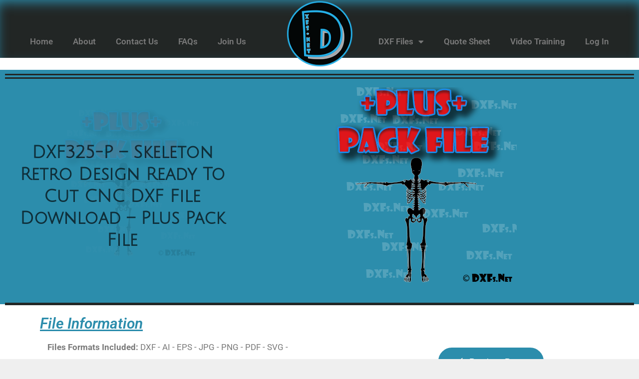

--- FILE ---
content_type: text/html; charset=UTF-8
request_url: https://www.dxfs.net/dxf-download/dxf325-p-skeleton-retro-design-ready-cut-cnc-dxf-file-download-plus-pack-file/
body_size: 31713
content:
<!DOCTYPE html>
<html lang="en-US" xmlns:fb="https://www.facebook.com/2008/fbml" xmlns:addthis="https://www.addthis.com/help/api-spec" >
<head>
	<meta charset="UTF-8">
	<meta name='robots' content='index, follow, max-image-preview:large, max-snippet:-1, max-video-preview:-1' />
<meta name="viewport" content="width=device-width, initial-scale=1">
	<!-- This site is optimized with the Yoast SEO plugin v26.5 - https://yoast.com/wordpress/plugins/seo/ -->
	<title>DXF325-P – Skeleton Retro Design Ready to Cut CNC DXF File Download – Plus Pack File - Prepare Your Arsenal - DXFs.Net</title>
	<meta name="description" content="High Quality DXF Art File Design for Download Skeleton Retro Design for CNC Cutting on your CNC Plasma Table, Laser Table, or Waterjet Table Download" />
	<link rel="canonical" href="https://www.dxfs.net/dxf-download/dxf325-p-skeleton-retro-design-ready-cut-cnc-dxf-file-download-plus-pack-file/" />
	<meta property="og:locale" content="en_US" />
	<meta property="og:type" content="article" />
	<meta property="og:title" content="DXF325-P – Skeleton Retro Design Ready to Cut CNC DXF File Download – Plus Pack File - Prepare Your Arsenal - DXFs.Net" />
	<meta property="og:description" content="High Quality DXF Art File Design for Download Skeleton Retro Design for CNC Cutting on your CNC Plasma Table, Laser Table, or Waterjet Table Download" />
	<meta property="og:url" content="https://www.dxfs.net/dxf-download/dxf325-p-skeleton-retro-design-ready-cut-cnc-dxf-file-download-plus-pack-file/" />
	<meta property="og:site_name" content="Prepare Your Arsenal - DXFs.Net" />
	<meta property="og:image" content="https://www.dxfs.net/wp-content/uploads/2017/11/DXF325-P.png" />
	<meta property="og:image:width" content="400" />
	<meta property="og:image:height" content="400" />
	<meta property="og:image:type" content="image/png" />
	<script type="application/ld+json" class="yoast-schema-graph">{"@context":"https://schema.org","@graph":[{"@type":"WebPage","@id":"https://www.dxfs.net/dxf-download/dxf325-p-skeleton-retro-design-ready-cut-cnc-dxf-file-download-plus-pack-file/","url":"https://www.dxfs.net/dxf-download/dxf325-p-skeleton-retro-design-ready-cut-cnc-dxf-file-download-plus-pack-file/","name":"DXF325-P – Skeleton Retro Design Ready to Cut CNC DXF File Download – Plus Pack File - Prepare Your Arsenal - DXFs.Net","isPartOf":{"@id":"https://www.dxfs.net/#website"},"primaryImageOfPage":{"@id":"https://www.dxfs.net/dxf-download/dxf325-p-skeleton-retro-design-ready-cut-cnc-dxf-file-download-plus-pack-file/#primaryimage"},"image":{"@id":"https://www.dxfs.net/dxf-download/dxf325-p-skeleton-retro-design-ready-cut-cnc-dxf-file-download-plus-pack-file/#primaryimage"},"thumbnailUrl":"https://www.dxfs.net/wp-content/uploads/2017/11/DXF325-P.png","datePublished":"2017-11-12T21:28:53+00:00","description":"High Quality DXF Art File Design for Download Skeleton Retro Design for CNC Cutting on your CNC Plasma Table, Laser Table, or Waterjet Table Download","breadcrumb":{"@id":"https://www.dxfs.net/dxf-download/dxf325-p-skeleton-retro-design-ready-cut-cnc-dxf-file-download-plus-pack-file/#breadcrumb"},"inLanguage":"en-US","potentialAction":[{"@type":"ReadAction","target":["https://www.dxfs.net/dxf-download/dxf325-p-skeleton-retro-design-ready-cut-cnc-dxf-file-download-plus-pack-file/"]}]},{"@type":"ImageObject","inLanguage":"en-US","@id":"https://www.dxfs.net/dxf-download/dxf325-p-skeleton-retro-design-ready-cut-cnc-dxf-file-download-plus-pack-file/#primaryimage","url":"https://www.dxfs.net/wp-content/uploads/2017/11/DXF325-P.png","contentUrl":"https://www.dxfs.net/wp-content/uploads/2017/11/DXF325-P.png","width":400,"height":400,"caption":"DXF325-P – Skeleton Retro Design for CNC Cutting"},{"@type":"BreadcrumbList","@id":"https://www.dxfs.net/dxf-download/dxf325-p-skeleton-retro-design-ready-cut-cnc-dxf-file-download-plus-pack-file/#breadcrumb","itemListElement":[{"@type":"ListItem","position":1,"name":"Home","item":"https://www.dxfs.net/"},{"@type":"ListItem","position":2,"name":"DXF Downloads","item":"https://www.dxfs.net/dxf-download/"},{"@type":"ListItem","position":3,"name":"DXF325-P – Skeleton Retro Design Ready to Cut CNC DXF File Download – Plus Pack File"}]},{"@type":"WebSite","@id":"https://www.dxfs.net/#website","url":"https://www.dxfs.net/","name":"Prepare Your Arsenal - DXFs.Net","description":"Learn, Earn, Master and Create DXF Art Files","potentialAction":[{"@type":"SearchAction","target":{"@type":"EntryPoint","urlTemplate":"https://www.dxfs.net/?s={search_term_string}"},"query-input":{"@type":"PropertyValueSpecification","valueRequired":true,"valueName":"search_term_string"}}],"inLanguage":"en-US"}]}</script>
	<!-- / Yoast SEO plugin. -->


<link rel='dns-prefetch' href='//ajax.googleapis.com' />
<link rel='dns-prefetch' href='//s7.addthis.com' />
<link rel="alternate" type="application/rss+xml" title="Prepare Your Arsenal - DXFs.Net &raquo; Feed" href="https://www.dxfs.net/feed/" />
<link rel="alternate" type="application/rss+xml" title="Prepare Your Arsenal - DXFs.Net &raquo; Comments Feed" href="https://www.dxfs.net/comments/feed/" />
<link rel="alternate" title="oEmbed (JSON)" type="application/json+oembed" href="https://www.dxfs.net/wp-json/oembed/1.0/embed?url=https%3A%2F%2Fwww.dxfs.net%2Fdxf-download%2Fdxf325-p-skeleton-retro-design-ready-cut-cnc-dxf-file-download-plus-pack-file%2F" />
<link rel="alternate" title="oEmbed (XML)" type="text/xml+oembed" href="https://www.dxfs.net/wp-json/oembed/1.0/embed?url=https%3A%2F%2Fwww.dxfs.net%2Fdxf-download%2Fdxf325-p-skeleton-retro-design-ready-cut-cnc-dxf-file-download-plus-pack-file%2F&#038;format=xml" />
		<!-- This site uses the Google Analytics by MonsterInsights plugin v9.10.1 - Using Analytics tracking - https://www.monsterinsights.com/ -->
		<!-- Note: MonsterInsights is not currently configured on this site. The site owner needs to authenticate with Google Analytics in the MonsterInsights settings panel. -->
					<!-- No tracking code set -->
				<!-- / Google Analytics by MonsterInsights -->
		<style id='wp-img-auto-sizes-contain-inline-css'>
img:is([sizes=auto i],[sizes^="auto," i]){contain-intrinsic-size:3000px 1500px}
/*# sourceURL=wp-img-auto-sizes-contain-inline-css */
</style>
<style id='wp-emoji-styles-inline-css'>

	img.wp-smiley, img.emoji {
		display: inline !important;
		border: none !important;
		box-shadow: none !important;
		height: 1em !important;
		width: 1em !important;
		margin: 0 0.07em !important;
		vertical-align: -0.1em !important;
		background: none !important;
		padding: 0 !important;
	}
/*# sourceURL=wp-emoji-styles-inline-css */
</style>
<link rel='stylesheet' id='wp-block-library-css' href='https://www.dxfs.net/wp-includes/css/dist/block-library/style.min.css?ver=6.9' media='all' />
<style id='classic-theme-styles-inline-css'>
/*! This file is auto-generated */
.wp-block-button__link{color:#fff;background-color:#32373c;border-radius:9999px;box-shadow:none;text-decoration:none;padding:calc(.667em + 2px) calc(1.333em + 2px);font-size:1.125em}.wp-block-file__button{background:#32373c;color:#fff;text-decoration:none}
/*# sourceURL=/wp-includes/css/classic-themes.min.css */
</style>
<style id='bp-login-form-style-inline-css'>
.widget_bp_core_login_widget .bp-login-widget-user-avatar{float:left}.widget_bp_core_login_widget .bp-login-widget-user-links{margin-left:70px}#bp-login-widget-form label{display:block;font-weight:600;margin:15px 0 5px;width:auto}#bp-login-widget-form input[type=password],#bp-login-widget-form input[type=text]{background-color:#fafafa;border:1px solid #d6d6d6;border-radius:0;font:inherit;font-size:100%;padding:.5em;width:100%}#bp-login-widget-form .bp-login-widget-register-link,#bp-login-widget-form .login-submit{display:inline;width:-moz-fit-content;width:fit-content}#bp-login-widget-form .bp-login-widget-register-link{margin-left:1em}#bp-login-widget-form .bp-login-widget-register-link a{filter:invert(1)}#bp-login-widget-form .bp-login-widget-pwd-link{font-size:80%}

/*# sourceURL=https://www.dxfs.net/wp-content/plugins/buddypress/bp-core/blocks/login-form/index.css */
</style>
<style id='bp-primary-nav-style-inline-css'>
.buddypress_object_nav .bp-navs{background:#0000;clear:both;overflow:hidden}.buddypress_object_nav .bp-navs ul{margin:0;padding:0}.buddypress_object_nav .bp-navs ul li{list-style:none;margin:0}.buddypress_object_nav .bp-navs ul li a,.buddypress_object_nav .bp-navs ul li span{border:0;display:block;padding:5px 10px;text-decoration:none}.buddypress_object_nav .bp-navs ul li .count{background:#eaeaea;border:1px solid #ccc;border-radius:50%;color:#555;display:inline-block;font-size:12px;margin-left:2px;padding:3px 6px;text-align:center;vertical-align:middle}.buddypress_object_nav .bp-navs ul li a .count:empty{display:none}.buddypress_object_nav .bp-navs ul li.last select{max-width:185px}.buddypress_object_nav .bp-navs ul li.current a,.buddypress_object_nav .bp-navs ul li.selected a{color:#333;opacity:1}.buddypress_object_nav .bp-navs ul li.current a .count,.buddypress_object_nav .bp-navs ul li.selected a .count{background-color:#fff}.buddypress_object_nav .bp-navs ul li.dynamic a .count,.buddypress_object_nav .bp-navs ul li.dynamic.current a .count,.buddypress_object_nav .bp-navs ul li.dynamic.selected a .count{background-color:#5087e5;border:0;color:#fafafa}.buddypress_object_nav .bp-navs ul li.dynamic a:hover .count{background-color:#5087e5;border:0;color:#fff}.buddypress_object_nav .main-navs.dir-navs{margin-bottom:20px}.buddypress_object_nav .bp-navs.group-create-links ul li.current a{text-align:center}.buddypress_object_nav .bp-navs.group-create-links ul li:not(.current),.buddypress_object_nav .bp-navs.group-create-links ul li:not(.current) a{color:#767676}.buddypress_object_nav .bp-navs.group-create-links ul li:not(.current) a:focus,.buddypress_object_nav .bp-navs.group-create-links ul li:not(.current) a:hover{background:none;color:#555}.buddypress_object_nav .bp-navs.group-create-links ul li:not(.current) a[disabled]:focus,.buddypress_object_nav .bp-navs.group-create-links ul li:not(.current) a[disabled]:hover{color:#767676}

/*# sourceURL=https://www.dxfs.net/wp-content/plugins/buddypress/bp-core/blocks/primary-nav/index.css */
</style>
<style id='bp-member-style-inline-css'>
[data-type="bp/member"] input.components-placeholder__input{border:1px solid #757575;border-radius:2px;flex:1 1 auto;padding:6px 8px}.bp-block-member{position:relative}.bp-block-member .member-content{display:flex}.bp-block-member .user-nicename{display:block}.bp-block-member .user-nicename a{border:none;color:currentColor;text-decoration:none}.bp-block-member .bp-profile-button{width:100%}.bp-block-member .bp-profile-button a.button{bottom:10px;display:inline-block;margin:18px 0 0;position:absolute;right:0}.bp-block-member.has-cover .item-header-avatar,.bp-block-member.has-cover .member-content,.bp-block-member.has-cover .member-description{z-index:2}.bp-block-member.has-cover .member-content,.bp-block-member.has-cover .member-description{padding-top:75px}.bp-block-member.has-cover .bp-member-cover-image{background-color:#c5c5c5;background-position:top;background-repeat:no-repeat;background-size:cover;border:0;display:block;height:150px;left:0;margin:0;padding:0;position:absolute;top:0;width:100%;z-index:1}.bp-block-member img.avatar{height:auto;width:auto}.bp-block-member.avatar-none .item-header-avatar{display:none}.bp-block-member.avatar-none.has-cover{min-height:200px}.bp-block-member.avatar-full{min-height:150px}.bp-block-member.avatar-full .item-header-avatar{width:180px}.bp-block-member.avatar-thumb .member-content{align-items:center;min-height:50px}.bp-block-member.avatar-thumb .item-header-avatar{width:70px}.bp-block-member.avatar-full.has-cover{min-height:300px}.bp-block-member.avatar-full.has-cover .item-header-avatar{width:200px}.bp-block-member.avatar-full.has-cover img.avatar{background:#fffc;border:2px solid #fff;margin-left:20px}.bp-block-member.avatar-thumb.has-cover .item-header-avatar{padding-top:75px}.entry .entry-content .bp-block-member .user-nicename a{border:none;color:currentColor;text-decoration:none}

/*# sourceURL=https://www.dxfs.net/wp-content/plugins/buddypress/bp-members/blocks/member/index.css */
</style>
<style id='bp-members-style-inline-css'>
[data-type="bp/members"] .components-placeholder.is-appender{min-height:0}[data-type="bp/members"] .components-placeholder.is-appender .components-placeholder__label:empty{display:none}[data-type="bp/members"] .components-placeholder input.components-placeholder__input{border:1px solid #757575;border-radius:2px;flex:1 1 auto;padding:6px 8px}[data-type="bp/members"].avatar-none .member-description{width:calc(100% - 44px)}[data-type="bp/members"].avatar-full .member-description{width:calc(100% - 224px)}[data-type="bp/members"].avatar-thumb .member-description{width:calc(100% - 114px)}[data-type="bp/members"] .member-content{position:relative}[data-type="bp/members"] .member-content .is-right{position:absolute;right:2px;top:2px}[data-type="bp/members"] .columns-2 .member-content .member-description,[data-type="bp/members"] .columns-3 .member-content .member-description,[data-type="bp/members"] .columns-4 .member-content .member-description{padding-left:44px;width:calc(100% - 44px)}[data-type="bp/members"] .columns-3 .is-right{right:-10px}[data-type="bp/members"] .columns-4 .is-right{right:-50px}.bp-block-members.is-grid{display:flex;flex-wrap:wrap;padding:0}.bp-block-members.is-grid .member-content{margin:0 1.25em 1.25em 0;width:100%}@media(min-width:600px){.bp-block-members.columns-2 .member-content{width:calc(50% - .625em)}.bp-block-members.columns-2 .member-content:nth-child(2n){margin-right:0}.bp-block-members.columns-3 .member-content{width:calc(33.33333% - .83333em)}.bp-block-members.columns-3 .member-content:nth-child(3n){margin-right:0}.bp-block-members.columns-4 .member-content{width:calc(25% - .9375em)}.bp-block-members.columns-4 .member-content:nth-child(4n){margin-right:0}}.bp-block-members .member-content{display:flex;flex-direction:column;padding-bottom:1em;text-align:center}.bp-block-members .member-content .item-header-avatar,.bp-block-members .member-content .member-description{width:100%}.bp-block-members .member-content .item-header-avatar{margin:0 auto}.bp-block-members .member-content .item-header-avatar img.avatar{display:inline-block}@media(min-width:600px){.bp-block-members .member-content{flex-direction:row;text-align:left}.bp-block-members .member-content .item-header-avatar,.bp-block-members .member-content .member-description{width:auto}.bp-block-members .member-content .item-header-avatar{margin:0}}.bp-block-members .member-content .user-nicename{display:block}.bp-block-members .member-content .user-nicename a{border:none;color:currentColor;text-decoration:none}.bp-block-members .member-content time{color:#767676;display:block;font-size:80%}.bp-block-members.avatar-none .item-header-avatar{display:none}.bp-block-members.avatar-full{min-height:190px}.bp-block-members.avatar-full .item-header-avatar{width:180px}.bp-block-members.avatar-thumb .member-content{min-height:80px}.bp-block-members.avatar-thumb .item-header-avatar{width:70px}.bp-block-members.columns-2 .member-content,.bp-block-members.columns-3 .member-content,.bp-block-members.columns-4 .member-content{display:block;text-align:center}.bp-block-members.columns-2 .member-content .item-header-avatar,.bp-block-members.columns-3 .member-content .item-header-avatar,.bp-block-members.columns-4 .member-content .item-header-avatar{margin:0 auto}.bp-block-members img.avatar{height:auto;max-width:-moz-fit-content;max-width:fit-content;width:auto}.bp-block-members .member-content.has-activity{align-items:center}.bp-block-members .member-content.has-activity .item-header-avatar{padding-right:1em}.bp-block-members .member-content.has-activity .wp-block-quote{margin-bottom:0;text-align:left}.bp-block-members .member-content.has-activity .wp-block-quote cite a,.entry .entry-content .bp-block-members .user-nicename a{border:none;color:currentColor;text-decoration:none}

/*# sourceURL=https://www.dxfs.net/wp-content/plugins/buddypress/bp-members/blocks/members/index.css */
</style>
<style id='bp-dynamic-members-style-inline-css'>
.bp-dynamic-block-container .item-options{font-size:.5em;margin:0 0 1em;padding:1em 0}.bp-dynamic-block-container .item-options a.selected{font-weight:600}.bp-dynamic-block-container ul.item-list{list-style:none;margin:1em 0;padding-left:0}.bp-dynamic-block-container ul.item-list li{margin-bottom:1em}.bp-dynamic-block-container ul.item-list li:after,.bp-dynamic-block-container ul.item-list li:before{content:" ";display:table}.bp-dynamic-block-container ul.item-list li:after{clear:both}.bp-dynamic-block-container ul.item-list li .item-avatar{float:left;width:60px}.bp-dynamic-block-container ul.item-list li .item{margin-left:70px}

/*# sourceURL=https://www.dxfs.net/wp-content/plugins/buddypress/bp-members/blocks/dynamic-members/index.css */
</style>
<style id='bp-online-members-style-inline-css'>
.widget_bp_core_whos_online_widget .avatar-block,[data-type="bp/online-members"] .avatar-block{display:flex;flex-flow:row wrap}.widget_bp_core_whos_online_widget .avatar-block img,[data-type="bp/online-members"] .avatar-block img{margin:.5em}

/*# sourceURL=https://www.dxfs.net/wp-content/plugins/buddypress/bp-members/blocks/online-members/index.css */
</style>
<style id='bp-active-members-style-inline-css'>
.widget_bp_core_recently_active_widget .avatar-block,[data-type="bp/active-members"] .avatar-block{display:flex;flex-flow:row wrap}.widget_bp_core_recently_active_widget .avatar-block img,[data-type="bp/active-members"] .avatar-block img{margin:.5em}

/*# sourceURL=https://www.dxfs.net/wp-content/plugins/buddypress/bp-members/blocks/active-members/index.css */
</style>
<style id='bp-latest-activities-style-inline-css'>
.bp-latest-activities .components-flex.components-select-control select[multiple]{height:auto;padding:0 8px}.bp-latest-activities .components-flex.components-select-control select[multiple]+.components-input-control__suffix svg{display:none}.bp-latest-activities-block a,.entry .entry-content .bp-latest-activities-block a{border:none;text-decoration:none}.bp-latest-activities-block .activity-list.item-list blockquote{border:none;padding:0}.bp-latest-activities-block .activity-list.item-list blockquote .activity-item:not(.mini){box-shadow:1px 0 4px #00000026;padding:0 1em;position:relative}.bp-latest-activities-block .activity-list.item-list blockquote .activity-item:not(.mini):after,.bp-latest-activities-block .activity-list.item-list blockquote .activity-item:not(.mini):before{border-color:#0000;border-style:solid;content:"";display:block;height:0;left:15px;position:absolute;width:0}.bp-latest-activities-block .activity-list.item-list blockquote .activity-item:not(.mini):before{border-top-color:#00000026;border-width:9px;bottom:-18px;left:14px}.bp-latest-activities-block .activity-list.item-list blockquote .activity-item:not(.mini):after{border-top-color:#fff;border-width:8px;bottom:-16px}.bp-latest-activities-block .activity-list.item-list blockquote .activity-item.mini .avatar{display:inline-block;height:20px;margin-right:2px;vertical-align:middle;width:20px}.bp-latest-activities-block .activity-list.item-list footer{align-items:center;display:flex}.bp-latest-activities-block .activity-list.item-list footer img.avatar{border:none;display:inline-block;margin-right:.5em}.bp-latest-activities-block .activity-list.item-list footer .activity-time-since{font-size:90%}.bp-latest-activities-block .widget-error{border-left:4px solid #0b80a4;box-shadow:1px 0 4px #00000026}.bp-latest-activities-block .widget-error p{padding:0 1em}

/*# sourceURL=https://www.dxfs.net/wp-content/plugins/buddypress/bp-activity/blocks/latest-activities/index.css */
</style>
<style id='bp-friends-style-inline-css'>
.bp-dynamic-block-container .item-options{font-size:.5em;margin:0 0 1em;padding:1em 0}.bp-dynamic-block-container .item-options a.selected{font-weight:600}.bp-dynamic-block-container ul.item-list{list-style:none;margin:1em 0;padding-left:0}.bp-dynamic-block-container ul.item-list li{margin-bottom:1em}.bp-dynamic-block-container ul.item-list li:after,.bp-dynamic-block-container ul.item-list li:before{content:" ";display:table}.bp-dynamic-block-container ul.item-list li:after{clear:both}.bp-dynamic-block-container ul.item-list li .item-avatar{float:left;width:60px}.bp-dynamic-block-container ul.item-list li .item{margin-left:70px}

/*# sourceURL=https://www.dxfs.net/wp-content/plugins/buddypress/bp-friends/blocks/dynamic-friends/index.css */
</style>
<style id='bp-group-style-inline-css'>
[data-type="bp/group"] input.components-placeholder__input{border:1px solid #757575;border-radius:2px;flex:1 1 auto;padding:6px 8px}.bp-block-group{position:relative}.bp-block-group .group-content{display:flex}.bp-block-group .group-description{width:100%}.bp-block-group .group-description-content{margin-bottom:18px;width:100%}.bp-block-group .bp-profile-button{overflow:hidden;width:100%}.bp-block-group .bp-profile-button a.button{margin:18px 0 0}.bp-block-group.has-cover .group-content,.bp-block-group.has-cover .group-description,.bp-block-group.has-cover .item-header-avatar{z-index:2}.bp-block-group.has-cover .group-content,.bp-block-group.has-cover .group-description{padding-top:75px}.bp-block-group.has-cover .bp-group-cover-image{background-color:#c5c5c5;background-position:top;background-repeat:no-repeat;background-size:cover;border:0;display:block;height:150px;left:0;margin:0;padding:0;position:absolute;top:0;width:100%;z-index:1}.bp-block-group img.avatar{height:auto;width:auto}.bp-block-group.avatar-none .item-header-avatar{display:none}.bp-block-group.avatar-full{min-height:150px}.bp-block-group.avatar-full .item-header-avatar{width:180px}.bp-block-group.avatar-full .group-description{padding-left:35px}.bp-block-group.avatar-thumb .item-header-avatar{width:70px}.bp-block-group.avatar-thumb .item-header-avatar img.avatar{margin-top:15px}.bp-block-group.avatar-none.has-cover{min-height:200px}.bp-block-group.avatar-none.has-cover .item-header-avatar{padding-top:75px}.bp-block-group.avatar-full.has-cover{min-height:300px}.bp-block-group.avatar-full.has-cover .item-header-avatar{width:200px}.bp-block-group.avatar-full.has-cover img.avatar{background:#fffc;border:2px solid #fff;margin-left:20px}.bp-block-group.avatar-thumb:not(.has-description) .group-content{align-items:center;min-height:50px}.bp-block-group.avatar-thumb.has-cover .item-header-avatar{padding-top:75px}.bp-block-group.has-description .bp-profile-button a.button{display:block;float:right}

/*# sourceURL=https://www.dxfs.net/wp-content/plugins/buddypress/bp-groups/blocks/group/index.css */
</style>
<style id='bp-groups-style-inline-css'>
[data-type="bp/groups"] .components-placeholder.is-appender{min-height:0}[data-type="bp/groups"] .components-placeholder.is-appender .components-placeholder__label:empty{display:none}[data-type="bp/groups"] .components-placeholder input.components-placeholder__input{border:1px solid #757575;border-radius:2px;flex:1 1 auto;padding:6px 8px}[data-type="bp/groups"].avatar-none .group-description{width:calc(100% - 44px)}[data-type="bp/groups"].avatar-full .group-description{width:calc(100% - 224px)}[data-type="bp/groups"].avatar-thumb .group-description{width:calc(100% - 114px)}[data-type="bp/groups"] .group-content{position:relative}[data-type="bp/groups"] .group-content .is-right{position:absolute;right:2px;top:2px}[data-type="bp/groups"] .columns-2 .group-content .group-description,[data-type="bp/groups"] .columns-3 .group-content .group-description,[data-type="bp/groups"] .columns-4 .group-content .group-description{padding-left:44px;width:calc(100% - 44px)}[data-type="bp/groups"] .columns-3 .is-right{right:-10px}[data-type="bp/groups"] .columns-4 .is-right{right:-50px}.bp-block-groups.is-grid{display:flex;flex-wrap:wrap;padding:0}.bp-block-groups.is-grid .group-content{margin:0 1.25em 1.25em 0;width:100%}@media(min-width:600px){.bp-block-groups.columns-2 .group-content{width:calc(50% - .625em)}.bp-block-groups.columns-2 .group-content:nth-child(2n){margin-right:0}.bp-block-groups.columns-3 .group-content{width:calc(33.33333% - .83333em)}.bp-block-groups.columns-3 .group-content:nth-child(3n){margin-right:0}.bp-block-groups.columns-4 .group-content{width:calc(25% - .9375em)}.bp-block-groups.columns-4 .group-content:nth-child(4n){margin-right:0}}.bp-block-groups .group-content{display:flex;flex-direction:column;padding-bottom:1em;text-align:center}.bp-block-groups .group-content .group-description,.bp-block-groups .group-content .item-header-avatar{width:100%}.bp-block-groups .group-content .item-header-avatar{margin:0 auto}.bp-block-groups .group-content .item-header-avatar img.avatar{display:inline-block}@media(min-width:600px){.bp-block-groups .group-content{flex-direction:row;text-align:left}.bp-block-groups .group-content .group-description,.bp-block-groups .group-content .item-header-avatar{width:auto}.bp-block-groups .group-content .item-header-avatar{margin:0}}.bp-block-groups .group-content time{color:#767676;display:block;font-size:80%}.bp-block-groups.avatar-none .item-header-avatar{display:none}.bp-block-groups.avatar-full{min-height:190px}.bp-block-groups.avatar-full .item-header-avatar{width:180px}.bp-block-groups.avatar-thumb .group-content{min-height:80px}.bp-block-groups.avatar-thumb .item-header-avatar{width:70px}.bp-block-groups.columns-2 .group-content,.bp-block-groups.columns-3 .group-content,.bp-block-groups.columns-4 .group-content{display:block;text-align:center}.bp-block-groups.columns-2 .group-content .item-header-avatar,.bp-block-groups.columns-3 .group-content .item-header-avatar,.bp-block-groups.columns-4 .group-content .item-header-avatar{margin:0 auto}.bp-block-groups img.avatar{height:auto;max-width:-moz-fit-content;max-width:fit-content;width:auto}.bp-block-groups .member-content.has-description{align-items:center}.bp-block-groups .member-content.has-description .item-header-avatar{padding-right:1em}.bp-block-groups .member-content.has-description .group-description-content{margin-bottom:0;text-align:left}

/*# sourceURL=https://www.dxfs.net/wp-content/plugins/buddypress/bp-groups/blocks/groups/index.css */
</style>
<style id='bp-dynamic-groups-style-inline-css'>
.bp-dynamic-block-container .item-options{font-size:.5em;margin:0 0 1em;padding:1em 0}.bp-dynamic-block-container .item-options a.selected{font-weight:600}.bp-dynamic-block-container ul.item-list{list-style:none;margin:1em 0;padding-left:0}.bp-dynamic-block-container ul.item-list li{margin-bottom:1em}.bp-dynamic-block-container ul.item-list li:after,.bp-dynamic-block-container ul.item-list li:before{content:" ";display:table}.bp-dynamic-block-container ul.item-list li:after{clear:both}.bp-dynamic-block-container ul.item-list li .item-avatar{float:left;width:60px}.bp-dynamic-block-container ul.item-list li .item{margin-left:70px}

/*# sourceURL=https://www.dxfs.net/wp-content/plugins/buddypress/bp-groups/blocks/dynamic-groups/index.css */
</style>
<style id='bp-sitewide-notices-style-inline-css'>
.bp-sitewide-notice-block .bp-screen-reader-text,[data-type="bp/sitewide-notices"] .bp-screen-reader-text{border:0;clip:rect(0 0 0 0);height:1px;margin:-1px;overflow:hidden;padding:0;position:absolute;width:1px;word-wrap:normal!important}.bp-sitewide-notice-block [data-bp-tooltip]:after,[data-type="bp/sitewide-notices"] [data-bp-tooltip]:after{background-color:#fff;border:1px solid #737373;border-radius:1px;box-shadow:4px 4px 8px #0003;color:#333;content:attr(data-bp-tooltip);display:none;font-family:Helvetica Neue,Helvetica,Arial,san-serif;font-size:12px;font-weight:400;letter-spacing:normal;line-height:1.25;max-width:200px;opacity:0;padding:5px 8px;pointer-events:none;position:absolute;text-shadow:none;text-transform:none;transform:translateZ(0);transition:all 1.5s ease;visibility:hidden;white-space:nowrap;word-wrap:break-word;z-index:100000}.bp-sitewide-notice-block .bp-tooltip:after,[data-type="bp/sitewide-notices"] .bp-tooltip:after{left:50%;margin-top:7px;top:110%;transform:translate(-50%)}.bp-sitewide-notice-block{border-left:4px solid #ff853c;padding-left:1em;position:relative}.bp-sitewide-notice-block h2:before{background:none;border:none}.bp-sitewide-notice-block .dismiss-notice{background-color:#0000;border:1px solid #ff853c;color:#ff853c;display:block;padding:.2em .5em;position:absolute;right:.5em;top:.5em;width:-moz-fit-content;width:fit-content}.bp-sitewide-notice-block .dismiss-notice:hover{background-color:#ff853c;color:#fff}

/*# sourceURL=https://www.dxfs.net/wp-content/plugins/buddypress/bp-messages/blocks/sitewide-notices/index.css */
</style>
<link rel='stylesheet' id='mediaelement-css' href='https://www.dxfs.net/wp-includes/js/mediaelement/mediaelementplayer-legacy.min.css?ver=4.2.17' media='all' />
<link rel='stylesheet' id='wp-mediaelement-css' href='https://www.dxfs.net/wp-includes/js/mediaelement/wp-mediaelement.min.css?ver=6.9' media='all' />
<link rel='stylesheet' id='view_editor_gutenberg_frontend_assets-css' href='https://www.dxfs.net/wp-content/plugins/wp-views/public/css/views-frontend.css?ver=3.6.5' media='all' />
<style id='view_editor_gutenberg_frontend_assets-inline-css'>
.wpv-sort-list-dropdown.wpv-sort-list-dropdown-style-default > span.wpv-sort-list,.wpv-sort-list-dropdown.wpv-sort-list-dropdown-style-default .wpv-sort-list-item {border-color: #cdcdcd;}.wpv-sort-list-dropdown.wpv-sort-list-dropdown-style-default .wpv-sort-list-item a {color: #444;background-color: #fff;}.wpv-sort-list-dropdown.wpv-sort-list-dropdown-style-default a:hover,.wpv-sort-list-dropdown.wpv-sort-list-dropdown-style-default a:focus {color: #000;background-color: #eee;}.wpv-sort-list-dropdown.wpv-sort-list-dropdown-style-default .wpv-sort-list-item.wpv-sort-list-current a {color: #000;background-color: #eee;}
.wpv-sort-list-dropdown.wpv-sort-list-dropdown-style-default > span.wpv-sort-list,.wpv-sort-list-dropdown.wpv-sort-list-dropdown-style-default .wpv-sort-list-item {border-color: #cdcdcd;}.wpv-sort-list-dropdown.wpv-sort-list-dropdown-style-default .wpv-sort-list-item a {color: #444;background-color: #fff;}.wpv-sort-list-dropdown.wpv-sort-list-dropdown-style-default a:hover,.wpv-sort-list-dropdown.wpv-sort-list-dropdown-style-default a:focus {color: #000;background-color: #eee;}.wpv-sort-list-dropdown.wpv-sort-list-dropdown-style-default .wpv-sort-list-item.wpv-sort-list-current a {color: #000;background-color: #eee;}.wpv-sort-list-dropdown.wpv-sort-list-dropdown-style-grey > span.wpv-sort-list,.wpv-sort-list-dropdown.wpv-sort-list-dropdown-style-grey .wpv-sort-list-item {border-color: #cdcdcd;}.wpv-sort-list-dropdown.wpv-sort-list-dropdown-style-grey .wpv-sort-list-item a {color: #444;background-color: #eeeeee;}.wpv-sort-list-dropdown.wpv-sort-list-dropdown-style-grey a:hover,.wpv-sort-list-dropdown.wpv-sort-list-dropdown-style-grey a:focus {color: #000;background-color: #e5e5e5;}.wpv-sort-list-dropdown.wpv-sort-list-dropdown-style-grey .wpv-sort-list-item.wpv-sort-list-current a {color: #000;background-color: #e5e5e5;}
.wpv-sort-list-dropdown.wpv-sort-list-dropdown-style-default > span.wpv-sort-list,.wpv-sort-list-dropdown.wpv-sort-list-dropdown-style-default .wpv-sort-list-item {border-color: #cdcdcd;}.wpv-sort-list-dropdown.wpv-sort-list-dropdown-style-default .wpv-sort-list-item a {color: #444;background-color: #fff;}.wpv-sort-list-dropdown.wpv-sort-list-dropdown-style-default a:hover,.wpv-sort-list-dropdown.wpv-sort-list-dropdown-style-default a:focus {color: #000;background-color: #eee;}.wpv-sort-list-dropdown.wpv-sort-list-dropdown-style-default .wpv-sort-list-item.wpv-sort-list-current a {color: #000;background-color: #eee;}.wpv-sort-list-dropdown.wpv-sort-list-dropdown-style-grey > span.wpv-sort-list,.wpv-sort-list-dropdown.wpv-sort-list-dropdown-style-grey .wpv-sort-list-item {border-color: #cdcdcd;}.wpv-sort-list-dropdown.wpv-sort-list-dropdown-style-grey .wpv-sort-list-item a {color: #444;background-color: #eeeeee;}.wpv-sort-list-dropdown.wpv-sort-list-dropdown-style-grey a:hover,.wpv-sort-list-dropdown.wpv-sort-list-dropdown-style-grey a:focus {color: #000;background-color: #e5e5e5;}.wpv-sort-list-dropdown.wpv-sort-list-dropdown-style-grey .wpv-sort-list-item.wpv-sort-list-current a {color: #000;background-color: #e5e5e5;}.wpv-sort-list-dropdown.wpv-sort-list-dropdown-style-blue > span.wpv-sort-list,.wpv-sort-list-dropdown.wpv-sort-list-dropdown-style-blue .wpv-sort-list-item {border-color: #0099cc;}.wpv-sort-list-dropdown.wpv-sort-list-dropdown-style-blue .wpv-sort-list-item a {color: #444;background-color: #cbddeb;}.wpv-sort-list-dropdown.wpv-sort-list-dropdown-style-blue a:hover,.wpv-sort-list-dropdown.wpv-sort-list-dropdown-style-blue a:focus {color: #000;background-color: #95bedd;}.wpv-sort-list-dropdown.wpv-sort-list-dropdown-style-blue .wpv-sort-list-item.wpv-sort-list-current a {color: #000;background-color: #95bedd;}
/*# sourceURL=view_editor_gutenberg_frontend_assets-inline-css */
</style>
<style id='global-styles-inline-css'>
:root{--wp--preset--aspect-ratio--square: 1;--wp--preset--aspect-ratio--4-3: 4/3;--wp--preset--aspect-ratio--3-4: 3/4;--wp--preset--aspect-ratio--3-2: 3/2;--wp--preset--aspect-ratio--2-3: 2/3;--wp--preset--aspect-ratio--16-9: 16/9;--wp--preset--aspect-ratio--9-16: 9/16;--wp--preset--color--black: #000000;--wp--preset--color--cyan-bluish-gray: #abb8c3;--wp--preset--color--white: #ffffff;--wp--preset--color--pale-pink: #f78da7;--wp--preset--color--vivid-red: #cf2e2e;--wp--preset--color--luminous-vivid-orange: #ff6900;--wp--preset--color--luminous-vivid-amber: #fcb900;--wp--preset--color--light-green-cyan: #7bdcb5;--wp--preset--color--vivid-green-cyan: #00d084;--wp--preset--color--pale-cyan-blue: #8ed1fc;--wp--preset--color--vivid-cyan-blue: #0693e3;--wp--preset--color--vivid-purple: #9b51e0;--wp--preset--color--contrast: var(--contrast);--wp--preset--color--contrast-2: var(--contrast-2);--wp--preset--color--contrast-3: var(--contrast-3);--wp--preset--color--base: var(--base);--wp--preset--color--base-2: var(--base-2);--wp--preset--color--base-3: var(--base-3);--wp--preset--color--accent: var(--accent);--wp--preset--gradient--vivid-cyan-blue-to-vivid-purple: linear-gradient(135deg,rgb(6,147,227) 0%,rgb(155,81,224) 100%);--wp--preset--gradient--light-green-cyan-to-vivid-green-cyan: linear-gradient(135deg,rgb(122,220,180) 0%,rgb(0,208,130) 100%);--wp--preset--gradient--luminous-vivid-amber-to-luminous-vivid-orange: linear-gradient(135deg,rgb(252,185,0) 0%,rgb(255,105,0) 100%);--wp--preset--gradient--luminous-vivid-orange-to-vivid-red: linear-gradient(135deg,rgb(255,105,0) 0%,rgb(207,46,46) 100%);--wp--preset--gradient--very-light-gray-to-cyan-bluish-gray: linear-gradient(135deg,rgb(238,238,238) 0%,rgb(169,184,195) 100%);--wp--preset--gradient--cool-to-warm-spectrum: linear-gradient(135deg,rgb(74,234,220) 0%,rgb(151,120,209) 20%,rgb(207,42,186) 40%,rgb(238,44,130) 60%,rgb(251,105,98) 80%,rgb(254,248,76) 100%);--wp--preset--gradient--blush-light-purple: linear-gradient(135deg,rgb(255,206,236) 0%,rgb(152,150,240) 100%);--wp--preset--gradient--blush-bordeaux: linear-gradient(135deg,rgb(254,205,165) 0%,rgb(254,45,45) 50%,rgb(107,0,62) 100%);--wp--preset--gradient--luminous-dusk: linear-gradient(135deg,rgb(255,203,112) 0%,rgb(199,81,192) 50%,rgb(65,88,208) 100%);--wp--preset--gradient--pale-ocean: linear-gradient(135deg,rgb(255,245,203) 0%,rgb(182,227,212) 50%,rgb(51,167,181) 100%);--wp--preset--gradient--electric-grass: linear-gradient(135deg,rgb(202,248,128) 0%,rgb(113,206,126) 100%);--wp--preset--gradient--midnight: linear-gradient(135deg,rgb(2,3,129) 0%,rgb(40,116,252) 100%);--wp--preset--font-size--small: 13px;--wp--preset--font-size--medium: 20px;--wp--preset--font-size--large: 36px;--wp--preset--font-size--x-large: 42px;--wp--preset--spacing--20: 0.44rem;--wp--preset--spacing--30: 0.67rem;--wp--preset--spacing--40: 1rem;--wp--preset--spacing--50: 1.5rem;--wp--preset--spacing--60: 2.25rem;--wp--preset--spacing--70: 3.38rem;--wp--preset--spacing--80: 5.06rem;--wp--preset--shadow--natural: 6px 6px 9px rgba(0, 0, 0, 0.2);--wp--preset--shadow--deep: 12px 12px 50px rgba(0, 0, 0, 0.4);--wp--preset--shadow--sharp: 6px 6px 0px rgba(0, 0, 0, 0.2);--wp--preset--shadow--outlined: 6px 6px 0px -3px rgb(255, 255, 255), 6px 6px rgb(0, 0, 0);--wp--preset--shadow--crisp: 6px 6px 0px rgb(0, 0, 0);}:where(.is-layout-flex){gap: 0.5em;}:where(.is-layout-grid){gap: 0.5em;}body .is-layout-flex{display: flex;}.is-layout-flex{flex-wrap: wrap;align-items: center;}.is-layout-flex > :is(*, div){margin: 0;}body .is-layout-grid{display: grid;}.is-layout-grid > :is(*, div){margin: 0;}:where(.wp-block-columns.is-layout-flex){gap: 2em;}:where(.wp-block-columns.is-layout-grid){gap: 2em;}:where(.wp-block-post-template.is-layout-flex){gap: 1.25em;}:where(.wp-block-post-template.is-layout-grid){gap: 1.25em;}.has-black-color{color: var(--wp--preset--color--black) !important;}.has-cyan-bluish-gray-color{color: var(--wp--preset--color--cyan-bluish-gray) !important;}.has-white-color{color: var(--wp--preset--color--white) !important;}.has-pale-pink-color{color: var(--wp--preset--color--pale-pink) !important;}.has-vivid-red-color{color: var(--wp--preset--color--vivid-red) !important;}.has-luminous-vivid-orange-color{color: var(--wp--preset--color--luminous-vivid-orange) !important;}.has-luminous-vivid-amber-color{color: var(--wp--preset--color--luminous-vivid-amber) !important;}.has-light-green-cyan-color{color: var(--wp--preset--color--light-green-cyan) !important;}.has-vivid-green-cyan-color{color: var(--wp--preset--color--vivid-green-cyan) !important;}.has-pale-cyan-blue-color{color: var(--wp--preset--color--pale-cyan-blue) !important;}.has-vivid-cyan-blue-color{color: var(--wp--preset--color--vivid-cyan-blue) !important;}.has-vivid-purple-color{color: var(--wp--preset--color--vivid-purple) !important;}.has-black-background-color{background-color: var(--wp--preset--color--black) !important;}.has-cyan-bluish-gray-background-color{background-color: var(--wp--preset--color--cyan-bluish-gray) !important;}.has-white-background-color{background-color: var(--wp--preset--color--white) !important;}.has-pale-pink-background-color{background-color: var(--wp--preset--color--pale-pink) !important;}.has-vivid-red-background-color{background-color: var(--wp--preset--color--vivid-red) !important;}.has-luminous-vivid-orange-background-color{background-color: var(--wp--preset--color--luminous-vivid-orange) !important;}.has-luminous-vivid-amber-background-color{background-color: var(--wp--preset--color--luminous-vivid-amber) !important;}.has-light-green-cyan-background-color{background-color: var(--wp--preset--color--light-green-cyan) !important;}.has-vivid-green-cyan-background-color{background-color: var(--wp--preset--color--vivid-green-cyan) !important;}.has-pale-cyan-blue-background-color{background-color: var(--wp--preset--color--pale-cyan-blue) !important;}.has-vivid-cyan-blue-background-color{background-color: var(--wp--preset--color--vivid-cyan-blue) !important;}.has-vivid-purple-background-color{background-color: var(--wp--preset--color--vivid-purple) !important;}.has-black-border-color{border-color: var(--wp--preset--color--black) !important;}.has-cyan-bluish-gray-border-color{border-color: var(--wp--preset--color--cyan-bluish-gray) !important;}.has-white-border-color{border-color: var(--wp--preset--color--white) !important;}.has-pale-pink-border-color{border-color: var(--wp--preset--color--pale-pink) !important;}.has-vivid-red-border-color{border-color: var(--wp--preset--color--vivid-red) !important;}.has-luminous-vivid-orange-border-color{border-color: var(--wp--preset--color--luminous-vivid-orange) !important;}.has-luminous-vivid-amber-border-color{border-color: var(--wp--preset--color--luminous-vivid-amber) !important;}.has-light-green-cyan-border-color{border-color: var(--wp--preset--color--light-green-cyan) !important;}.has-vivid-green-cyan-border-color{border-color: var(--wp--preset--color--vivid-green-cyan) !important;}.has-pale-cyan-blue-border-color{border-color: var(--wp--preset--color--pale-cyan-blue) !important;}.has-vivid-cyan-blue-border-color{border-color: var(--wp--preset--color--vivid-cyan-blue) !important;}.has-vivid-purple-border-color{border-color: var(--wp--preset--color--vivid-purple) !important;}.has-vivid-cyan-blue-to-vivid-purple-gradient-background{background: var(--wp--preset--gradient--vivid-cyan-blue-to-vivid-purple) !important;}.has-light-green-cyan-to-vivid-green-cyan-gradient-background{background: var(--wp--preset--gradient--light-green-cyan-to-vivid-green-cyan) !important;}.has-luminous-vivid-amber-to-luminous-vivid-orange-gradient-background{background: var(--wp--preset--gradient--luminous-vivid-amber-to-luminous-vivid-orange) !important;}.has-luminous-vivid-orange-to-vivid-red-gradient-background{background: var(--wp--preset--gradient--luminous-vivid-orange-to-vivid-red) !important;}.has-very-light-gray-to-cyan-bluish-gray-gradient-background{background: var(--wp--preset--gradient--very-light-gray-to-cyan-bluish-gray) !important;}.has-cool-to-warm-spectrum-gradient-background{background: var(--wp--preset--gradient--cool-to-warm-spectrum) !important;}.has-blush-light-purple-gradient-background{background: var(--wp--preset--gradient--blush-light-purple) !important;}.has-blush-bordeaux-gradient-background{background: var(--wp--preset--gradient--blush-bordeaux) !important;}.has-luminous-dusk-gradient-background{background: var(--wp--preset--gradient--luminous-dusk) !important;}.has-pale-ocean-gradient-background{background: var(--wp--preset--gradient--pale-ocean) !important;}.has-electric-grass-gradient-background{background: var(--wp--preset--gradient--electric-grass) !important;}.has-midnight-gradient-background{background: var(--wp--preset--gradient--midnight) !important;}.has-small-font-size{font-size: var(--wp--preset--font-size--small) !important;}.has-medium-font-size{font-size: var(--wp--preset--font-size--medium) !important;}.has-large-font-size{font-size: var(--wp--preset--font-size--large) !important;}.has-x-large-font-size{font-size: var(--wp--preset--font-size--x-large) !important;}
:where(.wp-block-post-template.is-layout-flex){gap: 1.25em;}:where(.wp-block-post-template.is-layout-grid){gap: 1.25em;}
:where(.wp-block-term-template.is-layout-flex){gap: 1.25em;}:where(.wp-block-term-template.is-layout-grid){gap: 1.25em;}
:where(.wp-block-columns.is-layout-flex){gap: 2em;}:where(.wp-block-columns.is-layout-grid){gap: 2em;}
:root :where(.wp-block-pullquote){font-size: 1.5em;line-height: 1.6;}
/*# sourceURL=global-styles-inline-css */
</style>
<link rel='stylesheet' id='widgets-on-pages-css' href='https://www.dxfs.net/wp-content/plugins/widgets-on-pages/public/css/widgets-on-pages-public.css?ver=1.4.0' media='all' />
<link rel='stylesheet' id='bbp-default-css' href='https://www.dxfs.net/wp-content/plugins/bbpress/templates/default/css/bbpress.min.css?ver=2.6.14' media='all' />
<style id='bbp-default-inline-css'>
#bbpress-forums ul.bbp-lead-topic,#bbpress-forums ul.bbp-topics,#bbpress-forums ul.bbp-forums,#bbpress-forums ul.bbp-replies,#bbpress-forums ul.bbp-search-results,#bbpress-forums,div.bbp-breadcrumb,div.bbp-topic-tags {font-size: inherit;}.single-forum #subscription-toggle {display: block;margin: 1em 0;clear: left;}#bbpress-forums .bbp-search-form {margin-bottom: 10px;}.bbp-login-form fieldset {border: 0;padding: 0;}
/*# sourceURL=bbp-default-inline-css */
</style>
<link rel='stylesheet' id='login-and-logout-redirect-css' href='https://www.dxfs.net/wp-content/plugins/login-and-logout-redirect/public/css/login-and-logout-redirect-public.css?ver=2.0.3' media='all' />
<link rel='stylesheet' id='psk_s2msfb-css' href='https://www.dxfs.net/wp-content/plugins/s2member-secure-file-browser//css/jqueryFileTree.min.css?ver=6.9' media='all' />
<link rel='stylesheet' id='jquery.prettyPhoto-css' href='https://www.dxfs.net/wp-content/plugins/s2member-secure-file-browser//css/prettyPhoto.css?ver=6.9' media='all' />
<link rel='stylesheet' id='wpccp-css' href='https://www.dxfs.net/wp-content/plugins/wp-content-copy-protection/assets/css/style.min.css?ver=1692160093' media='all' />
<link rel='stylesheet' id='generate-style-grid-css' href='https://www.dxfs.net/wp-content/themes/generatepress/assets/css/unsemantic-grid.min.css?ver=3.2.4' media='all' />
<link rel='stylesheet' id='generate-style-css' href='https://www.dxfs.net/wp-content/themes/generatepress/assets/css/style.min.css?ver=3.2.4' media='all' />
<style id='generate-style-inline-css'>
body{background-color:#efefef;color:#222625;}a{color:#2c8dac;}a:hover, a:focus, a:active{color:#000000;}body .grid-container{max-width:2000px;}.wp-block-group__inner-container{max-width:2000px;margin-left:auto;margin-right:auto;}:root{--contrast:#222222;--contrast-2:#575760;--contrast-3:#b2b2be;--base:#f0f0f0;--base-2:#f7f8f9;--base-3:#ffffff;--accent:#1e73be;}.has-contrast-color{color:var(--contrast);}.has-contrast-background-color{background-color:var(--contrast);}.has-contrast-2-color{color:var(--contrast-2);}.has-contrast-2-background-color{background-color:var(--contrast-2);}.has-contrast-3-color{color:var(--contrast-3);}.has-contrast-3-background-color{background-color:var(--contrast-3);}.has-base-color{color:var(--base);}.has-base-background-color{background-color:var(--base);}.has-base-2-color{color:var(--base-2);}.has-base-2-background-color{background-color:var(--base-2);}.has-base-3-color{color:var(--base-3);}.has-base-3-background-color{background-color:var(--base-3);}.has-accent-color{color:var(--accent);}.has-accent-background-color{background-color:var(--accent);}body, button, input, select, textarea{font-family:Arial, Helvetica, sans-serif;}body{line-height:1.5;}.entry-content > [class*="wp-block-"]:not(:last-child){margin-bottom:1.5em;}.main-title{font-size:45px;}.main-navigation .main-nav ul ul li a{font-size:14px;}.sidebar .widget, .footer-widgets .widget{font-size:17px;}h1{font-weight:300;font-size:40px;}h2{font-weight:300;font-size:30px;}h3{font-size:20px;}h4{font-size:inherit;}h5{font-size:inherit;}@media (max-width:768px){.main-title{font-size:30px;}h1{font-size:30px;}h2{font-size:25px;}}.top-bar{background-color:#636363;color:#ffffff;}.top-bar a{color:#ffffff;}.top-bar a:hover{color:#303030;}.site-header{background-color:#ffffff;color:#3a3a3a;}.site-header a{color:#3a3a3a;}.main-title a,.main-title a:hover{color:#222222;}.site-description{color:#757575;}.main-navigation,.main-navigation ul ul{background-color:#222222;}.main-navigation .main-nav ul li a, .main-navigation .menu-toggle, .main-navigation .menu-bar-items{color:#ffffff;}.main-navigation .main-nav ul li:not([class*="current-menu-"]):hover > a, .main-navigation .main-nav ul li:not([class*="current-menu-"]):focus > a, .main-navigation .main-nav ul li.sfHover:not([class*="current-menu-"]) > a, .main-navigation .menu-bar-item:hover > a, .main-navigation .menu-bar-item.sfHover > a{color:#ffffff;background-color:#3f3f3f;}button.menu-toggle:hover,button.menu-toggle:focus,.main-navigation .mobile-bar-items a,.main-navigation .mobile-bar-items a:hover,.main-navigation .mobile-bar-items a:focus{color:#ffffff;}.main-navigation .main-nav ul li[class*="current-menu-"] > a{color:#ffffff;background-color:#3f3f3f;}.navigation-search input[type="search"],.navigation-search input[type="search"]:active, .navigation-search input[type="search"]:focus, .main-navigation .main-nav ul li.search-item.active > a, .main-navigation .menu-bar-items .search-item.active > a{color:#ffffff;background-color:#3f3f3f;}.main-navigation ul ul{background-color:#3f3f3f;}.main-navigation .main-nav ul ul li a{color:#ffffff;}.main-navigation .main-nav ul ul li:not([class*="current-menu-"]):hover > a,.main-navigation .main-nav ul ul li:not([class*="current-menu-"]):focus > a, .main-navigation .main-nav ul ul li.sfHover:not([class*="current-menu-"]) > a{color:#ffffff;background-color:#4f4f4f;}.main-navigation .main-nav ul ul li[class*="current-menu-"] > a{color:#ffffff;background-color:#4f4f4f;}.separate-containers .inside-article, .separate-containers .comments-area, .separate-containers .page-header, .one-container .container, .separate-containers .paging-navigation, .inside-page-header{background-color:#ffffff;}.entry-meta{color:#595959;}.entry-meta a{color:#595959;}.entry-meta a:hover{color:#1e73be;}.sidebar .widget{background-color:#ffffff;}.sidebar .widget .widget-title{color:#000000;}.footer-widgets{background-color:#ffffff;}.footer-widgets .widget-title{color:#000000;}.site-info{color:#ffffff;background-color:#222222;}.site-info a{color:#ffffff;}.site-info a:hover{color:#606060;}.footer-bar .widget_nav_menu .current-menu-item a{color:#606060;}input[type="text"],input[type="email"],input[type="url"],input[type="password"],input[type="search"],input[type="tel"],input[type="number"],textarea,select{color:#666666;background-color:#fafafa;border-color:#cccccc;}input[type="text"]:focus,input[type="email"]:focus,input[type="url"]:focus,input[type="password"]:focus,input[type="search"]:focus,input[type="tel"]:focus,input[type="number"]:focus,textarea:focus,select:focus{color:#666666;background-color:#ffffff;border-color:#bfbfbf;}button,html input[type="button"],input[type="reset"],input[type="submit"],a.button,a.wp-block-button__link:not(.has-background){color:#ffffff;background-color:#666666;}button:hover,html input[type="button"]:hover,input[type="reset"]:hover,input[type="submit"]:hover,a.button:hover,button:focus,html input[type="button"]:focus,input[type="reset"]:focus,input[type="submit"]:focus,a.button:focus,a.wp-block-button__link:not(.has-background):active,a.wp-block-button__link:not(.has-background):focus,a.wp-block-button__link:not(.has-background):hover{color:#ffffff;background-color:#3f3f3f;}a.generate-back-to-top{background-color:rgba( 0,0,0,0.4 );color:#ffffff;}a.generate-back-to-top:hover,a.generate-back-to-top:focus{background-color:rgba( 0,0,0,0.6 );color:#ffffff;}@media (max-width: 768px){.main-navigation .menu-bar-item:hover > a, .main-navigation .menu-bar-item.sfHover > a{background:none;color:#ffffff;}}.inside-top-bar{padding:10px;}.inside-header{padding:40px;}.site-main .wp-block-group__inner-container{padding:40px;}.entry-content .alignwide, body:not(.no-sidebar) .entry-content .alignfull{margin-left:-40px;width:calc(100% + 80px);max-width:calc(100% + 80px);}.rtl .menu-item-has-children .dropdown-menu-toggle{padding-left:20px;}.rtl .main-navigation .main-nav ul li.menu-item-has-children > a{padding-right:20px;}.site-info{padding:20px;}@media (max-width:768px){.separate-containers .inside-article, .separate-containers .comments-area, .separate-containers .page-header, .separate-containers .paging-navigation, .one-container .site-content, .inside-page-header{padding:30px;}.site-main .wp-block-group__inner-container{padding:30px;}.site-info{padding-right:10px;padding-left:10px;}.entry-content .alignwide, body:not(.no-sidebar) .entry-content .alignfull{margin-left:-30px;width:calc(100% + 60px);max-width:calc(100% + 60px);}}.one-container .sidebar .widget{padding:0px;}@media (max-width: 768px){.main-navigation .menu-toggle,.main-navigation .mobile-bar-items,.sidebar-nav-mobile:not(#sticky-placeholder){display:block;}.main-navigation ul,.gen-sidebar-nav{display:none;}[class*="nav-float-"] .site-header .inside-header > *{float:none;clear:both;}}
.dynamic-author-image-rounded{border-radius:100%;}.dynamic-featured-image, .dynamic-author-image{vertical-align:middle;}.one-container.blog .dynamic-content-template:not(:last-child), .one-container.archive .dynamic-content-template:not(:last-child){padding-bottom:0px;}.dynamic-entry-excerpt > p:last-child{margin-bottom:0px;}
/*# sourceURL=generate-style-inline-css */
</style>
<link rel='stylesheet' id='generate-mobile-style-css' href='https://www.dxfs.net/wp-content/themes/generatepress/assets/css/mobile.min.css?ver=3.2.4' media='all' />
<link rel='stylesheet' id='generate-font-icons-css' href='https://www.dxfs.net/wp-content/themes/generatepress/assets/css/components/font-icons.min.css?ver=3.2.4' media='all' />
<link rel='stylesheet' id='toolset_bootstrap_styles-css' href='https://www.dxfs.net/wp-content/plugins/cred-frontend-editor/vendor/toolset/toolset-common/res/lib/bootstrap3/css/bootstrap.css?ver=4.1.11' media='screen' />
<link rel='stylesheet' id='menu-cells-front-end-css' href='https://www.dxfs.net/wp-content/plugins/layouts/resources/css/cell-menu-css.css?ver=2.6.12' media='screen' />
<link rel='stylesheet' id='toolset-notifications-css-css' href='https://www.dxfs.net/wp-content/plugins/cred-frontend-editor/vendor/toolset/toolset-common/res/css/toolset-notifications.css?ver=4.1.11' media='screen' />
<link rel='stylesheet' id='ddl-front-end-css' href='https://www.dxfs.net/wp-content/plugins/layouts/resources/css/ddl-front-end.css?ver=2.6.12' media='screen' />
<link rel='stylesheet' id='toolset-common-css' href='https://www.dxfs.net/wp-content/plugins/cred-frontend-editor/vendor/toolset/toolset-common/res/css/toolset-common.css?ver=4.1.11' media='screen' />
<link rel='stylesheet' id='elementor-icons-css' href='https://www.dxfs.net/wp-content/plugins/elementor/assets/lib/eicons/css/elementor-icons.min.css?ver=5.44.0' media='all' />
<link rel='stylesheet' id='elementor-frontend-css' href='https://www.dxfs.net/wp-content/plugins/elementor/assets/css/frontend.min.css?ver=3.33.4' media='all' />
<link rel='stylesheet' id='elementor-post-5009-css' href='https://www.dxfs.net/wp-content/uploads/elementor/css/post-5009.css?ver=1769172063' media='all' />
<link rel='stylesheet' id='elementor-pro-css' href='https://www.dxfs.net/wp-content/plugins/elementor-pro/assets/css/frontend.min.css?ver=3.10.3' media='all' />
<link rel='stylesheet' id='font-awesome-5-all-css' href='https://www.dxfs.net/wp-content/plugins/elementor/assets/lib/font-awesome/css/all.min.css?ver=3.33.4' media='all' />
<link rel='stylesheet' id='font-awesome-4-shim-css' href='https://www.dxfs.net/wp-content/plugins/elementor/assets/lib/font-awesome/css/v4-shims.min.css?ver=3.33.4' media='all' />
<link rel='stylesheet' id='elementor-post-2352-css' href='https://www.dxfs.net/wp-content/uploads/elementor/css/post-2352.css?ver=1769172064' media='all' />
<link rel='stylesheet' id='elementor-post-2547-css' href='https://www.dxfs.net/wp-content/uploads/elementor/css/post-2547.css?ver=1769172064' media='all' />
<link rel='stylesheet' id='elementor-post-2609-css' href='https://www.dxfs.net/wp-content/uploads/elementor/css/post-2609.css?ver=1769175710' media='all' />
<link rel='stylesheet' id='dashicons-css' href='https://www.dxfs.net/wp-includes/css/dashicons.min.css?ver=6.9' media='all' />
<link rel='stylesheet' id='toolset-select2-css-css' href='https://www.dxfs.net/wp-content/plugins/cred-frontend-editor/vendor/toolset/toolset-common/res/lib/select2/select2.css?ver=6.9' media='screen' />
<link rel='stylesheet' id='addthis_all_pages-css' href='https://www.dxfs.net/wp-content/plugins/addthis/frontend/build/addthis_wordpress_public.min.css?ver=6.9' media='all' />
<link rel='stylesheet' id='generate-blog-images-css' href='https://www.dxfs.net/wp-content/plugins/gp-premium/blog/functions/css/featured-images.min.css?ver=2.2.2' media='all' />
<link rel='stylesheet' id='elementor-gf-local-roboto-css' href='https://www.dxfs.net/wp-content/uploads/elementor/google-fonts/css/roboto.css?ver=1745354366' media='all' />
<link rel='stylesheet' id='elementor-gf-local-robotoslab-css' href='https://www.dxfs.net/wp-content/uploads/elementor/google-fonts/css/robotoslab.css?ver=1745354381' media='all' />
<link rel='stylesheet' id='elementor-gf-local-juliussansone-css' href='https://www.dxfs.net/wp-content/uploads/elementor/google-fonts/css/juliussansone.css?ver=1745354698' media='all' />
<link rel='stylesheet' id='elementor-icons-shared-0-css' href='https://www.dxfs.net/wp-content/plugins/elementor/assets/lib/font-awesome/css/fontawesome.min.css?ver=5.15.3' media='all' />
<link rel='stylesheet' id='elementor-icons-fa-solid-css' href='https://www.dxfs.net/wp-content/plugins/elementor/assets/lib/font-awesome/css/solid.min.css?ver=5.15.3' media='all' />
<link rel='stylesheet' id='elementor-icons-fa-brands-css' href='https://www.dxfs.net/wp-content/plugins/elementor/assets/lib/font-awesome/css/brands.min.css?ver=5.15.3' media='all' />
<link rel='stylesheet' id='ws-plugin--s2member-css' href='https://www.dxfs.net/wp-content/plugins/s2member/s2member-o.php?ws_plugin__s2member_css=1&#038;qcABC=1&#038;ver=251005-220421-4079182629' media='all' />
<script src="https://www.dxfs.net/wp-content/plugins/cred-frontend-editor/vendor/toolset/common-es/public/toolset-common-es-frontend.js?ver=164000" id="toolset-common-es-frontend-js"></script>
<script src="https://www.dxfs.net/wp-includes/js/jquery/jquery.min.js?ver=3.7.1" id="jquery-core-js"></script>
<script src="https://www.dxfs.net/wp-includes/js/jquery/jquery-migrate.min.js?ver=3.4.1" id="jquery-migrate-js"></script>
<script src="https://www.dxfs.net/wp-content/plugins/login-and-logout-redirect/public/js/login-and-logout-redirect-public.js?ver=2.0.3" id="login-and-logout-redirect-js"></script>
<script id="psk_s2msfb-js-extra">
var PSK_S2MSFB = {"imgurl":"https://www.dxfs.net/wp-content/plugins/s2member-secure-file-browser//img/","ajaxurl":"https://www.dxfs.net/wp-admin/admin-ajax.php","nonce":"4eeafc06c3","errorsearch":"Please type some words!","action_get_dir":"psk_s2msfb_get_dir","action_df":"psk_s2msfb_df","action_cf":"psk_s2msfb_cf","action_rf":"psk_s2msfb_rf","action_nf":"psk_s2msfb_nf"};
//# sourceURL=psk_s2msfb-js-extra
</script>
<script src="https://www.dxfs.net/wp-content/plugins/s2member-secure-file-browser//js/jqueryFileTree.min.js?ver=6.9" id="psk_s2msfb-js"></script>
<script id="ddl-layouts-frontend-js-extra">
var DDLayout_fe_settings = {"DDL_JS":{"css_framework":"bootstrap-3","DEBUG":false}};
//# sourceURL=ddl-layouts-frontend-js-extra
</script>
<script src="https://www.dxfs.net/wp-content/plugins/layouts/resources/js/ddl-layouts-frontend.js?ver=2.6.12" id="ddl-layouts-frontend-js"></script>
<script src="https://www.dxfs.net/wp-content/plugins/elementor/assets/lib/font-awesome/js/v4-shims.min.js?ver=3.33.4" id="font-awesome-4-shim-js"></script>
<link rel="https://api.w.org/" href="https://www.dxfs.net/wp-json/" /><link rel="EditURI" type="application/rsd+xml" title="RSD" href="https://www.dxfs.net/xmlrpc.php?rsd" />
<meta name="generator" content="WordPress 6.9" />
<link rel='shortlink' href='https://www.dxfs.net/?p=1956' />

	<script type="text/javascript">var ajaxurl = 'https://www.dxfs.net/wp-admin/admin-ajax.php';</script>

<!-- Facebook Pixel Code -->
<script>
!function(f,b,e,v,n,t,s){if(f.fbq)return;n=f.fbq=function(){n.callMethod?
n.callMethod.apply(n,arguments):n.queue.push(arguments)};if(!f._fbq)f._fbq=n;
n.push=n;n.loaded=!0;n.version='2.0';n.queue=[];t=b.createElement(e);t.async=!0;
t.src=v;s=b.getElementsByTagName(e)[0];s.parentNode.insertBefore(t,s)}(window,
document,'script','https://connect.facebook.net/en_US/fbevents.js');
fbq('init', '642585219278133'); // Insert your pixel ID here.
fbq('track', 'PageView');
</script>
<noscript><img loading="lazy" height="1" width="1" style="display:none"
src="https://www.facebook.com/tr?id=642585219278133&ev=PageView&noscript=1"
/></noscript>
<!-- DO NOT MODIFY -->
<!-- End Facebook Pixel Code -->


<!-- Lucky Orange Tracking Code for www.dxfs.net -->
<script type='text/javascript'>
window.__lo_site_id = 88471;

	(function() {
		var wa = document.createElement('script'); wa.type = 'text/javascript'; wa.async = true;
		wa.src = 'https://d10lpsik1i8c69.cloudfront.net/w.js';
		var s = document.getElementsByTagName('script')[0]; s.parentNode.insertBefore(wa, s);
	  })();
	</script><meta name="generator" content="Elementor 3.33.4; features: additional_custom_breakpoints; settings: css_print_method-external, google_font-enabled, font_display-auto">
 <script> window.addEventListener("load",function(){ var c={script:false,link:false}; function ls(s) { if(!['script','link'].includes(s)||c[s]){return;}c[s]=true; var d=document,f=d.getElementsByTagName(s)[0],j=d.createElement(s); if(s==='script'){j.async=true;j.src='https://www.dxfs.net/wp-content/plugins/wp-views/vendor/toolset/blocks/public/js/frontend.js?v=1.6.4';}else{ j.rel='stylesheet';j.href='https://www.dxfs.net/wp-content/plugins/wp-views/vendor/toolset/blocks/public/css/style.css?v=1.6.4';} f.parentNode.insertBefore(j, f); }; function ex(){ls('script');ls('link')} window.addEventListener("scroll", ex, {once: true}); if (('IntersectionObserver' in window) && ('IntersectionObserverEntry' in window) && ('intersectionRatio' in window.IntersectionObserverEntry.prototype)) { var i = 0, fb = document.querySelectorAll("[class^='tb-']"), o = new IntersectionObserver(es => { es.forEach(e => { o.unobserve(e.target); if (e.intersectionRatio > 0) { ex();o.disconnect();}else{ i++;if(fb.length>i){o.observe(fb[i])}} }) }); if (fb.length) { o.observe(fb[i]) } } }) </script>
	<noscript>
		<link rel="stylesheet" href="https://www.dxfs.net/wp-content/plugins/wp-views/vendor/toolset/blocks/public/css/style.css">
	</noscript>			<style>
				.e-con.e-parent:nth-of-type(n+4):not(.e-lazyloaded):not(.e-no-lazyload),
				.e-con.e-parent:nth-of-type(n+4):not(.e-lazyloaded):not(.e-no-lazyload) * {
					background-image: none !important;
				}
				@media screen and (max-height: 1024px) {
					.e-con.e-parent:nth-of-type(n+3):not(.e-lazyloaded):not(.e-no-lazyload),
					.e-con.e-parent:nth-of-type(n+3):not(.e-lazyloaded):not(.e-no-lazyload) * {
						background-image: none !important;
					}
				}
				@media screen and (max-height: 640px) {
					.e-con.e-parent:nth-of-type(n+2):not(.e-lazyloaded):not(.e-no-lazyload),
					.e-con.e-parent:nth-of-type(n+2):not(.e-lazyloaded):not(.e-no-lazyload) * {
						background-image: none !important;
					}
				}
			</style>
			
<div align="center">
	<noscript>
		<div style="position:fixed; top:0px; left:0px; z-index:3000; height:100%; width:100%; background-color:#FFFFFF">
			<br/><br/>
			<div style="font-family: Tahoma; font-size: 14px; background-color:#FFFFCC; border: 1pt solid Black; padding: 10pt;">
				Sorry, you have Javascript Disabled! To see this page as it is meant to appear, please enable your Javascript!
			</div>
		</div>
	</noscript>
</div>
</head>

<body class="bp-nouveau wp-singular dxf-download-template-default single single-dxf-download postid-1956 wp-embed-responsive wp-theme-generatepress post-image-above-header post-image-aligned-center sticky-menu-fade right-sidebar nav-below-header one-container fluid-header active-footer-widgets-3 nav-aligned-left header-aligned-left dropdown-hover featured-image-active elementor-default elementor-template-full-width elementor-kit-5009 elementor-page-2609 full-width-content" itemtype="https://schema.org/Blog" itemscope>
	
<script type="text/javascript" id="bbp-swap-no-js-body-class">
	document.body.className = document.body.className.replace( 'bbp-no-js', 'bbp-js' );
</script>

<a class="screen-reader-text skip-link" href="#content" title="Skip to content">Skip to content</a>		<div data-elementor-type="header" data-elementor-id="2352" class="elementor elementor-2352 elementor-location-header">
					<div class="elementor-section-wrap">
								<section class="elementor-section elementor-top-section elementor-element elementor-element-8d307b4 elementor-section-stretched elementor-section-full_width elementor-hidden-tablet elementor-hidden-phone elementor-section-height-default elementor-section-height-default" data-id="8d307b4" data-element_type="section" data-settings="{&quot;stretch_section&quot;:&quot;section-stretched&quot;,&quot;sticky&quot;:&quot;top&quot;,&quot;sticky_on&quot;:[&quot;desktop&quot;,&quot;tablet&quot;,&quot;mobile&quot;],&quot;sticky_offset&quot;:0,&quot;sticky_effects_offset&quot;:0}">
						<div class="elementor-container elementor-column-gap-default">
					<div class="elementor-column elementor-col-50 elementor-top-column elementor-element elementor-element-d4e6386" data-id="d4e6386" data-element_type="column">
			<div class="elementor-widget-wrap elementor-element-populated">
						<div class="elementor-element elementor-element-7291482 animated-slow elementor-hidden-tablet elementor-hidden-phone elementor-invisible elementor-widget elementor-widget-heading" data-id="7291482" data-element_type="widget" data-settings="{&quot;_animation&quot;:&quot;fadeIn&quot;,&quot;_animation_delay&quot;:2500}" data-widget_type="heading.default">
				<div class="elementor-widget-container">
					<h2 class="elementor-heading-title elementor-size-default"><a href="https://www.dxfs.net/dxf-file-search-page/">PREPARE YOUR DXF ARSENAL</a></h2>				</div>
				</div>
					</div>
		</div>
				<div class="elementor-column elementor-col-50 elementor-top-column elementor-element elementor-element-4e2b985" data-id="4e2b985" data-element_type="column">
			<div class="elementor-widget-wrap elementor-element-populated">
						<div class="elementor-element elementor-element-ec4f95e animated-slow elementor-hidden-tablet elementor-hidden-phone elementor-invisible elementor-widget elementor-widget-heading" data-id="ec4f95e" data-element_type="widget" data-settings="{&quot;_animation&quot;:&quot;fadeIn&quot;,&quot;_animation_delay&quot;:5000}" data-widget_type="heading.default">
				<div class="elementor-widget-container">
					<h2 class="elementor-heading-title elementor-size-default"><a href="https://www.dxfs.net/dxfs-u-video-search-page/">LEARN - CREATE - EARN - MASTER</a></h2>				</div>
				</div>
					</div>
		</div>
					</div>
		</section>
				<header class="elementor-section elementor-top-section elementor-element elementor-element-5e8f0c95 elementor-section-content-middle elementor-section-full_width elementor-section-height-min-height elementor-section-stretched elementor-section-height-default elementor-section-items-middle" data-id="5e8f0c95" data-element_type="section" data-settings="{&quot;background_background&quot;:&quot;classic&quot;,&quot;stretch_section&quot;:&quot;section-stretched&quot;,&quot;sticky&quot;:&quot;top&quot;,&quot;sticky_on&quot;:[&quot;desktop&quot;,&quot;tablet&quot;,&quot;mobile&quot;],&quot;sticky_offset&quot;:0,&quot;sticky_effects_offset&quot;:0}">
						<div class="elementor-container elementor-column-gap-no">
					<div class="elementor-column elementor-col-100 elementor-top-column elementor-element elementor-element-4e870dfe" data-id="4e870dfe" data-element_type="column">
			<div class="elementor-widget-wrap elementor-element-populated">
						<div class="elementor-element elementor-element-7b9866a0 animated-slow elementor-invisible elementor-widget elementor-widget-image" data-id="7b9866a0" data-element_type="widget" data-settings="{&quot;_animation&quot;:&quot;fadeInDown&quot;}" data-widget_type="image.default">
				<div class="elementor-widget-container">
																<a href="https://www.dxfs.net">
							<img loading="lazy" width="150" height="150" src="https://www.dxfs.net/wp-content/uploads/2018/10/DXFs-CallToAction.png" class="elementor-animation-grow-rotate attachment-large size-large wp-image-2298" alt="" />								</a>
															</div>
				</div>
				<section class="elementor-section elementor-inner-section elementor-element elementor-element-d3ec025 elementor-section-full_width elementor-section-height-default elementor-section-height-default" data-id="d3ec025" data-element_type="section">
						<div class="elementor-container elementor-column-gap-default">
					<div class="elementor-column elementor-col-50 elementor-inner-column elementor-element elementor-element-722bc29" data-id="722bc29" data-element_type="column">
			<div class="elementor-widget-wrap elementor-element-populated">
						<div class="elementor-element elementor-element-54a7416 elementor-nav-menu__align-left animated-slow elementor-nav-menu--dropdown-tablet elementor-nav-menu__text-align-aside elementor-nav-menu--toggle elementor-nav-menu--burger elementor-invisible elementor-widget elementor-widget-nav-menu" data-id="54a7416" data-element_type="widget" data-settings="{&quot;_animation&quot;:&quot;fadeInLeft&quot;,&quot;submenu_icon&quot;:{&quot;value&quot;:&quot;&lt;i class=\&quot;fas fa-chevron-down\&quot;&gt;&lt;\/i&gt;&quot;,&quot;library&quot;:&quot;fa-solid&quot;},&quot;layout&quot;:&quot;horizontal&quot;,&quot;toggle&quot;:&quot;burger&quot;}" data-widget_type="nav-menu.default">
				<div class="elementor-widget-container">
								<nav migration_allowed="1" migrated="0" class="elementor-nav-menu--main elementor-nav-menu__container elementor-nav-menu--layout-horizontal e--pointer-underline e--animation-slow">
				<ul id="menu-1-54a7416" class="elementor-nav-menu"><li class="menu-item menu-item-type-post_type menu-item-object-page menu-item-home menu-item-3705"><a href="https://www.dxfs.net/" class="elementor-item">Home</a></li>
<li class="menu-item menu-item-type-post_type menu-item-object-page menu-item-3471"><a href="https://www.dxfs.net/about-dxfs-net/" class="elementor-item">About</a></li>
<li class="menu-item menu-item-type-post_type menu-item-object-page menu-item-3472"><a href="https://www.dxfs.net/contact-us/" class="elementor-item">Contact Us</a></li>
<li class="menu-item menu-item-type-post_type menu-item-object-page menu-item-3473"><a href="https://www.dxfs.net/faqs/" class="elementor-item">FAQs</a></li>
<li class="menu-item menu-item-type-post_type menu-item-object-page menu-item-3917"><a href="https://www.dxfs.net/join-us/" class="elementor-item">Join Us</a></li>
</ul>			</nav>
					<div class="elementor-menu-toggle" role="button" tabindex="0" aria-label="Menu Toggle" aria-expanded="false">
			<i aria-hidden="true" role="presentation" class="elementor-menu-toggle__icon--open eicon-menu-bar"></i><i aria-hidden="true" role="presentation" class="elementor-menu-toggle__icon--close eicon-close"></i>			<span class="elementor-screen-only">Menu</span>
		</div>
					<nav class="elementor-nav-menu--dropdown elementor-nav-menu__container" aria-hidden="true">
				<ul id="menu-2-54a7416" class="elementor-nav-menu"><li class="menu-item menu-item-type-post_type menu-item-object-page menu-item-home menu-item-3705"><a href="https://www.dxfs.net/" class="elementor-item" tabindex="-1">Home</a></li>
<li class="menu-item menu-item-type-post_type menu-item-object-page menu-item-3471"><a href="https://www.dxfs.net/about-dxfs-net/" class="elementor-item" tabindex="-1">About</a></li>
<li class="menu-item menu-item-type-post_type menu-item-object-page menu-item-3472"><a href="https://www.dxfs.net/contact-us/" class="elementor-item" tabindex="-1">Contact Us</a></li>
<li class="menu-item menu-item-type-post_type menu-item-object-page menu-item-3473"><a href="https://www.dxfs.net/faqs/" class="elementor-item" tabindex="-1">FAQs</a></li>
<li class="menu-item menu-item-type-post_type menu-item-object-page menu-item-3917"><a href="https://www.dxfs.net/join-us/" class="elementor-item" tabindex="-1">Join Us</a></li>
</ul>			</nav>
						</div>
				</div>
					</div>
		</div>
				<div class="elementor-column elementor-col-50 elementor-inner-column elementor-element elementor-element-afd8e08" data-id="afd8e08" data-element_type="column">
			<div class="elementor-widget-wrap elementor-element-populated">
						<div class="elementor-element elementor-element-25b0178 elementor-nav-menu__align-right animated-slow elementor-nav-menu--dropdown-tablet elementor-nav-menu__text-align-aside elementor-nav-menu--toggle elementor-nav-menu--burger elementor-invisible elementor-widget elementor-widget-nav-menu" data-id="25b0178" data-element_type="widget" data-settings="{&quot;_animation&quot;:&quot;fadeInRight&quot;,&quot;layout&quot;:&quot;horizontal&quot;,&quot;submenu_icon&quot;:{&quot;value&quot;:&quot;&lt;i class=\&quot;fas fa-caret-down\&quot;&gt;&lt;\/i&gt;&quot;,&quot;library&quot;:&quot;fa-solid&quot;},&quot;toggle&quot;:&quot;burger&quot;}" data-widget_type="nav-menu.default">
				<div class="elementor-widget-container">
								<nav migration_allowed="1" migrated="0" class="elementor-nav-menu--main elementor-nav-menu__container elementor-nav-menu--layout-horizontal e--pointer-underline e--animation-slow">
				<ul id="menu-1-25b0178" class="elementor-nav-menu"><li class="menu-item menu-item-type-custom menu-item-object-custom menu-item-has-children menu-item-3910"><a href="#" class="elementor-item elementor-item-anchor">DXF Files</a>
<ul class="sub-menu elementor-nav-menu--dropdown">
	<li class="menu-item menu-item-type-post_type menu-item-object-page menu-item-3909"><a href="https://www.dxfs.net/dxf-file-search-page/" class="elementor-sub-item">Plus Pack and Premium DXF Files</a></li>
	<li class="menu-item menu-item-type-post_type menu-item-object-page menu-item-3480"><a href="https://www.dxfs.net/sandbox-file-search-page/" class="elementor-sub-item">Sandbox DXF Files</a></li>
	<li class="menu-item menu-item-type-post_type menu-item-object-page menu-item-3479"><a href="https://www.dxfs.net/font-dxf-file-search-page/" class="elementor-sub-item">Font DXF Files</a></li>
</ul>
</li>
<li class="menu-item menu-item-type-post_type menu-item-object-page menu-item-3912"><a href="https://www.dxfs.net/dxfs-net-quote-sheet/" class="elementor-item">Quote Sheet</a></li>
<li class="menu-item menu-item-type-custom menu-item-object-custom menu-item-3707"><a href="https://www.dxfs.net/dxfs-net-university-video-courses/" class="elementor-item">Video Training</a></li>
<li class="menu-item menu-item-type-custom menu-item-object-custom menu-item-3911"><a href="https://www.dxfs.net/wp-login.php" class="elementor-item">Log In</a></li>
</ul>			</nav>
					<div class="elementor-menu-toggle" role="button" tabindex="0" aria-label="Menu Toggle" aria-expanded="false">
			<i aria-hidden="true" role="presentation" class="elementor-menu-toggle__icon--open eicon-menu-bar"></i><i aria-hidden="true" role="presentation" class="elementor-menu-toggle__icon--close eicon-close"></i>			<span class="elementor-screen-only">Menu</span>
		</div>
					<nav class="elementor-nav-menu--dropdown elementor-nav-menu__container" aria-hidden="true">
				<ul id="menu-2-25b0178" class="elementor-nav-menu"><li class="menu-item menu-item-type-custom menu-item-object-custom menu-item-has-children menu-item-3910"><a href="#" class="elementor-item elementor-item-anchor" tabindex="-1">DXF Files</a>
<ul class="sub-menu elementor-nav-menu--dropdown">
	<li class="menu-item menu-item-type-post_type menu-item-object-page menu-item-3909"><a href="https://www.dxfs.net/dxf-file-search-page/" class="elementor-sub-item" tabindex="-1">Plus Pack and Premium DXF Files</a></li>
	<li class="menu-item menu-item-type-post_type menu-item-object-page menu-item-3480"><a href="https://www.dxfs.net/sandbox-file-search-page/" class="elementor-sub-item" tabindex="-1">Sandbox DXF Files</a></li>
	<li class="menu-item menu-item-type-post_type menu-item-object-page menu-item-3479"><a href="https://www.dxfs.net/font-dxf-file-search-page/" class="elementor-sub-item" tabindex="-1">Font DXF Files</a></li>
</ul>
</li>
<li class="menu-item menu-item-type-post_type menu-item-object-page menu-item-3912"><a href="https://www.dxfs.net/dxfs-net-quote-sheet/" class="elementor-item" tabindex="-1">Quote Sheet</a></li>
<li class="menu-item menu-item-type-custom menu-item-object-custom menu-item-3707"><a href="https://www.dxfs.net/dxfs-net-university-video-courses/" class="elementor-item" tabindex="-1">Video Training</a></li>
<li class="menu-item menu-item-type-custom menu-item-object-custom menu-item-3911"><a href="https://www.dxfs.net/wp-login.php" class="elementor-item" tabindex="-1">Log In</a></li>
</ul>			</nav>
						</div>
				</div>
					</div>
		</div>
					</div>
		</section>
					</div>
		</div>
					</div>
		</header>
							</div>
				</div>
		
	<div class="site grid-container container hfeed grid-parent" id="page">
				<div class="site-content" id="content">
					<div data-elementor-type="single" data-elementor-id="2609" class="elementor elementor-2609 elementor-bc-flex-widget elementor-location-single post-1956 dxf-download type-dxf-download status-publish has-post-thumbnail hentry dxf-category-medium dxf-category-plus-pack-file dxf-tag-people dxf-tag-retro dxf-tag-skulls">
					<div class="elementor-section-wrap">
								<section class="elementor-section elementor-top-section elementor-element elementor-element-56717fc0 elementor-section-stretched elementor-section-full_width elementor-section-height-default elementor-section-height-default" data-id="56717fc0" data-element_type="section" data-settings="{&quot;stretch_section&quot;:&quot;section-stretched&quot;}">
						<div class="elementor-container elementor-column-gap-default">
					<div class="elementor-column elementor-col-100 elementor-top-column elementor-element elementor-element-709e06f3" data-id="709e06f3" data-element_type="column">
			<div class="elementor-widget-wrap elementor-element-populated">
						<div class="elementor-element elementor-element-7975f0ed elementor-widget-divider--view-line elementor-widget elementor-widget-divider" data-id="7975f0ed" data-element_type="widget" data-widget_type="divider.default">
				<div class="elementor-widget-container">
							<div class="elementor-divider">
			<span class="elementor-divider-separator">
						</span>
		</div>
						</div>
				</div>
					</div>
		</div>
					</div>
		</section>
				<section class="elementor-section elementor-top-section elementor-element elementor-element-2ec99c51 elementor-section-stretched elementor-section-full_width animated-slow elementor-section-height-default elementor-section-height-default elementor-invisible" data-id="2ec99c51" data-element_type="section" data-settings="{&quot;background_background&quot;:&quot;classic&quot;,&quot;stretch_section&quot;:&quot;section-stretched&quot;,&quot;animation&quot;:&quot;zoomIn&quot;}">
						<div class="elementor-container elementor-column-gap-default">
					<div class="elementor-column elementor-col-50 elementor-top-column elementor-element elementor-element-48d1c2" data-id="48d1c2" data-element_type="column" data-settings="{&quot;background_background&quot;:&quot;classic&quot;}">
			<div class="elementor-widget-wrap elementor-element-populated">
						<div class="elementor-element elementor-element-7ece9017 elementor-widget elementor-widget-theme-post-featured-image elementor-widget-image" data-id="7ece9017" data-element_type="widget" data-widget_type="theme-post-featured-image.default">
				<div class="elementor-widget-container">
															<img loading="lazy" width="300" height="300" src="https://www.dxfs.net/wp-content/uploads/2017/11/DXF325-P-300x300.png" class="attachment-medium size-medium wp-image-1851" alt="DXF325-P – Skeleton Retro Design for CNC Cutting" srcset="https://www.dxfs.net/wp-content/uploads/2017/11/DXF325-P-300x300.png 300w, https://www.dxfs.net/wp-content/uploads/2017/11/DXF325-P-150x150.png 150w, https://www.dxfs.net/wp-content/uploads/2017/11/DXF325-P.png 400w" sizes="(max-width: 300px) 100vw, 300px" />															</div>
				</div>
				<div class="elementor-element elementor-element-160aa760 elementor-widget elementor-widget-theme-post-title elementor-page-title elementor-widget-heading" data-id="160aa760" data-element_type="widget" data-widget_type="theme-post-title.default">
				<div class="elementor-widget-container">
					<h1 class="elementor-heading-title elementor-size-default">DXF325-P –  Skeleton Retro Design Ready to Cut CNC DXF File Download – Plus Pack File</h1>				</div>
				</div>
					</div>
		</div>
				<div class="elementor-column elementor-col-50 elementor-top-column elementor-element elementor-element-217a6fdf" data-id="217a6fdf" data-element_type="column">
			<div class="elementor-widget-wrap elementor-element-populated">
						<div class="elementor-element elementor-element-62d36089 elementor-widget elementor-widget-theme-post-featured-image elementor-widget-image" data-id="62d36089" data-element_type="widget" data-widget_type="theme-post-featured-image.default">
				<div class="elementor-widget-container">
															<img loading="lazy" width="400" height="400" src="https://www.dxfs.net/wp-content/uploads/2017/11/DXF325-P.png" class="elementor-animation-grow attachment-large size-large wp-image-1851" alt="DXF325-P – Skeleton Retro Design for CNC Cutting" srcset="https://www.dxfs.net/wp-content/uploads/2017/11/DXF325-P.png 400w, https://www.dxfs.net/wp-content/uploads/2017/11/DXF325-P-150x150.png 150w, https://www.dxfs.net/wp-content/uploads/2017/11/DXF325-P-300x300.png 300w" sizes="(max-width: 400px) 100vw, 400px" />															</div>
				</div>
					</div>
		</div>
					</div>
		</section>
				<section class="elementor-section elementor-top-section elementor-element elementor-element-43e3252d elementor-section-stretched elementor-section-full_width elementor-section-height-default elementor-section-height-default" data-id="43e3252d" data-element_type="section" data-settings="{&quot;stretch_section&quot;:&quot;section-stretched&quot;,&quot;background_background&quot;:&quot;classic&quot;}">
						<div class="elementor-container elementor-column-gap-default">
					<div class="elementor-column elementor-col-100 elementor-top-column elementor-element elementor-element-16eb55f5" data-id="16eb55f5" data-element_type="column">
			<div class="elementor-widget-wrap elementor-element-populated">
						<div class="elementor-element elementor-element-21dd5c40 elementor-widget-divider--view-line elementor-widget elementor-widget-divider" data-id="21dd5c40" data-element_type="widget" data-widget_type="divider.default">
				<div class="elementor-widget-container">
							<div class="elementor-divider">
			<span class="elementor-divider-separator">
						</span>
		</div>
						</div>
				</div>
					</div>
		</div>
					</div>
		</section>
				<section class="elementor-section elementor-top-section elementor-element elementor-element-4933d2e4 elementor-section-content-middle elementor-section-boxed elementor-section-height-default elementor-section-height-default" data-id="4933d2e4" data-element_type="section">
						<div class="elementor-container elementor-column-gap-default">
					<div class="elementor-column elementor-col-100 elementor-top-column elementor-element elementor-element-403846ec" data-id="403846ec" data-element_type="column">
			<div class="elementor-widget-wrap elementor-element-populated">
						<div class="elementor-element elementor-element-24549779 elementor-widget elementor-widget-heading" data-id="24549779" data-element_type="widget" data-widget_type="heading.default">
				<div class="elementor-widget-container">
					<h2 class="elementor-heading-title elementor-size-default">File Information</h2>				</div>
				</div>
					</div>
		</div>
					</div>
		</section>
				<section class="elementor-section elementor-top-section elementor-element elementor-element-360500ef elementor-section-stretched elementor-section-boxed elementor-section-height-default elementor-section-height-default" data-id="360500ef" data-element_type="section" data-settings="{&quot;stretch_section&quot;:&quot;section-stretched&quot;}">
						<div class="elementor-container elementor-column-gap-default">
					<div class="elementor-column elementor-col-50 elementor-top-column elementor-element elementor-element-4d9d54a" data-id="4d9d54a" data-element_type="column">
			<div class="elementor-widget-wrap elementor-element-populated">
						<div class="elementor-element elementor-element-4c53a9e1 elementor-widget elementor-widget-theme-post-content" data-id="4c53a9e1" data-element_type="widget" data-widget_type="theme-post-content.default">
				<div class="elementor-widget-container">
					                <div class="container ">
                <div class="row "  >
                <div class="col-sm-7"><p><strong>Files Formats Included: </strong>DXF - AI - EPS - JPG - PNG - PDF - SVG - 
<p><strong>Design Dimensions: </strong>(Note: Design Can Be Scaled In Your Chosen Software)</p>
<ul>
<li>Width: 11-5/8"</li>
<li>Length: 12"</li>
<li>Diameter: N/A</li>
</ul>
<div class="at-above-post addthis_tool" data-url="https://www.dxfs.net/dxf-download/dxf325-p-skeleton-retro-design-ready-cut-cnc-dxf-file-download-plus-pack-file/"></div><hr noshade="noshade" size="2" /><hr noshade="noshade" size="2" /> <b><i>FILE UNAVAILABLE FOR NON MEMBERS</b></i></br> Not a Member?  What are you waiting for?  We are here and ready to help you go the next level of your business by providing the files you need.  Click on the button below to Level UP and Become a Member!  Hey, you have to start somewhere.<p></p> <a class="maxbutton-8 maxbutton maxbutton-levelup" href="https://www.dxfs.net/membership-options/?s2p-option=1"><span class='mb-text'>JOIN TODAY!</span></a>
<hr noshade="noshade" size="2" />
<hr noshade="noshade" size="2" /><p></p>

<b><i>FILE INFORMATION</b></i></br>

DXF325-P - Skeleton Retro Design CNC DXF File Download Design CNC DXF File Download dimensioned at 11-5/8-inch x 12-inch.  This design is scalable and can be used in countless projects.<p></p>

Minimal contours for a clean design, less machine time, and higher profits to the bottom line.<p></p>

Designs created by DXFs.Net, including this DXF file, are optimally designed to be cut on CNC Plasma, Laser, and Waterjet cutting systems. This designs has a specific layout for plasma machines.<p></p> 

NOTE: While the design sizes distributed within this product are scaled at optimum cutting sizes, they may be decreased for laser and waterjet cutting systems, however depending on the design and the complexity of the design, they are not recommended to be decreased for Plasma cutting systems due to the kerf cut of Plasma systems. Scaling will need to be determined on a design and machine basis at your own discretion.<p></p>

File Formats Include: DXF, AI, EPS, JPG, PNG, and PDF</br>
Design Copyrighted by DXFs.Net<p></p>

<i>“I have been creating dxf files used for CNC cutting for many years. I do it because I love to do it and I hope my designs reflect it. After the many years of creating dxf files I am still learning, reforming, and improving my skills. I continually evolve” – MJ</i><p></p>

<hr noshade="noshade" size="2" />
<hr noshade="noshade" size="2" />
<!-- AddThis Advanced Settings above via filter on the_content --><!-- AddThis Advanced Settings below via filter on the_content --><!-- AddThis Advanced Settings generic via filter on the_content --><!-- AddThis Share Buttons above via filter on the_content --><!-- AddThis Share Buttons below via filter on the_content --><div class="at-below-post addthis_tool" data-url="https://www.dxfs.net/dxf-download/dxf325-p-skeleton-retro-design-ready-cut-cnc-dxf-file-download-plus-pack-file/"></div><!-- AddThis Share Buttons generic via filter on the_content -->
<p><strong>Categories: </strong><a href="https://www.dxfs.net/dxf-category/medium/">Medium</a>, <a href="https://www.dxfs.net/dxf-category/plus-pack-file/">Plus Pack File</a>
<p><strong>Tags: </strong><a href="https://www.dxfs.net/dxf-tag/people/">People</a>, <a href="https://www.dxfs.net/dxf-tag/retro/">Retro</a>, <a href="https://www.dxfs.net/dxf-tag/skulls/">Skulls</a>
</div></div></div>				</div>
				</div>
					</div>
		</div>
				<div class="elementor-column elementor-col-50 elementor-top-column elementor-element elementor-element-1a7ee5cb" data-id="1a7ee5cb" data-element_type="column">
			<div class="elementor-widget-wrap elementor-element-populated">
						<section class="elementor-section elementor-inner-section elementor-element elementor-element-4b144681 elementor-section-boxed elementor-section-height-default elementor-section-height-default" data-id="4b144681" data-element_type="section">
						<div class="elementor-container elementor-column-gap-default">
					<div class="elementor-column elementor-col-50 elementor-inner-column elementor-element elementor-element-6a00be6f" data-id="6a00be6f" data-element_type="column">
			<div class="elementor-widget-wrap">
							</div>
		</div>
				<div class="elementor-column elementor-col-50 elementor-inner-column elementor-element elementor-element-540a0c5b" data-id="540a0c5b" data-element_type="column">
			<div class="elementor-widget-wrap elementor-element-populated">
						<div class="elementor-element elementor-element-4c037ee9 elementor-invisible elementor-widget elementor-widget-html" data-id="4c037ee9" data-element_type="widget" data-settings="{&quot;_animation&quot;:&quot;fadeInRight&quot;}" data-widget_type="html.default">
				<div class="elementor-widget-container">
					 <button onclick="goBack()" class="prevbutton2" ><span class="glyphicon glyphicon-arrow-left" aria-hidden="true"></span> Previous Page</button>

<script>
function goBack() {
    window.history.back();
}
</script> 

<style>
.prevbutton2 {
	background-color:#2c8dac;
	-moz-border-radius:30px;
	-webkit-border-radius:30px;
	border-radius:30px;
	border:3px solid #ffffff;
	display:inline-block;
	cursor:pointer;
	color:#ffffff;
	font-family:Arial;
	font-size:17px;
	padding:16px 40px;
	text-decoration:none;
	text-shadow:0px 1px 0px #000000;
}
.prevbutton2:hover {
	background-color:#00c9db;
}
.prevbutton2:active {
	position:relative;
	top:1px;
}
</style>
				</div>
				</div>
					</div>
		</div>
					</div>
		</section>
				<section class="elementor-section elementor-inner-section elementor-element elementor-element-1e3ae00a elementor-section-boxed elementor-section-height-default elementor-section-height-default" data-id="1e3ae00a" data-element_type="section">
						<div class="elementor-container elementor-column-gap-default">
					<div class="elementor-column elementor-col-100 elementor-inner-column elementor-element elementor-element-67ac0008" data-id="67ac0008" data-element_type="column">
			<div class="elementor-widget-wrap">
							</div>
		</div>
					</div>
		</section>
				<section class="elementor-section elementor-inner-section elementor-element elementor-element-1aac74c2 elementor-section-boxed elementor-section-height-default elementor-section-height-default" data-id="1aac74c2" data-element_type="section">
						<div class="elementor-container elementor-column-gap-default">
					<div class="elementor-column elementor-col-50 elementor-inner-column elementor-element elementor-element-e4f14b4" data-id="e4f14b4" data-element_type="column">
			<div class="elementor-widget-wrap">
							</div>
		</div>
				<div class="elementor-column elementor-col-50 elementor-inner-column elementor-element elementor-element-1a8fa7d8" data-id="1a8fa7d8" data-element_type="column">
			<div class="elementor-widget-wrap elementor-element-populated">
						<div class="elementor-element elementor-element-60809f06 elementor-widget elementor-widget-heading" data-id="60809f06" data-element_type="widget" data-widget_type="heading.default">
				<div class="elementor-widget-container">
					<h2 class="elementor-heading-title elementor-size-default">Other Interesting DXF Files</h2>				</div>
				</div>
					</div>
		</div>
					</div>
		</section>
				<section class="elementor-section elementor-inner-section elementor-element elementor-element-36b4c14 elementor-section-boxed elementor-section-height-default elementor-section-height-default" data-id="36b4c14" data-element_type="section">
						<div class="elementor-container elementor-column-gap-default">
					<div class="elementor-column elementor-col-50 elementor-inner-column elementor-element elementor-element-19555b61" data-id="19555b61" data-element_type="column">
			<div class="elementor-widget-wrap">
							</div>
		</div>
				<div class="elementor-column elementor-col-50 elementor-inner-column elementor-element elementor-element-4566f9fc" data-id="4566f9fc" data-element_type="column">
			<div class="elementor-widget-wrap elementor-element-populated">
						<div class="elementor-element elementor-element-0d07825 elementor-widget elementor-widget-toolset-view" data-id="0d07825" data-element_type="widget" data-widget_type="toolset-view.default">
				<div class="elementor-widget-container">
					


<div id="wpv-view-layout-2584-TCPID1956" class="js-wpv-view-layout js-wpv-layout-responsive js-wpv-view-layout-2584-TCPID1956" data-viewnumber="2584-TCPID1956" data-pagination="{&quot;id&quot;:2584,&quot;query&quot;:&quot;normal&quot;,&quot;type&quot;:&quot;disabled&quot;,&quot;effect&quot;:&quot;fade&quot;,&quot;duration&quot;:500,&quot;speed&quot;:5,&quot;pause_on_hover&quot;:&quot;disabled&quot;,&quot;stop_rollover&quot;:&quot;false&quot;,&quot;cache_pages&quot;:&quot;enabled&quot;,&quot;preload_images&quot;:&quot;enabled&quot;,&quot;preload_pages&quot;:&quot;enabled&quot;,&quot;preload_reach&quot;:1,&quot;spinner&quot;:&quot;builtin&quot;,&quot;spinner_image&quot;:&quot;https://www.dxfs.net/wp-content/plugins/wp-views/embedded/res/img/ajax-loader.gif&quot;,&quot;callback_next&quot;:&quot;&quot;,&quot;manage_history&quot;:&quot;enabled&quot;,&quot;has_controls_in_form&quot;:&quot;disabled&quot;,&quot;infinite_tolerance&quot;:&quot;0&quot;,&quot;max_pages&quot;:1,&quot;page&quot;:1,&quot;base_permalink&quot;:&quot;/dxf-download/dxf325-p-skeleton-retro-design-ready-cut-cnc-dxf-file-download-plus-pack-file/?wpv_view_count=2584-TCPID1956&amp;wpv_paged=WPV_PAGE_NUM&quot;,&quot;loop&quot;:{&quot;type&quot;:&quot;&quot;,&quot;name&quot;:&quot;&quot;,&quot;data&quot;:[],&quot;id&quot;:0}}" data-permalink="/dxf-download/dxf325-p-skeleton-retro-design-ready-cut-cnc-dxf-file-download-plus-pack-file/?wpv_view_count=2584-TCPID1956">

	
	
	<table width="100%" class="wpv-loop js-wpv-loop">
	
		
		<tr>
			<td>
				<div class="at-above-post addthis_tool" data-url="https://www.dxfs.net/dxf-download/dxf296-p-retro-sign-ornamental-wall-plaque-design-ready-cut-cnc-dxf-file-download-plus-pack-file/"></div><img decoding="async" width="150" height="150" src="https://www.dxfs.net/wp-content/uploads/2017/11/DXF296-P-150x150.png" class="attachment-thumbnail size-thumbnail wp-post-image" alt="DXF296-P – Retro Sign Ornamental Wall Plaque Design for CNC Cutting" srcset="https://www.dxfs.net/wp-content/uploads/2017/11/DXF296-P-150x150.png 150w, https://www.dxfs.net/wp-content/uploads/2017/11/DXF296-P-300x300.png 300w, https://www.dxfs.net/wp-content/uploads/2017/11/DXF296-P.png 400w" sizes="(max-width: 150px) 100vw, 150px" />
<center><a class="DxfFileInfoSingle" href=https://www.dxfs.net/dxf-download/dxf296-p-retro-sign-ornamental-wall-plaque-design-ready-cut-cnc-dxf-file-download-plus-pack-file/ id="$parent"&#093;>DXF Info</a></center>
<hr size="10" noshade> 
<br />
<br />
<!-- AddThis Advanced Settings above via filter on the_content --><!-- AddThis Advanced Settings below via filter on the_content --><!-- AddThis Advanced Settings generic via filter on the_content --><!-- AddThis Share Buttons above via filter on the_content --><!-- AddThis Share Buttons below via filter on the_content --><div class="at-below-post addthis_tool" data-url="https://www.dxfs.net/dxf-download/dxf296-p-retro-sign-ornamental-wall-plaque-design-ready-cut-cnc-dxf-file-download-plus-pack-file/"></div><!-- AddThis Share Buttons generic via filter on the_content -->
			</td>
		
		
			<td>
				<div class="at-above-post addthis_tool" data-url="https://www.dxfs.net/dxf-download/dxf176-rearing-heart-horses-silhouette-design-cnc-dxf-file-download/"></div><img decoding="async" width="150" height="150" src="https://www.dxfs.net/wp-content/uploads/2014/05/DXF176-150x150.png" class="attachment-thumbnail size-thumbnail wp-post-image" alt="DXF176 - Rearing Love Heart Horses Silhouette Design for CNC Cutting" srcset="https://www.dxfs.net/wp-content/uploads/2014/05/DXF176-150x150.png 150w, https://www.dxfs.net/wp-content/uploads/2014/05/DXF176-300x300.png 300w, https://www.dxfs.net/wp-content/uploads/2014/05/DXF176.png 400w" sizes="(max-width: 150px) 100vw, 150px" />
<center><a class="DxfFileInfoSingle" href=https://www.dxfs.net/dxf-download/dxf176-rearing-heart-horses-silhouette-design-cnc-dxf-file-download/ id="$parent"&#093;>DXF Info</a></center>
<hr size="10" noshade> 
<br />
<br />
<!-- AddThis Advanced Settings above via filter on the_content --><!-- AddThis Advanced Settings below via filter on the_content --><!-- AddThis Advanced Settings generic via filter on the_content --><!-- AddThis Share Buttons above via filter on the_content --><!-- AddThis Share Buttons below via filter on the_content --><div class="at-below-post addthis_tool" data-url="https://www.dxfs.net/dxf-download/dxf176-rearing-heart-horses-silhouette-design-cnc-dxf-file-download/"></div><!-- AddThis Share Buttons generic via filter on the_content -->
			</td>
		</tr>
		
		
		<tr>
			<td>
				<div class="at-above-post addthis_tool" data-url="https://www.dxfs.net/dxf-download/dxf320-p-peacock-bird-circle-design-ready-cut-cnc-dxf-file-download-plus-pack-file/"></div><img decoding="async" width="150" height="150" src="https://www.dxfs.net/wp-content/uploads/2017/11/DXF320-P-150x150.png" class="attachment-thumbnail size-thumbnail wp-post-image" alt="DXF320-P – Peacock Bird Circle Design for CNC Cutting" srcset="https://www.dxfs.net/wp-content/uploads/2017/11/DXF320-P-150x150.png 150w, https://www.dxfs.net/wp-content/uploads/2017/11/DXF320-P-300x300.png 300w, https://www.dxfs.net/wp-content/uploads/2017/11/DXF320-P.png 400w" sizes="(max-width: 150px) 100vw, 150px" />
<center><a class="DxfFileInfoSingle" href=https://www.dxfs.net/dxf-download/dxf320-p-peacock-bird-circle-design-ready-cut-cnc-dxf-file-download-plus-pack-file/ id="$parent"&#093;>DXF Info</a></center>
<hr size="10" noshade> 
<br />
<br />
<!-- AddThis Advanced Settings above via filter on the_content --><!-- AddThis Advanced Settings below via filter on the_content --><!-- AddThis Advanced Settings generic via filter on the_content --><!-- AddThis Share Buttons above via filter on the_content --><!-- AddThis Share Buttons below via filter on the_content --><div class="at-below-post addthis_tool" data-url="https://www.dxfs.net/dxf-download/dxf320-p-peacock-bird-circle-design-ready-cut-cnc-dxf-file-download-plus-pack-file/"></div><!-- AddThis Share Buttons generic via filter on the_content -->
			</td>
		
		
			<td>
				<div class="at-above-post addthis_tool" data-url="https://www.dxfs.net/dxf-download/dxf308-p-halloween-happy-jackolatern-carved-pumpkin-face-design-ready-cut-cnc-dxf-file-download-plus-pack-file/"></div><img loading="lazy" loading="lazy" loading="lazy" decoding="async" width="150" height="150" src="https://www.dxfs.net/wp-content/uploads/2017/11/DXF308-P-150x150.png" class="attachment-thumbnail size-thumbnail wp-post-image" alt="DXF308-P – Halloween Happy Jackolatern Carved Pumpkin Face Design for CNC Cutting" srcset="https://www.dxfs.net/wp-content/uploads/2017/11/DXF308-P-150x150.png 150w, https://www.dxfs.net/wp-content/uploads/2017/11/DXF308-P-300x300.png 300w, https://www.dxfs.net/wp-content/uploads/2017/11/DXF308-P.png 400w" sizes="auto, (max-width: 150px) 100vw, 150px" />
<center><a class="DxfFileInfoSingle" href=https://www.dxfs.net/dxf-download/dxf308-p-halloween-happy-jackolatern-carved-pumpkin-face-design-ready-cut-cnc-dxf-file-download-plus-pack-file/ id="$parent"&#093;>DXF Info</a></center>
<hr size="10" noshade> 
<br />
<br />
<!-- AddThis Advanced Settings above via filter on the_content --><!-- AddThis Advanced Settings below via filter on the_content --><!-- AddThis Advanced Settings generic via filter on the_content --><!-- AddThis Share Buttons above via filter on the_content --><!-- AddThis Share Buttons below via filter on the_content --><div class="at-below-post addthis_tool" data-url="https://www.dxfs.net/dxf-download/dxf308-p-halloween-happy-jackolatern-carved-pumpkin-face-design-ready-cut-cnc-dxf-file-download-plus-pack-file/"></div><!-- AddThis Share Buttons generic via filter on the_content -->
			</td>
		</tr>
		
		
		<tr>
			<td>
				<div class="at-above-post addthis_tool" data-url="https://www.dxfs.net/dxf-download/dxf247-p-baseball-sports-sign-design-ready-cut-cnc-dxf-file-download-plus-pack-file/"></div><img loading="lazy" loading="lazy" loading="lazy" decoding="async" width="150" height="150" src="https://www.dxfs.net/wp-content/uploads/2017/10/DXF247-P-150x150.png" class="attachment-thumbnail size-thumbnail wp-post-image" alt="DXF247-P – Baseball Sports Sign Silhouette Design for CNC Cutting" srcset="https://www.dxfs.net/wp-content/uploads/2017/10/DXF247-P-150x150.png 150w, https://www.dxfs.net/wp-content/uploads/2017/10/DXF247-P-300x300.png 300w, https://www.dxfs.net/wp-content/uploads/2017/10/DXF247-P.png 400w" sizes="auto, (max-width: 150px) 100vw, 150px" />
<center><a class="DxfFileInfoSingle" href=https://www.dxfs.net/dxf-download/dxf247-p-baseball-sports-sign-design-ready-cut-cnc-dxf-file-download-plus-pack-file/ id="$parent"&#093;>DXF Info</a></center>
<hr size="10" noshade> 
<br />
<br />
<!-- AddThis Advanced Settings above via filter on the_content --><!-- AddThis Advanced Settings below via filter on the_content --><!-- AddThis Advanced Settings generic via filter on the_content --><!-- AddThis Share Buttons above via filter on the_content --><!-- AddThis Share Buttons below via filter on the_content --><div class="at-below-post addthis_tool" data-url="https://www.dxfs.net/dxf-download/dxf247-p-baseball-sports-sign-design-ready-cut-cnc-dxf-file-download-plus-pack-file/"></div><!-- AddThis Share Buttons generic via filter on the_content -->
			</td>
		
		
			<td>
				<div class="at-above-post addthis_tool" data-url="https://www.dxfs.net/dxf-download/dxf219-mustang-muscle-car-design-ready-to-cut-cnc-dxf-file-download/"></div><img loading="lazy" loading="lazy" loading="lazy" decoding="async" width="150" height="150" src="https://www.dxfs.net/wp-content/uploads/2019/02/DXF219-150x150.png" class="attachment-thumbnail size-thumbnail wp-post-image" alt="" srcset="https://www.dxfs.net/wp-content/uploads/2019/02/DXF219-150x150.png 150w, https://www.dxfs.net/wp-content/uploads/2019/02/DXF219-300x300.png 300w, https://www.dxfs.net/wp-content/uploads/2019/02/DXF219.png 400w" sizes="auto, (max-width: 150px) 100vw, 150px" />
<center><a class="DxfFileInfoSingle" href=https://www.dxfs.net/dxf-download/dxf219-mustang-muscle-car-design-ready-to-cut-cnc-dxf-file-download/ id="$parent"&#093;>DXF Info</a></center>
<hr size="10" noshade> 
<br />
<br />
<!-- AddThis Advanced Settings above via filter on the_content --><!-- AddThis Advanced Settings below via filter on the_content --><!-- AddThis Advanced Settings generic via filter on the_content --><!-- AddThis Share Buttons above via filter on the_content --><!-- AddThis Share Buttons below via filter on the_content --><div class="at-below-post addthis_tool" data-url="https://www.dxfs.net/dxf-download/dxf219-mustang-muscle-car-design-ready-to-cut-cnc-dxf-file-download/"></div><!-- AddThis Share Buttons generic via filter on the_content -->
			</td>
		</tr>
		
		
		<tr>
			<td>
				<div class="at-above-post addthis_tool" data-url="https://www.dxfs.net/dxf-download/dxf266-p-city-building-silhouette-circular-swirl-modern-retro-design-ready-cut-cnc-dxf-file-download-plus-pack-file/"></div><img loading="lazy" loading="lazy" loading="lazy" decoding="async" width="150" height="150" src="https://www.dxfs.net/wp-content/uploads/2017/11/DXF266-P-150x150.png" class="attachment-thumbnail size-thumbnail wp-post-image" alt="DXF266-P – City Building Silhouette Circular Swirl Modern Retro Design for CNC Cutting" srcset="https://www.dxfs.net/wp-content/uploads/2017/11/DXF266-P-150x150.png 150w, https://www.dxfs.net/wp-content/uploads/2017/11/DXF266-P-300x300.png 300w, https://www.dxfs.net/wp-content/uploads/2017/11/DXF266-P.png 400w" sizes="auto, (max-width: 150px) 100vw, 150px" />
<center><a class="DxfFileInfoSingle" href=https://www.dxfs.net/dxf-download/dxf266-p-city-building-silhouette-circular-swirl-modern-retro-design-ready-cut-cnc-dxf-file-download-plus-pack-file/ id="$parent"&#093;>DXF Info</a></center>
<hr size="10" noshade> 
<br />
<br />
<!-- AddThis Advanced Settings above via filter on the_content --><!-- AddThis Advanced Settings below via filter on the_content --><!-- AddThis Advanced Settings generic via filter on the_content --><!-- AddThis Share Buttons above via filter on the_content --><!-- AddThis Share Buttons below via filter on the_content --><div class="at-below-post addthis_tool" data-url="https://www.dxfs.net/dxf-download/dxf266-p-city-building-silhouette-circular-swirl-modern-retro-design-ready-cut-cnc-dxf-file-download-plus-pack-file/"></div><!-- AddThis Share Buttons generic via filter on the_content -->
			</td>
		
		
			<td>
				<div class="at-above-post addthis_tool" data-url="https://www.dxfs.net/dxf-download/dxf396-p-butterfly-flower-design-ready-to-cut-cnc-dxf-file-download-plus-pack-file/"></div><img loading="lazy" loading="lazy" loading="lazy" decoding="async" width="150" height="150" src="https://www.dxfs.net/wp-content/uploads/2019/11/DXF396-P-150x150.png" class="attachment-thumbnail size-thumbnail wp-post-image" alt="" srcset="https://www.dxfs.net/wp-content/uploads/2019/11/DXF396-P-150x150.png 150w, https://www.dxfs.net/wp-content/uploads/2019/11/DXF396-P-300x300.png 300w, https://www.dxfs.net/wp-content/uploads/2019/11/DXF396-P.png 400w" sizes="auto, (max-width: 150px) 100vw, 150px" />
<center><a class="DxfFileInfoSingle" href=https://www.dxfs.net/dxf-download/dxf396-p-butterfly-flower-design-ready-to-cut-cnc-dxf-file-download-plus-pack-file/ id="$parent"&#093;>DXF Info</a></center>
<hr size="10" noshade> 
<br />
<br />
<!-- AddThis Advanced Settings above via filter on the_content --><!-- AddThis Advanced Settings below via filter on the_content --><!-- AddThis Advanced Settings generic via filter on the_content --><!-- AddThis Share Buttons above via filter on the_content --><!-- AddThis Share Buttons below via filter on the_content --><div class="at-below-post addthis_tool" data-url="https://www.dxfs.net/dxf-download/dxf396-p-butterfly-flower-design-ready-to-cut-cnc-dxf-file-download-plus-pack-file/"></div><!-- AddThis Share Buttons generic via filter on the_content -->
			</td>
		</tr>
		
	</table>
	
	
	
</div>
				</div>
				</div>
					</div>
		</div>
					</div>
		</section>
					</div>
		</div>
					</div>
		</section>
				<section class="elementor-section elementor-top-section elementor-element elementor-element-7c20d66c elementor-section-boxed elementor-section-height-default elementor-section-height-default" data-id="7c20d66c" data-element_type="section">
						<div class="elementor-container elementor-column-gap-default">
					<div class="elementor-column elementor-col-100 elementor-top-column elementor-element elementor-element-5a259d97" data-id="5a259d97" data-element_type="column">
			<div class="elementor-widget-wrap elementor-element-populated">
						<section class="elementor-section elementor-inner-section elementor-element elementor-element-4c0fa850 elementor-section-boxed elementor-section-height-default elementor-section-height-default" data-id="4c0fa850" data-element_type="section">
						<div class="elementor-container elementor-column-gap-default">
					<div class="elementor-column elementor-col-100 elementor-inner-column elementor-element elementor-element-194d75e3" data-id="194d75e3" data-element_type="column">
			<div class="elementor-widget-wrap elementor-element-populated">
						<div class="elementor-element elementor-element-59dccbd4 elementor-invisible elementor-widget elementor-widget-html" data-id="59dccbd4" data-element_type="widget" data-settings="{&quot;_animation&quot;:&quot;fadeInRight&quot;}" data-widget_type="html.default">
				<div class="elementor-widget-container">
					 <button onclick="goBack()" class="prevbutton" ><span class="glyphicon glyphicon-arrow-left" aria-hidden="true"></span>  Previous Page</button>

<script>
function goBack() {
    window.history.back();
}
</script> 
<style>
.prevbutton {
	background-color:#2c8dac;
	-moz-border-radius:30px;
	-webkit-border-radius:30px;
	border-radius:30px;
	border:3px solid #ffffff;
	display:inline-block;
	cursor:pointer;
	color:#ffffff;
	font-family:Arial;
	font-size:17px;
	padding:16px 40px;
	text-decoration:none;
	text-shadow:0px 1px 0px #000000;
}
.prevbutton:hover {
	background-color:#00c9db;
}
.prevbutton:active {
	position:relative;
	top:1px;
}
</style>				</div>
				</div>
					</div>
		</div>
					</div>
		</section>
					</div>
		</div>
					</div>
		</section>
							</div>
				</div>
		
	</div>
</div>


<div class="site-footer">
			<div data-elementor-type="footer" data-elementor-id="2547" class="elementor elementor-2547 elementor-bc-flex-widget elementor-location-footer">
					<div class="elementor-section-wrap">
								<section class="elementor-section elementor-top-section elementor-element elementor-element-1ae8dc30 elementor-section-content-middle elementor-section-height-min-height elementor-section-boxed elementor-section-height-default elementor-section-items-middle" data-id="1ae8dc30" data-element_type="section" data-settings="{&quot;background_background&quot;:&quot;classic&quot;}">
						<div class="elementor-container elementor-column-gap-default">
					<div class="elementor-column elementor-col-50 elementor-top-column elementor-element elementor-element-32cb7fff" data-id="32cb7fff" data-element_type="column">
			<div class="elementor-widget-wrap elementor-element-populated">
						<div class="elementor-element elementor-element-3799d5e7 elementor-widget elementor-widget-heading" data-id="3799d5e7" data-element_type="widget" data-widget_type="heading.default">
				<div class="elementor-widget-container">
					<p class="elementor-heading-title elementor-size-default">If you haven't already done it... Prepare Your Arsenal</p>				</div>
				</div>
				<div class="elementor-element elementor-element-1e3f45e4 elementor-widget elementor-widget-heading" data-id="1e3f45e4" data-element_type="widget" data-widget_type="heading.default">
				<div class="elementor-widget-container">
					<h3 class="elementor-heading-title elementor-size-default"><a href="https://www.dxfs.net/membership-options/">Join DXFs.Net Today</a></h3>				</div>
				</div>
					</div>
		</div>
				<div class="elementor-column elementor-col-50 elementor-top-column elementor-element elementor-element-35ec4a09" data-id="35ec4a09" data-element_type="column">
			<div class="elementor-widget-wrap elementor-element-populated">
						<div class="elementor-element elementor-element-59b7335c elementor-align-center elementor-tablet-align-right elementor-mobile-align-justify elementor-widget elementor-widget-button" data-id="59b7335c" data-element_type="widget" data-widget_type="button.default">
				<div class="elementor-widget-container">
									<div class="elementor-button-wrapper">
					<a class="elementor-button elementor-button-link elementor-size-sm" href="https://www.dxfs.net/join-us/#join">
						<span class="elementor-button-content-wrapper">
									<span class="elementor-button-text">Don't Miss Out - Join Today</span>
					</span>
					</a>
				</div>
								</div>
				</div>
					</div>
		</div>
					</div>
		</section>
				<section class="elementor-section elementor-inner-section elementor-element elementor-element-a26ad03 elementor-section-content-top elementor-section-height-min-height elementor-section-boxed elementor-section-height-default" data-id="a26ad03" data-element_type="section" data-settings="{&quot;background_background&quot;:&quot;classic&quot;}">
						<div class="elementor-container elementor-column-gap-default">
					<div class="elementor-column elementor-col-25 elementor-inner-column elementor-element elementor-element-31b92bb" data-id="31b92bb" data-element_type="column">
			<div class="elementor-widget-wrap elementor-element-populated">
						<div class="elementor-element elementor-element-eaf89ae elementor-invisible elementor-widget elementor-widget-heading" data-id="eaf89ae" data-element_type="widget" data-settings="{&quot;_animation&quot;:&quot;fadeIn&quot;}" data-widget_type="heading.default">
				<div class="elementor-widget-container">
					<h2 class="elementor-heading-title elementor-size-default"><a href="https://www.dxfs.net/join-us/#join_top">Amazing Benefits</a></h2>				</div>
				</div>
					</div>
		</div>
				<div class="elementor-column elementor-col-25 elementor-inner-column elementor-element elementor-element-ffa922f" data-id="ffa922f" data-element_type="column">
			<div class="elementor-widget-wrap elementor-element-populated">
						<div class="elementor-element elementor-element-9cf53a6 elementor-invisible elementor-widget elementor-widget-heading" data-id="9cf53a6" data-element_type="widget" data-settings="{&quot;_animation&quot;:&quot;fadeIn&quot;}" data-widget_type="heading.default">
				<div class="elementor-widget-container">
					<h2 class="elementor-heading-title elementor-size-default"><a href="https://www.dxfs.net/join-us/#join_common_problems">DXF Creator Problems</a></h2>				</div>
				</div>
					</div>
		</div>
				<div class="elementor-column elementor-col-25 elementor-inner-column elementor-element elementor-element-1803e01" data-id="1803e01" data-element_type="column">
			<div class="elementor-widget-wrap elementor-element-populated">
						<div class="elementor-element elementor-element-b4d15e7 elementor-invisible elementor-widget elementor-widget-heading" data-id="b4d15e7" data-element_type="widget" data-settings="{&quot;_animation&quot;:&quot;fadeIn&quot;}" data-widget_type="heading.default">
				<div class="elementor-widget-container">
					<h2 class="elementor-heading-title elementor-size-default"><a href="https://www.dxfs.net/join-us/#join_others_saying">See What Others are Saying</a></h2>				</div>
				</div>
					</div>
		</div>
				<div class="elementor-column elementor-col-25 elementor-inner-column elementor-element elementor-element-8632d54" data-id="8632d54" data-element_type="column">
			<div class="elementor-widget-wrap elementor-element-populated">
						<div class="elementor-element elementor-element-8459435 elementor-invisible elementor-widget elementor-widget-heading" data-id="8459435" data-element_type="widget" data-settings="{&quot;_animation&quot;:&quot;fadeIn&quot;}" data-widget_type="heading.default">
				<div class="elementor-widget-container">
					<h2 class="elementor-heading-title elementor-size-default"><a href="https://www.dxfs.net/join-us/#join_what_you_get">See What you Get</a></h2>				</div>
				</div>
					</div>
		</div>
					</div>
		</section>
				<section class="elementor-section elementor-top-section elementor-element elementor-element-8178a05 elementor-section-content-middle elementor-section-height-min-height elementor-section-boxed elementor-section-height-default elementor-section-items-middle" data-id="8178a05" data-element_type="section" data-settings="{&quot;background_background&quot;:&quot;classic&quot;}">
						<div class="elementor-container elementor-column-gap-default">
					<div class="elementor-column elementor-col-50 elementor-top-column elementor-element elementor-element-dde5db2" data-id="dde5db2" data-element_type="column">
			<div class="elementor-widget-wrap elementor-element-populated">
						<div class="elementor-element elementor-element-57ba68d elementor-button-align-start elementor-widget elementor-widget-login" data-id="57ba68d" data-element_type="widget" data-widget_type="login.default">
				<div class="elementor-widget-container">
							<form class="elementor-login elementor-form" method="post" action="https://www.dxfs.net/wp-login.php">
			<input type="hidden" name="redirect_to" value="/dxf-download/dxf325-p-skeleton-retro-design-ready-cut-cnc-dxf-file-download-plus-pack-file/">
			<div class="elementor-form-fields-wrapper">
				<div class="elementor-field-type-text elementor-field-group elementor-column elementor-col-100 elementor-field-required">
					<label for="user">If You Have Already Joined Login Here</label>					<input size="1" type="text" name="log" id="user" placeholder=" Username or Email Address" class="elementor-field elementor-field-textual elementor-size-sm">
				</div>
				<div class="elementor-field-type-text elementor-field-group elementor-column elementor-col-100 elementor-field-required">
					<label for="password">Password</label>					<input size="1" type="password" name="pwd" id="password" placeholder="Password" class="elementor-field elementor-field-textual elementor-size-sm">
				</div>

									<div class="elementor-field-type-checkbox elementor-field-group elementor-column elementor-col-100 elementor-remember-me">
						<label for="elementor-login-remember-me">
							<input type="checkbox" id="elementor-login-remember-me" name="rememberme" value="forever">
							Remember Me						</label>
					</div>
				
				<div class="elementor-field-group elementor-column elementor-field-type-submit elementor-col-100">
					<button type="submit" class="elementor-size-md elementor-animation-grow elementor-button" name="wp-submit">
															<span class="elementor-button-text">Log In</span>
												</button>
				</div>

									<div class="elementor-field-group elementor-column elementor-col-100">
																				<a class="elementor-lost-password" href="https://www.dxfs.net/wp-login.php?action=lostpassword&redirect_to=%2Fdxf-download%2Fdxf325-p-skeleton-retro-design-ready-cut-cnc-dxf-file-download-plus-pack-file%2F">
								Lost your password?							</a>
						
											</div>
							</div>
		</form>
						</div>
				</div>
					</div>
		</div>
				<div class="elementor-column elementor-col-50 elementor-top-column elementor-element elementor-element-6a24748" data-id="6a24748" data-element_type="column">
			<div class="elementor-widget-wrap elementor-element-populated">
						<div class="elementor-element elementor-element-fdc938e elementor-widget-divider--view-line elementor-widget elementor-widget-divider" data-id="fdc938e" data-element_type="widget" data-widget_type="divider.default">
				<div class="elementor-widget-container">
							<div class="elementor-divider">
			<span class="elementor-divider-separator">
						</span>
		</div>
						</div>
				</div>
				<div class="elementor-element elementor-element-82d1c3f elementor-widget elementor-widget-heading" data-id="82d1c3f" data-element_type="widget" data-widget_type="heading.default">
				<div class="elementor-widget-container">
					<h3 class="elementor-heading-title elementor-size-default"><a href="https://www.dxfs.net/membership-options/">Come Socialize with Us! </a></h3>				</div>
				</div>
				<div class="elementor-element elementor-element-8319292 elementor-shape-circle animated-slow elementor-grid-0 e-grid-align-center elementor-invisible elementor-widget elementor-widget-social-icons" data-id="8319292" data-element_type="widget" data-settings="{&quot;_animation&quot;:&quot;fadeIn&quot;}" data-widget_type="social-icons.default">
				<div class="elementor-widget-container">
							<div class="elementor-social-icons-wrapper elementor-grid" role="list">
							<span class="elementor-grid-item" role="listitem">
					<a class="elementor-icon elementor-social-icon elementor-social-icon-pinterest elementor-animation-grow elementor-repeater-item-bd7d1fc" href="https://www.pinterest.com/DXFs/" target="_blank">
						<span class="elementor-screen-only">Pinterest</span>
													<i class="fa fa-pinterest" aria-hidden="true"></i>
											</a>
				</span>
							<span class="elementor-grid-item" role="listitem">
					<a class="elementor-icon elementor-social-icon elementor-social-icon-instagram elementor-animation-grow elementor-repeater-item-7e2c548" href="https://www.instagram.com/dxfsdotnet/" target="_blank">
						<span class="elementor-screen-only">Instagram</span>
													<i class="fa fa-instagram" aria-hidden="true"></i>
											</a>
				</span>
							<span class="elementor-grid-item" role="listitem">
					<a class="elementor-icon elementor-social-icon elementor-social-icon-facebook elementor-animation-grow elementor-repeater-item-ceabd81" href="https://www.facebook.com/DXFs.Net/" target="_blank">
						<span class="elementor-screen-only">Facebook</span>
													<i class="fa fa-facebook" aria-hidden="true"></i>
											</a>
				</span>
							<span class="elementor-grid-item" role="listitem">
					<a class="elementor-icon elementor-social-icon elementor-social-icon-twitter elementor-animation-grow elementor-repeater-item-6f90c63" href="https://twitter.com/DXFsdotNet" target="_blank">
						<span class="elementor-screen-only">Twitter</span>
													<i class="fa fa-twitter" aria-hidden="true"></i>
											</a>
				</span>
					</div>
						</div>
				</div>
				<div class="elementor-element elementor-element-c752ecd elementor-widget-divider--view-line elementor-widget elementor-widget-divider" data-id="c752ecd" data-element_type="widget" data-widget_type="divider.default">
				<div class="elementor-widget-container">
							<div class="elementor-divider">
			<span class="elementor-divider-separator">
						</span>
		</div>
						</div>
				</div>
					</div>
		</div>
					</div>
		</section>
				<section class="elementor-section elementor-inner-section elementor-element elementor-element-0eaea25 elementor-section-content-top elementor-section-height-min-height elementor-section-boxed elementor-section-height-default" data-id="0eaea25" data-element_type="section" data-settings="{&quot;background_background&quot;:&quot;classic&quot;}">
						<div class="elementor-container elementor-column-gap-default">
					<div class="elementor-column elementor-col-33 elementor-inner-column elementor-element elementor-element-c96444b" data-id="c96444b" data-element_type="column">
			<div class="elementor-widget-wrap elementor-element-populated">
						<div class="elementor-element elementor-element-f7c2245 elementor-invisible elementor-widget elementor-widget-heading" data-id="f7c2245" data-element_type="widget" data-settings="{&quot;_animation&quot;:&quot;fadeIn&quot;}" data-widget_type="heading.default">
				<div class="elementor-widget-container">
					<h2 class="elementor-heading-title elementor-size-default">EXPLORE</h2>				</div>
				</div>
				<div class="elementor-element elementor-element-2df6546 elementor-nav-menu__text-align-center elementor-nav-menu__align-center elementor-nav-menu--dropdown-tablet elementor-nav-menu--toggle elementor-nav-menu--burger elementor-widget elementor-widget-nav-menu" data-id="2df6546" data-element_type="widget" data-settings="{&quot;layout&quot;:&quot;vertical&quot;,&quot;submenu_icon&quot;:{&quot;value&quot;:&quot;&lt;i class=\&quot;fas fa-caret-down\&quot;&gt;&lt;\/i&gt;&quot;,&quot;library&quot;:&quot;fa-solid&quot;},&quot;toggle&quot;:&quot;burger&quot;}" data-widget_type="nav-menu.default">
				<div class="elementor-widget-container">
								<nav migration_allowed="1" migrated="0" class="elementor-nav-menu--main elementor-nav-menu__container elementor-nav-menu--layout-vertical e--pointer-text e--animation-grow">
				<ul id="menu-1-2df6546" class="elementor-nav-menu sm-vertical"><li class="menu-item menu-item-type-post_type menu-item-object-page menu-item-home menu-item-3903"><a href="https://www.dxfs.net/" class="elementor-item">Home</a></li>
<li class="menu-item menu-item-type-post_type menu-item-object-page menu-item-3904"><a href="https://www.dxfs.net/about-dxfs-net/" class="elementor-item">About</a></li>
<li class="menu-item menu-item-type-post_type menu-item-object-page menu-item-3905"><a href="https://www.dxfs.net/contact-us/" class="elementor-item">Contact Us</a></li>
<li class="menu-item menu-item-type-post_type menu-item-object-page menu-item-3906"><a href="https://www.dxfs.net/faqs/" class="elementor-item">FAQs</a></li>
</ul>			</nav>
					<div class="elementor-menu-toggle" role="button" tabindex="0" aria-label="Menu Toggle" aria-expanded="false">
			<i aria-hidden="true" role="presentation" class="elementor-menu-toggle__icon--open eicon-menu-bar"></i><i aria-hidden="true" role="presentation" class="elementor-menu-toggle__icon--close eicon-close"></i>			<span class="elementor-screen-only">Menu</span>
		</div>
					<nav class="elementor-nav-menu--dropdown elementor-nav-menu__container" aria-hidden="true">
				<ul id="menu-2-2df6546" class="elementor-nav-menu sm-vertical"><li class="menu-item menu-item-type-post_type menu-item-object-page menu-item-home menu-item-3903"><a href="https://www.dxfs.net/" class="elementor-item" tabindex="-1">Home</a></li>
<li class="menu-item menu-item-type-post_type menu-item-object-page menu-item-3904"><a href="https://www.dxfs.net/about-dxfs-net/" class="elementor-item" tabindex="-1">About</a></li>
<li class="menu-item menu-item-type-post_type menu-item-object-page menu-item-3905"><a href="https://www.dxfs.net/contact-us/" class="elementor-item" tabindex="-1">Contact Us</a></li>
<li class="menu-item menu-item-type-post_type menu-item-object-page menu-item-3906"><a href="https://www.dxfs.net/faqs/" class="elementor-item" tabindex="-1">FAQs</a></li>
</ul>			</nav>
						</div>
				</div>
					</div>
		</div>
				<div class="elementor-column elementor-col-33 elementor-inner-column elementor-element elementor-element-b632e85" data-id="b632e85" data-element_type="column">
			<div class="elementor-widget-wrap elementor-element-populated">
						<div class="elementor-element elementor-element-9e003c1 elementor-widget elementor-widget-shortcode" data-id="9e003c1" data-element_type="widget" data-widget_type="shortcode.default">
				<div class="elementor-widget-container">
							<div class="elementor-shortcode">
	<div id="snppopup-inline-3654" class="snp-pop-3654 snppopup snp-pop-inline"><input type="hidden" class="snp_open" value="load" /><input type="hidden" class="snp_close" value="manual" /><input type="hidden" class="snp_show_on_exit" value="2" /><input type="hidden" class="snp_exit_js_alert_text" value="" /><input type="hidden" class="snp_exit_scroll_down" value="10" /><input type="hidden" class="snp_exit_scroll_up" value="10" /><input type="hidden" class="snp_open_scroll" value="10" /><input type="hidden" class="snp_close_scroll" value="10" /><input type="hidden" class="snp_optin_redirect_url" value="" /><input type="hidden" class="snp_optin_form_submit" value="single" /><input type="hidden" class="snp_show_cb_button" value="yes" /><input type="hidden" class="snp_popup_id" value="3654" /><input type="hidden" class="snp_popup_theme" value="builder" /><input type="hidden" class="snp_overlay" value="default" /><input type="hidden" class="snp_cookie_conversion" value="30" /><input type="hidden" class="snp_cookie_close" value="-1" />
<div class="snp-builder snp-bld-showme">
            <div class="snp-bld-step-cont snp-bld-step-cont-1">
            <div id="snp-bld-step-1" data-width="300" data-height="175"  class="snp-bld-step snp-bld-step-1 snp-bld-showme  "  ><form action="#" method="post" class=" snp-subscribeform snp_subscribeform"><input type="hidden" name="np_custom_name1" value="" /><input type="hidden" name="np_custom_name2" value="" />                <div class="bld-el-cont bld-el-input bld-step-1-el-0  animated fadeIn bld-icon" data-animation="fadeIn"><span class="bld-input-icon"><i class="fa fa-envelope-o"></i></span><div class="bld-table-cont"><input   placeholder="Enter Your Email" required name="email"  value=""  class="bld-el  " /></div></div><div class="bld-el-cont bld-el-input bld-step-1-el-1  animated fadeIn bld-icon" data-animation="fadeIn"><span class="bld-input-icon"><i class="fa fa-user"></i></span><div class="bld-table-cont"><input   placeholder="Enter Your Name" required name="name"  value=""  class="bld-el  " /></div></div><div class="bld-el-cont bld-el-button bld-step-1-el-2  animated flash" data-animation="flash"><button class="bld-el   snp-submit snp-cursor-pointer"  name="" data-step="2" data-loading="&lt;i class=&quot;fa fa-spinner fa-spin&quot;&gt;&lt;/i&gt;" data-redirect-rules='{"":""}' type="submit">FREE DXF FILES <i style="margin-left: 15px;" class="fa fa-arrow-right"></i></button></div><div class="bld-el-cont bld-el-text bld-step-1-el-3 "><div class="bld-el  " ><p style="text-align: center;"><span style="font-size: 18px; color: #999999;"><strong>WANT FREE DXF FILES???</strong></span></p>
<p style="text-align: center;"><span style="font-size: 18px; color: #999999;"><strong>YOU KNOW WHAT TO DO...</strong>&nbsp;</span></p></div></div>
            </form></div>        </div>
                <div class="snp-bld-step-cont snp-bld-step-cont-2">
            <div id="snp-bld-step-2" data-width="300" data-height="175"  class="snp-bld-step snp-bld-step-2   "  ><form action="#" method="post" class=" snp-subscribeform snp_subscribeform"><input type="hidden" name="np_custom_name1" value="" /><input type="hidden" name="np_custom_name2" value="" />                <div class="bld-el-cont bld-el-text bld-step-2-el-0 "><div class="bld-el  " ><p style="text-align: center;"><span style="font-size: 20px; color: #999999;">Thank You!</span></p>
<p style="text-align: center;"><span style="font-size: 20px; color: #999999;">Check your email to Confirm your Subscription and get your </span></p>
<p style="text-align: center;"><span style="font-size: 20px; color: #999999;"><em>Free Stuff!</em></span></p>
<p style="text-align: center;"><span style="font-size: 20px; color: #999999;">If you don't see a message from us, please check your Bulk / Spam Folder</span></p>
<p style="text-align: center;">&nbsp;</p></div></div>
            </form></div>        </div>
        </div>
<style>
.snp-pop-3654 .snp-bld-step-cont-1 {}.snp-pop-3654 .snp-bld-step-1 {width: 300px;height: 175px;background-position: center center;background-repeat: repeat;}.snp-pop-3654 .bld-step-1-el-0 {   border: 1px solid transparent;width: 300px;height: 30px;top: 56px;left: 1px;z-index: 100;}.snp-pop-3654 .bld-step-1-el-0 .bld-el,.snp-pop-3654 .bld-step-1-el-0 .bld-el p,.snp-pop-3654 .bld-step-1-el-0 .bld-el:focus,.snp-pop-3654 .bld-step-1-el-0 .bld-el:active,.snp-pop-3654 .bld-step-1-el-0 .bld-el:hover{outline: 0;height: 28px;font-family: Arial;font-size: 14px;font-weight: bold;border-style: solid;border-width: 2px;border-color: #2c8dac;border-radius: 20px;padding: 5px;background-color: #ffffff !important;background-position: center center;background-repeat: repeat;}.snp-pop-3654 .bld-step-1-el-0 .bld-el::-webkit-input-placeholder { color: ; }.snp-pop-3654 .bld-step-1-el-0 .bld-el::-moz-placeholder { color: ; }.snp-pop-3654 .bld-step-1-el-0.bld-icon .bld-input-icon{border-right-width: 0 !important;width: px;font-size: 15px;border-style: solid;border-width: 2px;border-color: #2c8dac;border-radius: 20px;color: #2c8dac;background-color: #ffffff;}.snp-pop-3654 .bld-step-1-el-1 {   border: 1px solid transparent;width: 300px;height: 30px;top: 95.00001525878906px;left: 1px;z-index: 100;}.snp-pop-3654 .bld-step-1-el-1 .bld-el,.snp-pop-3654 .bld-step-1-el-1 .bld-el p,.snp-pop-3654 .bld-step-1-el-1 .bld-el:focus,.snp-pop-3654 .bld-step-1-el-1 .bld-el:active,.snp-pop-3654 .bld-step-1-el-1 .bld-el:hover{outline: 0;height: 28px;font-family: Arial;font-size: 14px;font-weight: bold;border-style: solid;border-width: 2px;border-color: #2c8dac;border-radius: 20px;padding: 5px;background-color: #ffffff !important;background-position: center center;background-repeat: repeat;}.snp-pop-3654 .bld-step-1-el-1 .bld-el::-webkit-input-placeholder { color: ; }.snp-pop-3654 .bld-step-1-el-1 .bld-el::-moz-placeholder { color: ; }.snp-pop-3654 .bld-step-1-el-1.bld-icon .bld-input-icon{border-right-width: 0 !important;width: px;font-size: 18px;border-style: solid;border-width: 2px;border-color: #2c8dac;border-radius: 20px;color: #2c8dac;background-color: #ffffff;}.snp-pop-3654 .bld-step-1-el-2 {   border: 1px solid transparent;width: 200px;height: 40px;top: 135px;left: 55px;z-index: 100;}.snp-pop-3654 .bld-step-1-el-2 .bld-el,.snp-pop-3654 .bld-step-1-el-2 .bld-el p,.snp-pop-3654 .bld-step-1-el-2 .bld-el:focus,.snp-pop-3654 .bld-step-1-el-2 .bld-el:active,.snp-pop-3654 .bld-step-1-el-2 .bld-el:hover{outline: 0;color: #ffffff;font-family: 'Open Sans';font-size: 17px;font-weight: bold;border-style: none;border-width: 0px;border-radius: 20px;background-color: #2c8dac !important;background-position: center center;background-repeat: repeat;padding-left: 10px;}.snp-pop-3654 .bld-step-1-el-3 {   border: 1px solid transparent;width: 250px;height: 46px;top: 4px;left: 23px;z-index: 100;}.snp-pop-3654 .bld-step-1-el-3 .bld-el,.snp-pop-3654 .bld-step-1-el-3 .bld-el p,.snp-pop-3654 .bld-step-1-el-3 .bld-el:focus,.snp-pop-3654 .bld-step-1-el-3 .bld-el:active,.snp-pop-3654 .bld-step-1-el-3 .bld-el:hover{outline: 0;font-family: Arial;border-width: 0px;background-position: center center;background-repeat: repeat;}.snp-pop-3654 .snp-bld-step-cont-2 {}.snp-pop-3654 .snp-bld-step-2 {width: 300px;height: 175px;background-position: center center;background-repeat: repeat;}.snp-pop-3654 .bld-step-2-el-0 {   border: 1px solid transparent;width: 294px;height: 160px;top: 6px;left: 0px;z-index: 100;}.snp-pop-3654 .bld-step-2-el-0 .bld-el,.snp-pop-3654 .bld-step-2-el-0 .bld-el p,.snp-pop-3654 .bld-step-2-el-0 .bld-el:focus,.snp-pop-3654 .bld-step-2-el-0 .bld-el:active,.snp-pop-3654 .bld-step-2-el-0 .bld-el:hover{outline: 0;font-family: Arial;border-width: 0px;background-position: center center;background-repeat: repeat;}#snp-pop-3654-overlay {opacity: 0.8;background-color: #5A5757;}    
</style></div></div>
						</div>
				</div>
					</div>
		</div>
				<div class="elementor-column elementor-col-33 elementor-inner-column elementor-element elementor-element-b8082b8" data-id="b8082b8" data-element_type="column">
			<div class="elementor-widget-wrap elementor-element-populated">
						<div class="elementor-element elementor-element-8e2fab7 elementor-invisible elementor-widget elementor-widget-heading" data-id="8e2fab7" data-element_type="widget" data-settings="{&quot;_animation&quot;:&quot;fadeIn&quot;}" data-widget_type="heading.default">
				<div class="elementor-widget-container">
					<h2 class="elementor-heading-title elementor-size-default">LEGAL</h2>				</div>
				</div>
				<div class="elementor-element elementor-element-9725cfa elementor-nav-menu__text-align-center elementor-nav-menu__align-center elementor-nav-menu--dropdown-tablet elementor-nav-menu--toggle elementor-nav-menu--burger elementor-widget elementor-widget-nav-menu" data-id="9725cfa" data-element_type="widget" data-settings="{&quot;layout&quot;:&quot;vertical&quot;,&quot;submenu_icon&quot;:{&quot;value&quot;:&quot;&lt;i class=\&quot;fas fa-caret-down\&quot;&gt;&lt;\/i&gt;&quot;,&quot;library&quot;:&quot;fa-solid&quot;},&quot;toggle&quot;:&quot;burger&quot;}" data-widget_type="nav-menu.default">
				<div class="elementor-widget-container">
								<nav migration_allowed="1" migrated="0" class="elementor-nav-menu--main elementor-nav-menu__container elementor-nav-menu--layout-vertical e--pointer-text e--animation-grow">
				<ul id="menu-1-9725cfa" class="elementor-nav-menu sm-vertical"><li class="menu-item menu-item-type-post_type menu-item-object-page menu-item-3633"><a href="https://www.dxfs.net/terms-of-use/" class="elementor-item">Terms</a></li>
<li class="menu-item menu-item-type-post_type menu-item-object-page menu-item-3632"><a href="https://www.dxfs.net/privacy-policy/" class="elementor-item">Privacy</a></li>
</ul>			</nav>
					<div class="elementor-menu-toggle" role="button" tabindex="0" aria-label="Menu Toggle" aria-expanded="false">
			<i aria-hidden="true" role="presentation" class="elementor-menu-toggle__icon--open eicon-menu-bar"></i><i aria-hidden="true" role="presentation" class="elementor-menu-toggle__icon--close eicon-close"></i>			<span class="elementor-screen-only">Menu</span>
		</div>
					<nav class="elementor-nav-menu--dropdown elementor-nav-menu__container" aria-hidden="true">
				<ul id="menu-2-9725cfa" class="elementor-nav-menu sm-vertical"><li class="menu-item menu-item-type-post_type menu-item-object-page menu-item-3633"><a href="https://www.dxfs.net/terms-of-use/" class="elementor-item" tabindex="-1">Terms</a></li>
<li class="menu-item menu-item-type-post_type menu-item-object-page menu-item-3632"><a href="https://www.dxfs.net/privacy-policy/" class="elementor-item" tabindex="-1">Privacy</a></li>
</ul>			</nav>
						</div>
				</div>
					</div>
		</div>
					</div>
		</section>
				<section class="elementor-section elementor-top-section elementor-element elementor-element-112afaf elementor-section-content-middle elementor-section-height-min-height elementor-section-stretched elementor-section-full_width elementor-section-height-default elementor-section-items-middle" data-id="112afaf" data-element_type="section" data-settings="{&quot;background_background&quot;:&quot;classic&quot;,&quot;stretch_section&quot;:&quot;section-stretched&quot;,&quot;shape_divider_top&quot;:&quot;waves&quot;}">
					<div class="elementor-shape elementor-shape-top" aria-hidden="true" data-negative="false">
			<svg xmlns="http://www.w3.org/2000/svg" viewBox="0 0 1000 100" preserveAspectRatio="none">
	<path class="elementor-shape-fill" d="M421.9,6.5c22.6-2.5,51.5,0.4,75.5,5.3c23.6,4.9,70.9,23.5,100.5,35.7c75.8,32.2,133.7,44.5,192.6,49.7
	c23.6,2.1,48.7,3.5,103.4-2.5c54.7-6,106.2-25.6,106.2-25.6V0H0v30.3c0,0,72,32.6,158.4,30.5c39.2-0.7,92.8-6.7,134-22.4
	c21.2-8.1,52.2-18.2,79.7-24.2C399.3,7.9,411.6,7.5,421.9,6.5z"/>
</svg>		</div>
					<div class="elementor-container elementor-column-gap-default">
					<div class="elementor-column elementor-col-100 elementor-top-column elementor-element elementor-element-e20448e" data-id="e20448e" data-element_type="column">
			<div class="elementor-widget-wrap elementor-element-populated">
						<div class="elementor-element elementor-element-1aa982f copyfont elementor-widget elementor-widget-shortcode" data-id="1aa982f" data-element_type="widget" data-widget_type="shortcode.default">
				<div class="elementor-widget-container">
							<div class="elementor-shortcode">
		<div class="dcywrapper">
			<div class="dcycontainer">
				<span class=="dcyitem">
				Prepare Your Arsenal - DXFs.Net &copy 2026
				</span>
			</div>
		</div> All Rights Reserved</div>
						</div>
				</div>
					</div>
		</div>
					</div>
		</section>
							</div>
				</div>
		</div>


<script type="text/javascript">
const wpvViewHead = document.getElementsByTagName( "head" )[ 0 ];
const wpvViewExtraCss = document.createElement( "style" );
wpvViewExtraCss.textContent = '<!--[if IE 7]><style>.wpv-pagination { *zoom: 1; }</style><![endif]-->';
wpvViewHead.appendChild( wpvViewExtraCss );
</script>

<script type="text/javascript">
const wpvCtHead = document.getElementsByTagName( "head" )[ 0 ];
const wpvCtExtraCss = document.createElement( "style" );
wpvCtExtraCss.textContent = '/* ----------------------------------------- *//* Content Template: loop-item-in-single_view_dxf_files - start *//* ----------------------------------------- */.DxfFileInfoSingle {	background-color:#2c8dac;	-moz-border-radius:25px;	-webkit-border-radius:25px;	border-radius:25px;	border:3px solid #ffffff;	display:inline-block;	cursor:pointer;	color:#ffffff;	font-family:Arial;	font-size:17px;	padding:3px 25px;	text-decoration:none;}.DxfFileInfoSingle:hover {	background-color:#00c9db;}.DxfFileInfoSingle:active {	position:relative;	top:1px;}/* ----------------------------------------- *//* Content Template: loop-item-in-single_view_dxf_files - end *//* ----------------------------------------- */';
wpvCtHead.appendChild( wpvCtExtraCss );
</script>
<script type="speculationrules">
{"prefetch":[{"source":"document","where":{"and":[{"href_matches":"/*"},{"not":{"href_matches":["/wp-*.php","/wp-admin/*","/wp-content/uploads/*","/wp-content/*","/wp-content/plugins/*","/wp-content/themes/generatepress/*","/*\\?(.+)"]}},{"not":{"selector_matches":"a[rel~=\"nofollow\"]"}},{"not":{"selector_matches":".no-prefetch, .no-prefetch a"}}]},"eagerness":"conservative"}]}
</script>
<!--noptimize--><!--email_off--><style type='text/css'>.maxbutton-8.maxbutton.maxbutton-levelup{position:relative;text-decoration:none;display:inline-block;vertical-align:middle;width:160px;height:50px;border:2px solid #505ac7;border-radius:4px 4px 4px 4px;background-color:#505ac7;box-shadow:0px 0px 2px 0px #333333}.maxbutton-8.maxbutton.maxbutton-levelup:hover{border-color:#505ac7;background-color:white;box-shadow:0px 0px 2px 0px #333333}.maxbutton-8.maxbutton.maxbutton-levelup .mb-text{color:#ffffff;font-family:Arial;font-size:16px;text-align:center;font-style:normal;font-weight:normal;line-height:1em;box-sizing:border-box;display:block;background-color:unset;padding:18px 0px 0px 0px}.maxbutton-8.maxbutton.maxbutton-levelup:hover .mb-text{color:#505ac7}@media only screen and (min-width:0px) and (max-width:480px){.maxbutton-8.maxbutton.maxbutton-levelup{width:90%}.maxbutton-8.maxbutton.maxbutton-levelup .mb-text{font-size:12px}}
</style><!--/email_off--><!--/noptimize-->

<!--Start of Tawk.to Script (0.9.2)-->
<script id="tawk-script" type="text/javascript">
var Tawk_API = Tawk_API || {};
var Tawk_LoadStart=new Date();
(function(){
	var s1 = document.createElement( 'script' ),s0=document.getElementsByTagName( 'script' )[0];
	s1.async = true;
	s1.src = 'https://embed.tawk.to/5d5458f977aa790be32eee30/default';
	s1.charset = 'UTF-8';
	s1.setAttribute( 'crossorigin','*' );
	s0.parentNode.insertBefore( s1, s0 );
})();
</script>
<!--End of Tawk.to Script (0.9.2)-->


<script type='text/javascript'>
/* <![CDATA[ */
r3f5x9JS=escape(document['referrer']);
hf4N='7ea75297d96bcd80bc68f228a25488b4';
hf4V='872b021849c1e78dc8fc2c9b375e550f';
jQuery(document).ready(function($){var e="#commentform, .comment-respond form, .comment-form, #lostpasswordform, #registerform, #loginform, #login_form, #wpss_contact_form, #buddypress #signup_form, #buddypress #register-page #signup_form, .buddypress #signup_form";$(e).submit(function(){$("<input>").attr("type","hidden").attr("name","r3f5x9JS").attr("value",r3f5x9JS).appendTo(e);return true;});var h="form[method='post']";$(h).submit(function(){$("<input>").attr("type","hidden").attr("name",hf4N).attr("value",hf4V).appendTo(h);return true;});});
/* ]]> */
</script> 
<script id="generate-a11y">!function(){"use strict";if("querySelector"in document&&"addEventListener"in window){var e=document.body;e.addEventListener("mousedown",function(){e.classList.add("using-mouse")}),e.addEventListener("keydown",function(){e.classList.remove("using-mouse")})}}();</script>			<script>
				const lazyloadRunObserver = () => {
					const lazyloadBackgrounds = document.querySelectorAll( `.e-con.e-parent:not(.e-lazyloaded)` );
					const lazyloadBackgroundObserver = new IntersectionObserver( ( entries ) => {
						entries.forEach( ( entry ) => {
							if ( entry.isIntersecting ) {
								let lazyloadBackground = entry.target;
								if( lazyloadBackground ) {
									lazyloadBackground.classList.add( 'e-lazyloaded' );
								}
								lazyloadBackgroundObserver.unobserve( entry.target );
							}
						});
					}, { rootMargin: '200px 0px 200px 0px' } );
					lazyloadBackgrounds.forEach( ( lazyloadBackground ) => {
						lazyloadBackgroundObserver.observe( lazyloadBackground );
					} );
				};
				const events = [
					'DOMContentLoaded',
					'elementor/lazyload/observe',
				];
				events.forEach( ( event ) => {
					document.addEventListener( event, lazyloadRunObserver );
				} );
			</script>
			    <script>
        var snp_f = [];
        var snp_hostname = new RegExp(location.host);
        var snp_http = new RegExp("^(http|https)://", "i");
        var snp_cookie_prefix = '';
        var snp_separate_cookies = false;
        var snp_ajax_url = 'https://www.dxfs.net/wp-admin/admin-ajax.php';
        var snp_domain_url = 'https://www.dxfs.net';
		var snp_ajax_nonce = '4ad7a935d6';
		var snp_ajax_ping_time = 1000;
        var snp_ignore_cookies = false;
        var snp_enable_analytics_events = false;
        var snp_is_mobile = false;
        var snp_enable_mobile = true;
        var snp_use_in_all = false;
        var snp_excluded_urls = [];
        var snp_close_on_esc_key = false;
            </script>
    <div class="snp-root">
        <input type="hidden" id="snp_popup" value="" />
        <input type="hidden" id="snp_popup_id" value="" />
        <input type="hidden" id="snp_popup_theme" value="" />
        <input type="hidden" id="snp_exithref" value="" />
        <input type="hidden" id="snp_exittarget" value="" />
                            </div>
    <script data-cfasync="false" type="text/javascript">if (window.addthis_product === undefined) { window.addthis_product = "wpp"; } if (window.wp_product_version === undefined) { window.wp_product_version = "wpp-6.2.7"; } if (window.addthis_share === undefined) { window.addthis_share = {}; } if (window.addthis_config === undefined) { window.addthis_config = {"data_track_clickback":true,"ui_atversion":"300"}; } if (window.addthis_plugin_info === undefined) { window.addthis_plugin_info = {"info_status":"enabled","cms_name":"WordPress","plugin_name":"Share Buttons by AddThis","plugin_version":"6.2.7","plugin_mode":"AddThis","anonymous_profile_id":"wp-6f8a44ed8afdef08f9d7d45d4250fa6d","page_info":{"template":"posts","post_type":"dxf-download"},"sharing_enabled_on_post_via_metabox":false}; } 
                    (function() {
                      var first_load_interval_id = setInterval(function () {
                        if (typeof window.addthis !== 'undefined') {
                          window.clearInterval(first_load_interval_id);
                          if (typeof window.addthis_layers !== 'undefined' && Object.getOwnPropertyNames(window.addthis_layers).length > 0) {
                            window.addthis.layers(window.addthis_layers);
                          }
                          if (Array.isArray(window.addthis_layers_tools)) {
                            for (i = 0; i < window.addthis_layers_tools.length; i++) {
                              window.addthis.layers(window.addthis_layers_tools[i]);
                            }
                          }
                        }
                     },1000)
                    }());
                </script><link rel='stylesheet' id='e-animation-fadeIn-css' href='https://www.dxfs.net/wp-content/plugins/elementor/assets/lib/animations/styles/fadeIn.min.css?ver=3.33.4' media='all' />
<link rel='stylesheet' id='widget-heading-css' href='https://www.dxfs.net/wp-content/plugins/elementor/assets/css/widget-heading.min.css?ver=3.33.4' media='all' />
<link rel='stylesheet' id='e-animation-grow-rotate-css' href='https://www.dxfs.net/wp-content/plugins/elementor/assets/lib/animations/styles/e-animation-grow-rotate.min.css?ver=3.33.4' media='all' />
<link rel='stylesheet' id='e-animation-fadeInDown-css' href='https://www.dxfs.net/wp-content/plugins/elementor/assets/lib/animations/styles/fadeInDown.min.css?ver=3.33.4' media='all' />
<link rel='stylesheet' id='widget-image-css' href='https://www.dxfs.net/wp-content/plugins/elementor/assets/css/widget-image.min.css?ver=3.33.4' media='all' />
<link rel='stylesheet' id='e-animation-fadeInLeft-css' href='https://www.dxfs.net/wp-content/plugins/elementor/assets/lib/animations/styles/fadeInLeft.min.css?ver=3.33.4' media='all' />
<link rel='stylesheet' id='e-animation-fadeInRight-css' href='https://www.dxfs.net/wp-content/plugins/elementor/assets/lib/animations/styles/fadeInRight.min.css?ver=3.33.4' media='all' />
<link rel='stylesheet' id='widget-divider-css' href='https://www.dxfs.net/wp-content/plugins/elementor/assets/css/widget-divider.min.css?ver=3.33.4' media='all' />
<link rel='stylesheet' id='e-animation-grow-css' href='https://www.dxfs.net/wp-content/plugins/elementor/assets/lib/animations/styles/e-animation-grow.min.css?ver=3.33.4' media='all' />
<link rel='stylesheet' id='e-animation-zoomIn-css' href='https://www.dxfs.net/wp-content/plugins/elementor/assets/lib/animations/styles/zoomIn.min.css?ver=3.33.4' media='all' />
<link rel='stylesheet' id='widget-social-icons-css' href='https://www.dxfs.net/wp-content/plugins/elementor/assets/css/widget-social-icons.min.css?ver=3.33.4' media='all' />
<link rel='stylesheet' id='e-apple-webkit-css' href='https://www.dxfs.net/wp-content/plugins/elementor/assets/css/conditionals/apple-webkit.min.css?ver=3.33.4' media='all' />
<link rel='stylesheet' id='e-shapes-css' href='https://www.dxfs.net/wp-content/plugins/elementor/assets/css/conditionals/shapes.min.css?ver=3.33.4' media='all' />
<link rel='stylesheet' id='plugin_name-admin-ui-css-css' href='https://ajax.googleapis.com/ajax/libs/jqueryui/1.13.3/themes/smoothness/jquery-ui.css?ver=4.7.8' media='' />
<link rel='stylesheet' id='tooltipster-css-css' href='https://www.dxfs.net/wp-content/plugins/arscode-ninja-popups/tooltipster/tooltipster.bundle.min.css?ver=6.9' media='all' />
<link rel='stylesheet' id='tooltipster-css-theme-css' href='https://www.dxfs.net/wp-content/plugins/arscode-ninja-popups/tooltipster/plugins/tooltipster/sideTip/themes/tooltipster-sideTip-light.min.css?ver=6.9' media='all' />
<link rel='stylesheet' id='material-design-css-css' href='https://www.dxfs.net/wp-content/plugins/arscode-ninja-popups/themes/jquery.material.form.css?ver=6.9' media='all' />
<link rel='stylesheet' id='jquery-intl-phone-input-css-css' href='https://www.dxfs.net/wp-content/plugins/arscode-ninja-popups/assets/vendor/intl-tel-input/css/intlTelInput.min.css?ver=6.9' media='all' />
<link rel='stylesheet' id='snp_styles_reset-css' href='https://www.dxfs.net/wp-content/plugins/arscode-ninja-popups/themes/reset.min.css?ver=6.9' media='all' />
<link rel='stylesheet' id='snp_styles_builder-css' href='https://www.dxfs.net/wp-content/plugins/arscode-ninja-popups/themes/builder/style.css?ver=6.9' media='all' />
<link rel='stylesheet' id='font-Open+Sans-css' href='//fonts.googleapis.com/css?family=Open+Sans&#038;ver=6.9' media='all' />
<link rel='stylesheet' id='font-awesome-css' href='https://www.dxfs.net/wp-content/plugins/cred-frontend-editor/vendor/toolset/toolset-common/res/lib/font-awesome/css/font-awesome.min.css?ver=4.7.0' media='screen' />
<script src="https://ajax.googleapis.com/ajax/libs/webfont/1.6.26/webfont.js?ver=1.2.75.4" id="mo-google-webfont-js"></script>
<script id="mailoptin-js-extra">
var mailoptin_globals = {"public_js":"https://www.dxfs.net/wp-content/plugins/mailoptin/src/core/src/assets/js/src","public_sound":"https://www.dxfs.net/wp-content/plugins/mailoptin/src/core/src/assets/sound/","mailoptin_ajaxurl":"/dxf-download/dxf325-p-skeleton-retro-design-ready-cut-cnc-dxf-file-download-plus-pack-file/?mailoptin-ajax=%%endpoint%%","is_customize_preview":"false","disable_impression_tracking":"false","sidebar":"0","js_required_title":"Title is required.","is_new_returning_visitors_cookies":"false"};
//# sourceURL=mailoptin-js-extra
</script>
<script src="https://www.dxfs.net/wp-content/plugins/mailoptin/src/core/src/assets/js/mailoptin.min.js?ver=1.2.75.4" id="mailoptin-js"></script>
<script src="https://www.dxfs.net/wp-content/plugins/s2member-secure-file-browser//js/jquery.jplayer.min.js?ver=2.2.0" id="jquery.jplayer-js"></script>
<script src="https://www.dxfs.net/wp-content/plugins/s2member-secure-file-browser//js/jquery.prettyPhoto.js?ver=3.1.5" id="jquery.prettyPhoto-js"></script>
<script id="wpccp-js-before">
const wpccpMessage = '',wpccpPaste = '',wpccpUrl = 'https://www.dxfs.net/wp-content/plugins/wp-content-copy-protection/';
//# sourceURL=wpccp-js-before
</script>
<script src="https://www.dxfs.net/wp-content/plugins/wp-content-copy-protection/assets/js/script.min.js?ver=1692160093" id="wpccp-js"></script>
<script id="generate-menu-js-extra">
var generatepressMenu = {"toggleOpenedSubMenus":"1","openSubMenuLabel":"Open Sub-Menu","closeSubMenuLabel":"Close Sub-Menu"};
//# sourceURL=generate-menu-js-extra
</script>
<script src="https://www.dxfs.net/wp-content/themes/generatepress/assets/js/menu.min.js?ver=3.2.4" id="generate-menu-js"></script>
<script src="https://www.dxfs.net/wp-content/plugins/cred-frontend-editor/vendor/toolset/toolset-common/res/lib/bootstrap3/js/bootstrap.min.js?ver=3.3.7" id="toolset_bootstrap-js"></script>
<script src="https://www.dxfs.net/wp-content/plugins/layouts/resources/js/ddl-tabs-cell-frontend.js?ver=2.6.12" id="ddl-tabs-scripts-js"></script>
<script src="https://www.dxfs.net/wp-includes/js/jquery/ui/core.min.js?ver=1.13.3" id="jquery-ui-core-js"></script>
<script src="https://www.dxfs.net/wp-includes/js/jquery/ui/datepicker.min.js?ver=1.13.3" id="jquery-ui-datepicker-js"></script>
<script id="jquery-ui-datepicker-js-after">
jQuery(function(jQuery){jQuery.datepicker.setDefaults({"closeText":"Close","currentText":"Today","monthNames":["January","February","March","April","May","June","July","August","September","October","November","December"],"monthNamesShort":["Jan","Feb","Mar","Apr","May","Jun","Jul","Aug","Sep","Oct","Nov","Dec"],"nextText":"Next","prevText":"Previous","dayNames":["Sunday","Monday","Tuesday","Wednesday","Thursday","Friday","Saturday"],"dayNamesShort":["Sun","Mon","Tue","Wed","Thu","Fri","Sat"],"dayNamesMin":["S","M","T","W","T","F","S"],"dateFormat":"MM d, yy","firstDay":1,"isRTL":false});});
//# sourceURL=jquery-ui-datepicker-js-after
</script>
<script src="https://www.dxfs.net/wp-includes/js/underscore.min.js?ver=1.13.7" id="underscore-js"></script>
<script src="https://www.dxfs.net/wp-includes/js/jquery/suggest.min.js?ver=1.1-20110113" id="suggest-js"></script>
<script src="https://www.dxfs.net/wp-content/plugins/cred-frontend-editor/vendor/toolset/toolset-common/toolset-forms/js/main.js?ver=0.1.2" id="wptoolset-forms-js"></script>
<script id="wptoolset-field-date-js-extra">
var wptDateData = {"buttonImage":"https://www.dxfs.net/wp-content/plugins/cred-frontend-editor/vendor/toolset/toolset-common/toolset-forms/images/calendar.gif","buttonText":"Select date","dateFormat":"MM d, yy","dateFormatPhp":"F j, Y","dateFormatNote":"Input format: F j, Y","yearMin":"1583","yearMax":"3000","ajaxurl":"https://www.dxfs.net/wp-admin/admin-ajax.php","readonly":"This is a read-only date input","readonly_image":"https://www.dxfs.net/wp-content/plugins/cred-frontend-editor/vendor/toolset/toolset-common/toolset-forms/images/calendar-readonly.gif","datepicker_style_url":"https://www.dxfs.net/wp-content/plugins/cred-frontend-editor/vendor/toolset/toolset-common/toolset-forms/css/wpt-jquery-ui/jquery-ui-1.11.4.custom.css"};
//# sourceURL=wptoolset-field-date-js-extra
</script>
<script src="https://www.dxfs.net/wp-content/plugins/cred-frontend-editor/vendor/toolset/toolset-common/toolset-forms/js/date.js?ver=0.1.2" id="wptoolset-field-date-js"></script>
<script src="https://s7.addthis.com/js/300/addthis_widget.js?ver=6.9#pubid=ra-5d52eb99a580c3aa" id="addthis_widget-js"></script>
<script src="https://www.dxfs.net/wp-content/plugins/wp-spamshield/js/jscripts-ftr2-min.js" id="wpss-jscripts-ftr-js"></script>
<script data-cfasync="false" src="https://www.dxfs.net/wp-content/plugins/s2member/s2member-o.php?ws_plugin__s2member_js_w_globals=1&amp;qcABC=1&amp;ver=251005-220421-4079182629" id="ws-plugin--s2member-js"></script>
<script src="https://www.dxfs.net/wp-content/plugins/elementor/assets/js/webpack.runtime.min.js?ver=3.33.4" id="elementor-webpack-runtime-js"></script>
<script src="https://www.dxfs.net/wp-content/plugins/elementor/assets/js/frontend-modules.min.js?ver=3.33.4" id="elementor-frontend-modules-js"></script>
<script id="elementor-frontend-js-before">
var elementorFrontendConfig = {"environmentMode":{"edit":false,"wpPreview":false,"isScriptDebug":false},"i18n":{"shareOnFacebook":"Share on Facebook","shareOnTwitter":"Share on Twitter","pinIt":"Pin it","download":"Download","downloadImage":"Download image","fullscreen":"Fullscreen","zoom":"Zoom","share":"Share","playVideo":"Play Video","previous":"Previous","next":"Next","close":"Close","a11yCarouselPrevSlideMessage":"Previous slide","a11yCarouselNextSlideMessage":"Next slide","a11yCarouselFirstSlideMessage":"This is the first slide","a11yCarouselLastSlideMessage":"This is the last slide","a11yCarouselPaginationBulletMessage":"Go to slide"},"is_rtl":false,"breakpoints":{"xs":0,"sm":480,"md":768,"lg":1025,"xl":1440,"xxl":1600},"responsive":{"breakpoints":{"mobile":{"label":"Mobile Portrait","value":767,"default_value":767,"direction":"max","is_enabled":true},"mobile_extra":{"label":"Mobile Landscape","value":880,"default_value":880,"direction":"max","is_enabled":false},"tablet":{"label":"Tablet Portrait","value":1024,"default_value":1024,"direction":"max","is_enabled":true},"tablet_extra":{"label":"Tablet Landscape","value":1200,"default_value":1200,"direction":"max","is_enabled":false},"laptop":{"label":"Laptop","value":1366,"default_value":1366,"direction":"max","is_enabled":false},"widescreen":{"label":"Widescreen","value":2400,"default_value":2400,"direction":"min","is_enabled":false}},"hasCustomBreakpoints":false},"version":"3.33.4","is_static":false,"experimentalFeatures":{"additional_custom_breakpoints":true,"theme_builder_v2":true,"home_screen":true,"global_classes_should_enforce_capabilities":true,"e_variables":true,"cloud-library":true,"e_opt_in_v4_page":true,"import-export-customization":true,"page-transitions":true,"notes":true,"form-submissions":true,"e_scroll_snap":true},"urls":{"assets":"https:\/\/www.dxfs.net\/wp-content\/plugins\/elementor\/assets\/","ajaxurl":"https:\/\/www.dxfs.net\/wp-admin\/admin-ajax.php","uploadUrl":"https:\/\/www.dxfs.net\/wp-content\/uploads"},"nonces":{"floatingButtonsClickTracking":"78e0bdc0a5"},"swiperClass":"swiper","settings":{"page":[],"editorPreferences":[]},"kit":{"global_image_lightbox":"yes","active_breakpoints":["viewport_mobile","viewport_tablet"],"lightbox_enable_counter":"yes","lightbox_enable_fullscreen":"yes","lightbox_enable_zoom":"yes","lightbox_enable_share":"yes","lightbox_title_src":"title","lightbox_description_src":"description"},"post":{"id":1956,"title":"DXF325-P%20%E2%80%93%20Skeleton%20Retro%20Design%20Ready%20to%20Cut%20CNC%20DXF%20File%20Download%20%E2%80%93%20Plus%20Pack%20File%20-%20Prepare%20Your%20Arsenal%20-%20DXFs.Net","excerpt":"","featuredImage":"https:\/\/www.dxfs.net\/wp-content\/uploads\/2017\/11\/DXF325-P.png"}};
//# sourceURL=elementor-frontend-js-before
</script>
<script src="https://www.dxfs.net/wp-content/plugins/elementor/assets/js/frontend.min.js?ver=3.33.4" id="elementor-frontend-js"></script>
<script src="https://www.dxfs.net/wp-content/plugins/elementor-pro/assets/lib/smartmenus/jquery.smartmenus.min.js?ver=1.0.1" id="smartmenus-js"></script>
<script src="https://www.dxfs.net/wp-content/plugins/arscode-ninja-popups/assets/js/cookie.js?ver=6.9" id="js-cookie-js"></script>
<script src="https://www.dxfs.net/wp-content/plugins/arscode-ninja-popups/assets/js/tooltipster.bundle.min.js?ver=6.9" id="jquery-np-tooltipster-js"></script>
<script src="https://www.dxfs.net/wp-content/plugins/arscode-ninja-popups/assets/js/jquery.material.form.min.js?ver=6.9" id="material-design-js-js"></script>
<script src="https://www.dxfs.net/wp-content/plugins/arscode-ninja-popups/assets/vendor/intl-tel-input/js/intlTelInput-jquery.min.js?ver=6.9" id="jquery-intl-phone-input-js-js"></script>
<script src="https://www.dxfs.net/wp-content/plugins/arscode-ninja-popups/assets/js/dialog_trigger.js?ver=6.9" id="js-dialog_trigger-js"></script>
<script src="https://www.dxfs.net/wp-content/plugins/arscode-ninja-popups/assets/js/ninjapopups.min.js?ver=6.9" id="js-ninjapopups-js"></script>
<script src="https://www.dxfs.net/wp-content/plugins/elementor-pro/assets/js/webpack-pro.runtime.min.js?ver=3.10.3" id="elementor-pro-webpack-runtime-js"></script>
<script src="https://www.dxfs.net/wp-includes/js/dist/hooks.min.js?ver=dd5603f07f9220ed27f1" id="wp-hooks-js"></script>
<script src="https://www.dxfs.net/wp-includes/js/dist/i18n.min.js?ver=c26c3dc7bed366793375" id="wp-i18n-js"></script>
<script id="wp-i18n-js-after">
wp.i18n.setLocaleData( { 'text direction\u0004ltr': [ 'ltr' ] } );
//# sourceURL=wp-i18n-js-after
</script>
<script id="elementor-pro-frontend-js-before">
var ElementorProFrontendConfig = {"ajaxurl":"https:\/\/www.dxfs.net\/wp-admin\/admin-ajax.php","nonce":"adb5a06cad","urls":{"assets":"https:\/\/www.dxfs.net\/wp-content\/plugins\/elementor-pro\/assets\/","rest":"https:\/\/www.dxfs.net\/wp-json\/"},"shareButtonsNetworks":{"facebook":{"title":"Facebook","has_counter":true},"twitter":{"title":"Twitter"},"linkedin":{"title":"LinkedIn","has_counter":true},"pinterest":{"title":"Pinterest","has_counter":true},"reddit":{"title":"Reddit","has_counter":true},"vk":{"title":"VK","has_counter":true},"odnoklassniki":{"title":"OK","has_counter":true},"tumblr":{"title":"Tumblr"},"digg":{"title":"Digg"},"skype":{"title":"Skype"},"stumbleupon":{"title":"StumbleUpon","has_counter":true},"mix":{"title":"Mix"},"telegram":{"title":"Telegram"},"pocket":{"title":"Pocket","has_counter":true},"xing":{"title":"XING","has_counter":true},"whatsapp":{"title":"WhatsApp"},"email":{"title":"Email"},"print":{"title":"Print"}},"facebook_sdk":{"lang":"en_US","app_id":""},"lottie":{"defaultAnimationUrl":"https:\/\/www.dxfs.net\/wp-content\/plugins\/elementor-pro\/modules\/lottie\/assets\/animations\/default.json"}};
//# sourceURL=elementor-pro-frontend-js-before
</script>
<script src="https://www.dxfs.net/wp-content/plugins/elementor-pro/assets/js/frontend.min.js?ver=3.10.3" id="elementor-pro-frontend-js"></script>
<script src="https://www.dxfs.net/wp-content/plugins/elementor-pro/assets/js/preloaded-elements-handlers.min.js?ver=3.10.3" id="pro-preloaded-elements-handlers-js"></script>
<script src="https://www.dxfs.net/wp-includes/js/jquery/ui/mouse.min.js?ver=1.13.3" id="jquery-ui-mouse-js"></script>
<script src="https://www.dxfs.net/wp-includes/js/jquery/ui/slider.min.js?ver=1.13.3" id="jquery-ui-slider-js"></script>
<script src="https://www.dxfs.net/wp-includes/js/jquery/jquery.ui.touch-punch.js?ver=0.2.2" id="jquery-touch-punch-js"></script>
<script id="mediaelement-core-js-before">
var mejsL10n = {"language":"en","strings":{"mejs.download-file":"Download File","mejs.install-flash":"You are using a browser that does not have Flash player enabled or installed. Please turn on your Flash player plugin or download the latest version from https://get.adobe.com/flashplayer/","mejs.fullscreen":"Fullscreen","mejs.play":"Play","mejs.pause":"Pause","mejs.time-slider":"Time Slider","mejs.time-help-text":"Use Left/Right Arrow keys to advance one second, Up/Down arrows to advance ten seconds.","mejs.live-broadcast":"Live Broadcast","mejs.volume-help-text":"Use Up/Down Arrow keys to increase or decrease volume.","mejs.unmute":"Unmute","mejs.mute":"Mute","mejs.volume-slider":"Volume Slider","mejs.video-player":"Video Player","mejs.audio-player":"Audio Player","mejs.captions-subtitles":"Captions/Subtitles","mejs.captions-chapters":"Chapters","mejs.none":"None","mejs.afrikaans":"Afrikaans","mejs.albanian":"Albanian","mejs.arabic":"Arabic","mejs.belarusian":"Belarusian","mejs.bulgarian":"Bulgarian","mejs.catalan":"Catalan","mejs.chinese":"Chinese","mejs.chinese-simplified":"Chinese (Simplified)","mejs.chinese-traditional":"Chinese (Traditional)","mejs.croatian":"Croatian","mejs.czech":"Czech","mejs.danish":"Danish","mejs.dutch":"Dutch","mejs.english":"English","mejs.estonian":"Estonian","mejs.filipino":"Filipino","mejs.finnish":"Finnish","mejs.french":"French","mejs.galician":"Galician","mejs.german":"German","mejs.greek":"Greek","mejs.haitian-creole":"Haitian Creole","mejs.hebrew":"Hebrew","mejs.hindi":"Hindi","mejs.hungarian":"Hungarian","mejs.icelandic":"Icelandic","mejs.indonesian":"Indonesian","mejs.irish":"Irish","mejs.italian":"Italian","mejs.japanese":"Japanese","mejs.korean":"Korean","mejs.latvian":"Latvian","mejs.lithuanian":"Lithuanian","mejs.macedonian":"Macedonian","mejs.malay":"Malay","mejs.maltese":"Maltese","mejs.norwegian":"Norwegian","mejs.persian":"Persian","mejs.polish":"Polish","mejs.portuguese":"Portuguese","mejs.romanian":"Romanian","mejs.russian":"Russian","mejs.serbian":"Serbian","mejs.slovak":"Slovak","mejs.slovenian":"Slovenian","mejs.spanish":"Spanish","mejs.swahili":"Swahili","mejs.swedish":"Swedish","mejs.tagalog":"Tagalog","mejs.thai":"Thai","mejs.turkish":"Turkish","mejs.ukrainian":"Ukrainian","mejs.vietnamese":"Vietnamese","mejs.welsh":"Welsh","mejs.yiddish":"Yiddish"}};
//# sourceURL=mediaelement-core-js-before
</script>
<script src="https://www.dxfs.net/wp-includes/js/mediaelement/mediaelement-and-player.min.js?ver=4.2.17" id="mediaelement-core-js"></script>
<script src="https://www.dxfs.net/wp-includes/js/mediaelement/mediaelement-migrate.min.js?ver=6.9" id="mediaelement-migrate-js"></script>
<script id="mediaelement-js-extra">
var _wpmejsSettings = {"pluginPath":"/wp-includes/js/mediaelement/","classPrefix":"mejs-","stretching":"responsive","audioShortcodeLibrary":"mediaelement","videoShortcodeLibrary":"mediaelement"};
//# sourceURL=mediaelement-js-extra
</script>
<script src="https://www.dxfs.net/wp-includes/js/mediaelement/wp-mediaelement.min.js?ver=6.9" id="wp-mediaelement-js"></script>
<script id="wp-util-js-extra">
var _wpUtilSettings = {"ajax":{"url":"/wp-admin/admin-ajax.php"}};
//# sourceURL=wp-util-js-extra
</script>
<script src="https://www.dxfs.net/wp-includes/js/wp-util.min.js?ver=6.9" id="wp-util-js"></script>
<script src="https://www.dxfs.net/wp-includes/js/backbone.min.js?ver=1.6.0" id="backbone-js"></script>
<script src="https://www.dxfs.net/wp-includes/js/mediaelement/wp-playlist.min.js?ver=6.9" id="wp-playlist-js"></script>
<script id="views-blocks-frontend-js-extra">
var wpv_pagination_local = {"front_ajaxurl":"https://www.dxfs.net/wp-admin/admin-ajax.php","calendar_image":"https://www.dxfs.net/wp-content/plugins/wp-views/embedded/res/img/calendar.gif","calendar_text":"Select date","datepicker_min_date":null,"datepicker_max_date":null,"datepicker_min_year":"1582","datepicker_max_year":"3000","resize_debounce_tolerance":"100","datepicker_style_url":"https://www.dxfs.net/wp-content/plugins/cred-frontend-editor/vendor/toolset/toolset-common/toolset-forms/css/wpt-jquery-ui/jquery-ui-1.11.4.custom.css","wpmlLang":""};
//# sourceURL=views-blocks-frontend-js-extra
</script>
<script src="https://www.dxfs.net/wp-content/plugins/wp-views/public/js/views-frontend.js?ver=3.6.5" id="views-blocks-frontend-js"></script>
<script id="wp-emoji-settings" type="application/json">
{"baseUrl":"https://s.w.org/images/core/emoji/17.0.2/72x72/","ext":".png","svgUrl":"https://s.w.org/images/core/emoji/17.0.2/svg/","svgExt":".svg","source":{"concatemoji":"https://www.dxfs.net/wp-includes/js/wp-emoji-release.min.js?ver=6.9"}}
</script>
<script type="module">
/*! This file is auto-generated */
const a=JSON.parse(document.getElementById("wp-emoji-settings").textContent),o=(window._wpemojiSettings=a,"wpEmojiSettingsSupports"),s=["flag","emoji"];function i(e){try{var t={supportTests:e,timestamp:(new Date).valueOf()};sessionStorage.setItem(o,JSON.stringify(t))}catch(e){}}function c(e,t,n){e.clearRect(0,0,e.canvas.width,e.canvas.height),e.fillText(t,0,0);t=new Uint32Array(e.getImageData(0,0,e.canvas.width,e.canvas.height).data);e.clearRect(0,0,e.canvas.width,e.canvas.height),e.fillText(n,0,0);const a=new Uint32Array(e.getImageData(0,0,e.canvas.width,e.canvas.height).data);return t.every((e,t)=>e===a[t])}function p(e,t){e.clearRect(0,0,e.canvas.width,e.canvas.height),e.fillText(t,0,0);var n=e.getImageData(16,16,1,1);for(let e=0;e<n.data.length;e++)if(0!==n.data[e])return!1;return!0}function u(e,t,n,a){switch(t){case"flag":return n(e,"\ud83c\udff3\ufe0f\u200d\u26a7\ufe0f","\ud83c\udff3\ufe0f\u200b\u26a7\ufe0f")?!1:!n(e,"\ud83c\udde8\ud83c\uddf6","\ud83c\udde8\u200b\ud83c\uddf6")&&!n(e,"\ud83c\udff4\udb40\udc67\udb40\udc62\udb40\udc65\udb40\udc6e\udb40\udc67\udb40\udc7f","\ud83c\udff4\u200b\udb40\udc67\u200b\udb40\udc62\u200b\udb40\udc65\u200b\udb40\udc6e\u200b\udb40\udc67\u200b\udb40\udc7f");case"emoji":return!a(e,"\ud83e\u1fac8")}return!1}function f(e,t,n,a){let r;const o=(r="undefined"!=typeof WorkerGlobalScope&&self instanceof WorkerGlobalScope?new OffscreenCanvas(300,150):document.createElement("canvas")).getContext("2d",{willReadFrequently:!0}),s=(o.textBaseline="top",o.font="600 32px Arial",{});return e.forEach(e=>{s[e]=t(o,e,n,a)}),s}function r(e){var t=document.createElement("script");t.src=e,t.defer=!0,document.head.appendChild(t)}a.supports={everything:!0,everythingExceptFlag:!0},new Promise(t=>{let n=function(){try{var e=JSON.parse(sessionStorage.getItem(o));if("object"==typeof e&&"number"==typeof e.timestamp&&(new Date).valueOf()<e.timestamp+604800&&"object"==typeof e.supportTests)return e.supportTests}catch(e){}return null}();if(!n){if("undefined"!=typeof Worker&&"undefined"!=typeof OffscreenCanvas&&"undefined"!=typeof URL&&URL.createObjectURL&&"undefined"!=typeof Blob)try{var e="postMessage("+f.toString()+"("+[JSON.stringify(s),u.toString(),c.toString(),p.toString()].join(",")+"));",a=new Blob([e],{type:"text/javascript"});const r=new Worker(URL.createObjectURL(a),{name:"wpTestEmojiSupports"});return void(r.onmessage=e=>{i(n=e.data),r.terminate(),t(n)})}catch(e){}i(n=f(s,u,c,p))}t(n)}).then(e=>{for(const n in e)a.supports[n]=e[n],a.supports.everything=a.supports.everything&&a.supports[n],"flag"!==n&&(a.supports.everythingExceptFlag=a.supports.everythingExceptFlag&&a.supports[n]);var t;a.supports.everythingExceptFlag=a.supports.everythingExceptFlag&&!a.supports.flag,a.supports.everything||((t=a.source||{}).concatemoji?r(t.concatemoji):t.wpemoji&&t.twemoji&&(r(t.twemoji),r(t.wpemoji)))});
//# sourceURL=https://www.dxfs.net/wp-includes/js/wp-emoji-loader.min.js
</script>

</body>
</html>

<!--
Performance optimized by W3 Total Cache. Learn more: https://www.boldgrid.com/w3-total-cache/?utm_source=w3tc&utm_medium=footer_comment&utm_campaign=free_plugin


Served from: www.dxfs.net @ 2026-01-24 22:35:12 by W3 Total Cache
-->
<!-- Comet Cache is NOT caching this page, because the s2Member plugin set the PHP constant `COMET_CACHE_ALLOWED` to a boolean-ish `FALSE` value at runtime. The s2Member plugin is serving content that must remain dynamic on this particular page, and therefore this page was intentionally not cached for a very good reason. -->

--- FILE ---
content_type: text/css
request_url: https://www.dxfs.net/wp-content/uploads/elementor/css/post-2352.css?ver=1769172064
body_size: 961
content:
.elementor-2352 .elementor-element.elementor-element-8d307b4{margin-top:0px;margin-bottom:-50px;z-index:10;}.elementor-widget-heading .elementor-heading-title{font-family:var( --e-global-typography-primary-font-family ), Sans-serif;font-weight:var( --e-global-typography-primary-font-weight );color:var( --e-global-color-primary );}.elementor-2352 .elementor-element.elementor-element-7291482{text-align:left;}.elementor-2352 .elementor-element.elementor-element-7291482 .elementor-heading-title{text-shadow:0px 0px 10px #2c8dac;}.elementor-2352 .elementor-element.elementor-element-ec4f95e{text-align:right;}.elementor-2352 .elementor-element.elementor-element-ec4f95e .elementor-heading-title{text-shadow:0px 0px 10px #2c8dac;}.elementor-2352 .elementor-element.elementor-element-5e8f0c95 > .elementor-container > .elementor-column > .elementor-widget-wrap{align-content:center;align-items:center;}.elementor-2352 .elementor-element.elementor-element-5e8f0c95:not(.elementor-motion-effects-element-type-background), .elementor-2352 .elementor-element.elementor-element-5e8f0c95 > .elementor-motion-effects-container > .elementor-motion-effects-layer{background-color:#222625;}.elementor-2352 .elementor-element.elementor-element-5e8f0c95 > .elementor-container{min-height:0px;}.elementor-2352 .elementor-element.elementor-element-5e8f0c95{box-shadow:0px 10px 25px -6px #2c8dac inset;transition:background 0.3s, border 0.3s, border-radius 0.3s, box-shadow 0.3s;padding:0px 30px 0px 30px;z-index:9;}.elementor-2352 .elementor-element.elementor-element-5e8f0c95 > .elementor-background-overlay{transition:background 0.3s, border-radius 0.3s, opacity 0.3s;}.elementor-widget-image .widget-image-caption{color:var( --e-global-color-text );font-family:var( --e-global-typography-text-font-family ), Sans-serif;font-weight:var( --e-global-typography-text-font-weight );}.elementor-2352 .elementor-element.elementor-element-7b9866a0 > .elementor-widget-container{margin:0px 0px -105px 0px;}.elementor-2352 .elementor-element.elementor-element-7b9866a0{text-align:center;}.elementor-2352 .elementor-element.elementor-element-7b9866a0 img{width:135px;border-style:solid;border-width:0px 0px 0px 0px;}.elementor-2352 .elementor-element.elementor-element-722bc29 > .elementor-element-populated{margin:0px 0px 0px 0px;--e-column-margin-right:0px;--e-column-margin-left:0px;}.elementor-widget-nav-menu .elementor-nav-menu .elementor-item{font-family:var( --e-global-typography-primary-font-family ), Sans-serif;font-weight:var( --e-global-typography-primary-font-weight );}.elementor-widget-nav-menu .elementor-nav-menu--main .elementor-item{color:var( --e-global-color-text );fill:var( --e-global-color-text );}.elementor-widget-nav-menu .elementor-nav-menu--main .elementor-item:hover,
					.elementor-widget-nav-menu .elementor-nav-menu--main .elementor-item.elementor-item-active,
					.elementor-widget-nav-menu .elementor-nav-menu--main .elementor-item.highlighted,
					.elementor-widget-nav-menu .elementor-nav-menu--main .elementor-item:focus{color:var( --e-global-color-accent );fill:var( --e-global-color-accent );}.elementor-widget-nav-menu .elementor-nav-menu--main:not(.e--pointer-framed) .elementor-item:before,
					.elementor-widget-nav-menu .elementor-nav-menu--main:not(.e--pointer-framed) .elementor-item:after{background-color:var( --e-global-color-accent );}.elementor-widget-nav-menu .e--pointer-framed .elementor-item:before,
					.elementor-widget-nav-menu .e--pointer-framed .elementor-item:after{border-color:var( --e-global-color-accent );}.elementor-widget-nav-menu{--e-nav-menu-divider-color:var( --e-global-color-text );}.elementor-widget-nav-menu .elementor-nav-menu--dropdown .elementor-item, .elementor-widget-nav-menu .elementor-nav-menu--dropdown  .elementor-sub-item{font-family:var( --e-global-typography-accent-font-family ), Sans-serif;font-weight:var( --e-global-typography-accent-font-weight );}.elementor-2352 .elementor-element.elementor-element-54a7416 > .elementor-widget-container{margin:0px 0px 0px 0px;padding:0px 0px 0px 0px;}.elementor-2352 .elementor-element.elementor-element-54a7416 .elementor-menu-toggle{margin:0 auto;}.elementor-2352 .elementor-element.elementor-element-54a7416 .elementor-nav-menu--main .elementor-item:hover,
					.elementor-2352 .elementor-element.elementor-element-54a7416 .elementor-nav-menu--main .elementor-item.elementor-item-active,
					.elementor-2352 .elementor-element.elementor-element-54a7416 .elementor-nav-menu--main .elementor-item.highlighted,
					.elementor-2352 .elementor-element.elementor-element-54a7416 .elementor-nav-menu--main .elementor-item:focus{color:#2c8dac;fill:#2c8dac;}.elementor-2352 .elementor-element.elementor-element-54a7416 .elementor-nav-menu--main:not(.e--pointer-framed) .elementor-item:before,
					.elementor-2352 .elementor-element.elementor-element-54a7416 .elementor-nav-menu--main:not(.e--pointer-framed) .elementor-item:after{background-color:#2c8dac;}.elementor-2352 .elementor-element.elementor-element-54a7416 .e--pointer-framed .elementor-item:before,
					.elementor-2352 .elementor-element.elementor-element-54a7416 .e--pointer-framed .elementor-item:after{border-color:#2c8dac;}.elementor-2352 .elementor-element.elementor-element-54a7416 .elementor-nav-menu--main .elementor-item.elementor-item-active{color:#2c8dac;}.elementor-2352 .elementor-element.elementor-element-54a7416 .elementor-nav-menu--main:not(.e--pointer-framed) .elementor-item.elementor-item-active:before,
					.elementor-2352 .elementor-element.elementor-element-54a7416 .elementor-nav-menu--main:not(.e--pointer-framed) .elementor-item.elementor-item-active:after{background-color:#2c8dac;}.elementor-2352 .elementor-element.elementor-element-54a7416 .e--pointer-framed .elementor-item.elementor-item-active:before,
					.elementor-2352 .elementor-element.elementor-element-54a7416 .e--pointer-framed .elementor-item.elementor-item-active:after{border-color:#2c8dac;}.elementor-2352 .elementor-element.elementor-element-54a7416 .e--pointer-framed .elementor-item:before{border-width:2px;}.elementor-2352 .elementor-element.elementor-element-54a7416 .e--pointer-framed.e--animation-draw .elementor-item:before{border-width:0 0 2px 2px;}.elementor-2352 .elementor-element.elementor-element-54a7416 .e--pointer-framed.e--animation-draw .elementor-item:after{border-width:2px 2px 0 0;}.elementor-2352 .elementor-element.elementor-element-54a7416 .e--pointer-framed.e--animation-corners .elementor-item:before{border-width:2px 0 0 2px;}.elementor-2352 .elementor-element.elementor-element-54a7416 .e--pointer-framed.e--animation-corners .elementor-item:after{border-width:0 2px 2px 0;}.elementor-2352 .elementor-element.elementor-element-54a7416 .e--pointer-underline .elementor-item:after,
					 .elementor-2352 .elementor-element.elementor-element-54a7416 .e--pointer-overline .elementor-item:before,
					 .elementor-2352 .elementor-element.elementor-element-54a7416 .e--pointer-double-line .elementor-item:before,
					 .elementor-2352 .elementor-element.elementor-element-54a7416 .e--pointer-double-line .elementor-item:after{height:2px;}.elementor-2352 .elementor-element.elementor-element-afd8e08 > .elementor-element-populated{margin:0px 0px 0px 0px;--e-column-margin-right:0px;--e-column-margin-left:0px;}.elementor-2352 .elementor-element.elementor-element-25b0178 .elementor-menu-toggle{margin:0 auto;}.elementor-2352 .elementor-element.elementor-element-25b0178 .elementor-nav-menu--main .elementor-item:hover,
					.elementor-2352 .elementor-element.elementor-element-25b0178 .elementor-nav-menu--main .elementor-item.elementor-item-active,
					.elementor-2352 .elementor-element.elementor-element-25b0178 .elementor-nav-menu--main .elementor-item.highlighted,
					.elementor-2352 .elementor-element.elementor-element-25b0178 .elementor-nav-menu--main .elementor-item:focus{color:#2c8dac;fill:#2c8dac;}.elementor-2352 .elementor-element.elementor-element-25b0178 .elementor-nav-menu--main:not(.e--pointer-framed) .elementor-item:before,
					.elementor-2352 .elementor-element.elementor-element-25b0178 .elementor-nav-menu--main:not(.e--pointer-framed) .elementor-item:after{background-color:#2c8dac;}.elementor-2352 .elementor-element.elementor-element-25b0178 .e--pointer-framed .elementor-item:before,
					.elementor-2352 .elementor-element.elementor-element-25b0178 .e--pointer-framed .elementor-item:after{border-color:#2c8dac;}.elementor-2352 .elementor-element.elementor-element-25b0178 .elementor-nav-menu--main .elementor-item.elementor-item-active{color:#2c8dac;}.elementor-2352 .elementor-element.elementor-element-25b0178 .elementor-nav-menu--main:not(.e--pointer-framed) .elementor-item.elementor-item-active:before,
					.elementor-2352 .elementor-element.elementor-element-25b0178 .elementor-nav-menu--main:not(.e--pointer-framed) .elementor-item.elementor-item-active:after{background-color:#2c8dac;}.elementor-2352 .elementor-element.elementor-element-25b0178 .e--pointer-framed .elementor-item.elementor-item-active:before,
					.elementor-2352 .elementor-element.elementor-element-25b0178 .e--pointer-framed .elementor-item.elementor-item-active:after{border-color:#2c8dac;}.elementor-2352 .elementor-element.elementor-element-25b0178 .e--pointer-framed .elementor-item:before{border-width:2px;}.elementor-2352 .elementor-element.elementor-element-25b0178 .e--pointer-framed.e--animation-draw .elementor-item:before{border-width:0 0 2px 2px;}.elementor-2352 .elementor-element.elementor-element-25b0178 .e--pointer-framed.e--animation-draw .elementor-item:after{border-width:2px 2px 0 0;}.elementor-2352 .elementor-element.elementor-element-25b0178 .e--pointer-framed.e--animation-corners .elementor-item:before{border-width:2px 0 0 2px;}.elementor-2352 .elementor-element.elementor-element-25b0178 .e--pointer-framed.e--animation-corners .elementor-item:after{border-width:0 2px 2px 0;}.elementor-2352 .elementor-element.elementor-element-25b0178 .e--pointer-underline .elementor-item:after,
					 .elementor-2352 .elementor-element.elementor-element-25b0178 .e--pointer-overline .elementor-item:before,
					 .elementor-2352 .elementor-element.elementor-element-25b0178 .e--pointer-double-line .elementor-item:before,
					 .elementor-2352 .elementor-element.elementor-element-25b0178 .e--pointer-double-line .elementor-item:after{height:2px;}@media(max-width:1024px){.elementor-2352 .elementor-element.elementor-element-5e8f0c95{padding:25px 25px 25px 25px;}.elementor-2352 .elementor-element.elementor-element-7b9866a0 img{max-width:35%;}}@media(max-width:767px){.elementor-2352 .elementor-element.elementor-element-5e8f0c95{padding:20px 20px 20px 20px;}.elementor-2352 .elementor-element.elementor-element-4e870dfe{width:50%;}.elementor-2352 .elementor-element.elementor-element-7b9866a0{text-align:left;}.elementor-2352 .elementor-element.elementor-element-7b9866a0 img{max-width:100%;}.elementor-2352 .elementor-element.elementor-element-722bc29 > .elementor-element-populated{margin:0px 0px 0px 150px;--e-column-margin-right:0px;--e-column-margin-left:150px;padding:0px 0px 0px 0px;}.elementor-2352 .elementor-element.elementor-element-54a7416 > .elementor-widget-container{margin:0px 0px 0px 0px;}.elementor-2352 .elementor-element.elementor-element-afd8e08 > .elementor-element-populated{margin:0px 0px 0px 150px;--e-column-margin-right:0px;--e-column-margin-left:150px;}.elementor-2352 .elementor-element.elementor-element-25b0178 > .elementor-widget-container{margin:0px 0px 0px 0px;}}

--- FILE ---
content_type: text/css
request_url: https://www.dxfs.net/wp-content/uploads/elementor/css/post-2547.css?ver=1769172064
body_size: 2170
content:
.elementor-2547 .elementor-element.elementor-element-1ae8dc30 > .elementor-container > .elementor-column > .elementor-widget-wrap{align-content:center;align-items:center;}.elementor-2547 .elementor-element.elementor-element-1ae8dc30:not(.elementor-motion-effects-element-type-background), .elementor-2547 .elementor-element.elementor-element-1ae8dc30 > .elementor-motion-effects-container > .elementor-motion-effects-layer{background-color:#000000;}.elementor-2547 .elementor-element.elementor-element-1ae8dc30 > .elementor-container{min-height:178px;}.elementor-2547 .elementor-element.elementor-element-1ae8dc30{transition:background 0.3s, border 0.3s, border-radius 0.3s, box-shadow 0.3s;padding:10px 0px 0px 0px;}.elementor-2547 .elementor-element.elementor-element-1ae8dc30 > .elementor-background-overlay{transition:background 0.3s, border-radius 0.3s, opacity 0.3s;}.elementor-widget-heading .elementor-heading-title{font-family:var( --e-global-typography-primary-font-family ), Sans-serif;font-weight:var( --e-global-typography-primary-font-weight );color:var( --e-global-color-primary );}.elementor-2547 .elementor-element.elementor-element-3799d5e7 .elementor-heading-title{font-size:12px;font-weight:300;text-transform:uppercase;color:#ffffff;}.elementor-2547 .elementor-element.elementor-element-1e3f45e4 > .elementor-widget-container{margin:-10px 0px 0px 0px;}.elementor-2547 .elementor-element.elementor-element-1e3f45e4{text-align:left;}.elementor-2547 .elementor-element.elementor-element-1e3f45e4 .elementor-heading-title{font-size:45px;font-weight:600;color:#ffffff;}.elementor-bc-flex-widget .elementor-2547 .elementor-element.elementor-element-35ec4a09.elementor-column .elementor-widget-wrap{align-items:flex-end;}.elementor-2547 .elementor-element.elementor-element-35ec4a09.elementor-column.elementor-element[data-element_type="column"] > .elementor-widget-wrap.elementor-element-populated{align-content:flex-end;align-items:flex-end;}.elementor-widget-button .elementor-button{background-color:var( --e-global-color-accent );font-family:var( --e-global-typography-accent-font-family ), Sans-serif;font-weight:var( --e-global-typography-accent-font-weight );}.elementor-2547 .elementor-element.elementor-element-59b7335c .elementor-button{background-color:#ff0000;font-size:14px;font-weight:600;text-transform:uppercase;fill:#ffffff;color:#ffffff;border-style:solid;border-radius:50px 50px 50px 50px;padding:15px 35px 15px 35px;}.elementor-2547 .elementor-element.elementor-element-59b7335c .elementor-button:hover, .elementor-2547 .elementor-element.elementor-element-59b7335c .elementor-button:focus{background-color:#ffffff;color:#000000;}.elementor-2547 .elementor-element.elementor-element-59b7335c .elementor-button:hover svg, .elementor-2547 .elementor-element.elementor-element-59b7335c .elementor-button:focus svg{fill:#000000;}.elementor-2547 .elementor-element.elementor-element-a26ad03 > .elementor-container > .elementor-column > .elementor-widget-wrap{align-content:flex-start;align-items:flex-start;}.elementor-2547 .elementor-element.elementor-element-a26ad03:not(.elementor-motion-effects-element-type-background), .elementor-2547 .elementor-element.elementor-element-a26ad03 > .elementor-motion-effects-container > .elementor-motion-effects-layer{background-color:#000000;}.elementor-2547 .elementor-element.elementor-element-a26ad03 > .elementor-container{min-height:0px;}.elementor-2547 .elementor-element.elementor-element-a26ad03{transition:background 0.3s, border 0.3s, border-radius 0.3s, box-shadow 0.3s;padding:3px 0px 15px 0px;}.elementor-2547 .elementor-element.elementor-element-a26ad03 > .elementor-background-overlay{transition:background 0.3s, border-radius 0.3s, opacity 0.3s;}.elementor-2547 .elementor-element.elementor-element-eaf89ae > .elementor-widget-container{padding:10px 0px 10px 0px;}.elementor-2547 .elementor-element.elementor-element-eaf89ae:hover > .elementor-widget-container{border-radius:25px 25px 25px 25px;}.elementor-2547 .elementor-element.elementor-element-eaf89ae:hover .elementor-widget-container{box-shadow:0px 0px 10px 2px #2c8dac inset;}.elementor-2547 .elementor-element.elementor-element-eaf89ae{text-align:center;}.elementor-2547 .elementor-element.elementor-element-eaf89ae .elementor-heading-title{font-size:18px;font-weight:500;text-shadow:0px 0px 10px rgba(0,0,0,0.3);color:#ffffff;}.elementor-2547 .elementor-element.elementor-element-9cf53a6 > .elementor-widget-container{padding:10px 0px 10px 0px;}.elementor-2547 .elementor-element.elementor-element-9cf53a6:hover > .elementor-widget-container{border-radius:25px 25px 25px 25px;}.elementor-2547 .elementor-element.elementor-element-9cf53a6:hover .elementor-widget-container{box-shadow:0px 0px 10px 2px #2c8dac inset;}.elementor-2547 .elementor-element.elementor-element-9cf53a6{text-align:center;}.elementor-2547 .elementor-element.elementor-element-9cf53a6 .elementor-heading-title{font-size:18px;font-weight:500;color:#ffffff;}.elementor-2547 .elementor-element.elementor-element-b4d15e7 > .elementor-widget-container{padding:10px 0px 10px 0px;}.elementor-2547 .elementor-element.elementor-element-b4d15e7:hover > .elementor-widget-container{border-radius:25px 25px 25px 25px;}.elementor-2547 .elementor-element.elementor-element-b4d15e7:hover .elementor-widget-container{box-shadow:0px 0px 10px 2px #2c8dac inset;}.elementor-2547 .elementor-element.elementor-element-b4d15e7{text-align:center;}.elementor-2547 .elementor-element.elementor-element-b4d15e7 .elementor-heading-title{font-size:18px;font-weight:500;color:#ffffff;}.elementor-2547 .elementor-element.elementor-element-8459435 > .elementor-widget-container{padding:10px 0px 10px 0px;}.elementor-2547 .elementor-element.elementor-element-8459435:hover > .elementor-widget-container{border-radius:25px 25px 25px 25px;}.elementor-2547 .elementor-element.elementor-element-8459435:hover .elementor-widget-container{box-shadow:0px 0px 10px 2px #2c8dac inset;}.elementor-2547 .elementor-element.elementor-element-8459435{text-align:center;}.elementor-2547 .elementor-element.elementor-element-8459435 .elementor-heading-title{font-size:18px;font-weight:500;color:#ffffff;}.elementor-2547 .elementor-element.elementor-element-8178a05 > .elementor-container > .elementor-column > .elementor-widget-wrap{align-content:center;align-items:center;}.elementor-2547 .elementor-element.elementor-element-8178a05:not(.elementor-motion-effects-element-type-background), .elementor-2547 .elementor-element.elementor-element-8178a05 > .elementor-motion-effects-container > .elementor-motion-effects-layer{background-color:#111111;}.elementor-2547 .elementor-element.elementor-element-8178a05 > .elementor-container{min-height:178px;}.elementor-2547 .elementor-element.elementor-element-8178a05{transition:background 0.3s, border 0.3s, border-radius 0.3s, box-shadow 0.3s;padding:0px 0px 0px 0px;}.elementor-2547 .elementor-element.elementor-element-8178a05 > .elementor-background-overlay{transition:background 0.3s, border-radius 0.3s, opacity 0.3s;}.elementor-widget-login .elementor-button{background-color:var( --e-global-color-accent );font-family:var( --e-global-typography-accent-font-family ), Sans-serif;font-weight:var( --e-global-typography-accent-font-weight );}.elementor-widget-login .elementor-field-group > a{color:var( --e-global-color-text );}.elementor-widget-login .elementor-field-group > a:hover{color:var( --e-global-color-accent );}.elementor-widget-login .elementor-form-fields-wrapper label{color:var( --e-global-color-text );font-family:var( --e-global-typography-text-font-family ), Sans-serif;font-weight:var( --e-global-typography-text-font-weight );}.elementor-widget-login .elementor-field-group .elementor-field{color:var( --e-global-color-text );}.elementor-widget-login .elementor-field-group .elementor-field, .elementor-widget-login .elementor-field-subgroup label{font-family:var( --e-global-typography-text-font-family ), Sans-serif;font-weight:var( --e-global-typography-text-font-weight );}.elementor-widget-login .elementor-widget-container .elementor-login__logged-in-message{color:var( --e-global-color-text );font-family:var( --e-global-typography-text-font-family ), Sans-serif;font-weight:var( --e-global-typography-text-font-weight );}.elementor-2547 .elementor-element.elementor-element-57ba68d .elementor-button{background-color:#2c8dac;border-style:solid;border-width:2px 2px 2px 2px;border-color:#ffffff;border-radius:25px 25px 25px 25px;}.elementor-2547 .elementor-element.elementor-element-57ba68d .elementor-button:hover{background-color:#0072ba;}.elementor-2547 .elementor-element.elementor-element-57ba68d > .elementor-widget-container{padding:10px 0px 10px 0px;}.elementor-2547 .elementor-element.elementor-element-57ba68d .elementor-field-group{margin-bottom:10px;}.elementor-2547 .elementor-element.elementor-element-57ba68d .elementor-form-fields-wrapper{margin-bottom:-10px;}body .elementor-2547 .elementor-element.elementor-element-57ba68d .elementor-field-group > label{padding-bottom:1px;}.elementor-2547 .elementor-element.elementor-element-57ba68d .elementor-form-fields-wrapper label{color:#2c8dac;}.elementor-2547 .elementor-element.elementor-element-57ba68d .elementor-field-group .elementor-field:not(.elementor-select-wrapper){background-color:#ffffff;border-width:0px 0px 0px 0px;border-radius:25px 25px 25px 25px;}.elementor-2547 .elementor-element.elementor-element-57ba68d .elementor-field-group .elementor-select-wrapper select{background-color:#ffffff;border-width:0px 0px 0px 0px;border-radius:25px 25px 25px 25px;}.elementor-2547 .elementor-element.elementor-element-6a24748 > .elementor-element-populated{padding:0% 0% 0% 0%;}.elementor-widget-divider{--divider-color:var( --e-global-color-secondary );}.elementor-widget-divider .elementor-divider__text{color:var( --e-global-color-secondary );font-family:var( --e-global-typography-secondary-font-family ), Sans-serif;font-weight:var( --e-global-typography-secondary-font-weight );}.elementor-widget-divider.elementor-view-stacked .elementor-icon{background-color:var( --e-global-color-secondary );}.elementor-widget-divider.elementor-view-framed .elementor-icon, .elementor-widget-divider.elementor-view-default .elementor-icon{color:var( --e-global-color-secondary );border-color:var( --e-global-color-secondary );}.elementor-widget-divider.elementor-view-framed .elementor-icon, .elementor-widget-divider.elementor-view-default .elementor-icon svg{fill:var( --e-global-color-secondary );}.elementor-2547 .elementor-element.elementor-element-fdc938e{--divider-border-style:dotted;--divider-color:#000;--divider-border-width:5px;}.elementor-2547 .elementor-element.elementor-element-fdc938e .elementor-divider-separator{width:75%;margin:0 auto;margin-center:0;}.elementor-2547 .elementor-element.elementor-element-fdc938e .elementor-divider{text-align:center;padding-block-start:15px;padding-block-end:15px;}.elementor-2547 .elementor-element.elementor-element-82d1c3f > .elementor-widget-container{margin:0px 0px 0px 0px;}.elementor-2547 .elementor-element.elementor-element-82d1c3f{text-align:center;}.elementor-2547 .elementor-element.elementor-element-82d1c3f .elementor-heading-title{font-size:45px;font-weight:600;color:#ffffff;}.elementor-2547 .elementor-element.elementor-element-8319292{--grid-template-columns:repeat(0, auto);--icon-size:30px;--grid-column-gap:100px;--grid-row-gap:0px;}.elementor-2547 .elementor-element.elementor-element-8319292 .elementor-widget-container{text-align:center;}.elementor-2547 .elementor-element.elementor-element-8319292 .elementor-social-icon{background-color:#000000;--icon-padding:0.3em;border-style:solid;border-width:2px 2px 2px 2px;border-color:#2c8dac;}.elementor-2547 .elementor-element.elementor-element-8319292 .elementor-social-icon i{color:#3f4745;}.elementor-2547 .elementor-element.elementor-element-8319292 .elementor-social-icon svg{fill:#3f4745;}.elementor-2547 .elementor-element.elementor-element-c752ecd{--divider-border-style:dotted;--divider-color:#000;--divider-border-width:5px;}.elementor-2547 .elementor-element.elementor-element-c752ecd .elementor-divider-separator{width:75%;margin:0 auto;margin-center:0;}.elementor-2547 .elementor-element.elementor-element-c752ecd .elementor-divider{text-align:center;padding-block-start:15px;padding-block-end:15px;}.elementor-2547 .elementor-element.elementor-element-0eaea25 > .elementor-container > .elementor-column > .elementor-widget-wrap{align-content:flex-start;align-items:flex-start;}.elementor-2547 .elementor-element.elementor-element-0eaea25:not(.elementor-motion-effects-element-type-background), .elementor-2547 .elementor-element.elementor-element-0eaea25 > .elementor-motion-effects-container > .elementor-motion-effects-layer{background-color:#222625;}.elementor-2547 .elementor-element.elementor-element-0eaea25 > .elementor-container{min-height:94px;}.elementor-2547 .elementor-element.elementor-element-0eaea25{transition:background 0.3s, border 0.3s, border-radius 0.3s, box-shadow 0.3s;padding:10px 0px 0px 0px;}.elementor-2547 .elementor-element.elementor-element-0eaea25 > .elementor-background-overlay{transition:background 0.3s, border-radius 0.3s, opacity 0.3s;}.elementor-2547 .elementor-element.elementor-element-f7c2245{text-align:center;}.elementor-2547 .elementor-element.elementor-element-f7c2245 .elementor-heading-title{font-size:18px;font-weight:500;text-shadow:0px 0px 10px rgba(0,0,0,0.3);color:#ffffff;}.elementor-widget-nav-menu .elementor-nav-menu .elementor-item{font-family:var( --e-global-typography-primary-font-family ), Sans-serif;font-weight:var( --e-global-typography-primary-font-weight );}.elementor-widget-nav-menu .elementor-nav-menu--main .elementor-item{color:var( --e-global-color-text );fill:var( --e-global-color-text );}.elementor-widget-nav-menu .elementor-nav-menu--main .elementor-item:hover,
					.elementor-widget-nav-menu .elementor-nav-menu--main .elementor-item.elementor-item-active,
					.elementor-widget-nav-menu .elementor-nav-menu--main .elementor-item.highlighted,
					.elementor-widget-nav-menu .elementor-nav-menu--main .elementor-item:focus{color:var( --e-global-color-accent );fill:var( --e-global-color-accent );}.elementor-widget-nav-menu .elementor-nav-menu--main:not(.e--pointer-framed) .elementor-item:before,
					.elementor-widget-nav-menu .elementor-nav-menu--main:not(.e--pointer-framed) .elementor-item:after{background-color:var( --e-global-color-accent );}.elementor-widget-nav-menu .e--pointer-framed .elementor-item:before,
					.elementor-widget-nav-menu .e--pointer-framed .elementor-item:after{border-color:var( --e-global-color-accent );}.elementor-widget-nav-menu{--e-nav-menu-divider-color:var( --e-global-color-text );}.elementor-widget-nav-menu .elementor-nav-menu--dropdown .elementor-item, .elementor-widget-nav-menu .elementor-nav-menu--dropdown  .elementor-sub-item{font-family:var( --e-global-typography-accent-font-family ), Sans-serif;font-weight:var( --e-global-typography-accent-font-weight );}.elementor-2547 .elementor-element.elementor-element-2df6546 .elementor-menu-toggle{margin:0 auto;}.elementor-2547 .elementor-element.elementor-element-2df6546 .elementor-nav-menu--main .elementor-item:hover,
					.elementor-2547 .elementor-element.elementor-element-2df6546 .elementor-nav-menu--main .elementor-item.elementor-item-active,
					.elementor-2547 .elementor-element.elementor-element-2df6546 .elementor-nav-menu--main .elementor-item.highlighted,
					.elementor-2547 .elementor-element.elementor-element-2df6546 .elementor-nav-menu--main .elementor-item:focus{color:#2c8dac;fill:#2c8dac;}.elementor-2547 .elementor-element.elementor-element-8e2fab7{text-align:center;}.elementor-2547 .elementor-element.elementor-element-8e2fab7 .elementor-heading-title{font-size:18px;font-weight:500;color:#ffffff;}.elementor-2547 .elementor-element.elementor-element-9725cfa .elementor-menu-toggle{margin:0 auto;}.elementor-2547 .elementor-element.elementor-element-9725cfa .elementor-nav-menu--main .elementor-item:hover,
					.elementor-2547 .elementor-element.elementor-element-9725cfa .elementor-nav-menu--main .elementor-item.elementor-item-active,
					.elementor-2547 .elementor-element.elementor-element-9725cfa .elementor-nav-menu--main .elementor-item.highlighted,
					.elementor-2547 .elementor-element.elementor-element-9725cfa .elementor-nav-menu--main .elementor-item:focus{color:#2c8dac;fill:#2c8dac;}.elementor-2547 .elementor-element.elementor-element-112afaf > .elementor-container > .elementor-column > .elementor-widget-wrap{align-content:center;align-items:center;}.elementor-2547 .elementor-element.elementor-element-112afaf:not(.elementor-motion-effects-element-type-background), .elementor-2547 .elementor-element.elementor-element-112afaf > .elementor-motion-effects-container > .elementor-motion-effects-layer{background-color:#d6d6d6;}.elementor-2547 .elementor-element.elementor-element-112afaf > .elementor-container{min-height:79px;text-align:center;}.elementor-2547 .elementor-element.elementor-element-112afaf{transition:background 0.3s, border 0.3s, border-radius 0.3s, box-shadow 0.3s;color:#222625;z-index:5;}.elementor-2547 .elementor-element.elementor-element-112afaf > .elementor-background-overlay{transition:background 0.3s, border-radius 0.3s, opacity 0.3s;}.elementor-2547 .elementor-element.elementor-element-112afaf > .elementor-shape-top .elementor-shape-fill{fill:#222625;}.elementor-2547 .elementor-element.elementor-element-112afaf > .elementor-shape-top svg{width:calc(100% + 1.3px);height:72px;transform:translateX(-50%) rotateY(180deg);}.elementor-2547 .elementor-element.elementor-element-e20448e > .elementor-element-populated{margin:38px 0px 0px 0px;--e-column-margin-right:0px;--e-column-margin-left:0px;}@media(max-width:1024px){.elementor-2547 .elementor-element.elementor-element-1ae8dc30{padding:50px 20px 50px 20px;}.elementor-2547 .elementor-element.elementor-element-1e3f45e4 .elementor-heading-title{font-size:30px;}.elementor-2547 .elementor-element.elementor-element-59b7335c .elementor-button{font-size:12px;}.elementor-2547 .elementor-element.elementor-element-a26ad03{padding:25px 25px 50px 25px;}.elementor-2547 .elementor-element.elementor-element-8178a05{padding:50px 20px 50px 20px;}.elementor-2547 .elementor-element.elementor-element-82d1c3f .elementor-heading-title{font-size:30px;}.elementor-2547 .elementor-element.elementor-element-0eaea25{padding:25px 25px 50px 25px;}.elementor-2547 .elementor-element.elementor-element-112afaf{padding:25px 20px 25px 20px;}}@media(max-width:767px){.elementor-2547 .elementor-element.elementor-element-1ae8dc30{padding:30px 20px 30px 20px;}.elementor-2547 .elementor-element.elementor-element-3799d5e7{text-align:left;}.elementor-2547 .elementor-element.elementor-element-1e3f45e4 > .elementor-widget-container{padding:0px 0px 15px 0px;}.elementor-2547 .elementor-element.elementor-element-1e3f45e4{text-align:left;}.elementor-2547 .elementor-element.elementor-element-1e3f45e4 .elementor-heading-title{font-size:30px;}.elementor-2547 .elementor-element.elementor-element-35ec4a09{width:100%;}.elementor-2547 .elementor-element.elementor-element-59b7335c .elementor-button{padding:15px 20px 15px 20px;}.elementor-2547 .elementor-element.elementor-element-a26ad03{padding:0px 020px 30px 20px;}.elementor-2547 .elementor-element.elementor-element-31b92bb{width:50%;}.elementor-2547 .elementor-element.elementor-element-ffa922f{width:50%;}.elementor-2547 .elementor-element.elementor-element-1803e01{width:50%;}.elementor-2547 .elementor-element.elementor-element-1803e01 > .elementor-element-populated{margin:30px 0px 0px 0px;--e-column-margin-right:0px;--e-column-margin-left:0px;}.elementor-2547 .elementor-element.elementor-element-8632d54{width:50%;}.elementor-2547 .elementor-element.elementor-element-8632d54 > .elementor-element-populated{margin:30px 0px 0px 0px;--e-column-margin-right:0px;--e-column-margin-left:0px;}.elementor-2547 .elementor-element.elementor-element-8178a05{padding:30px 20px 30px 20px;}.elementor-2547 .elementor-element.elementor-element-82d1c3f > .elementor-widget-container{padding:0px 0px 15px 0px;}.elementor-2547 .elementor-element.elementor-element-82d1c3f{text-align:left;}.elementor-2547 .elementor-element.elementor-element-82d1c3f .elementor-heading-title{font-size:30px;}.elementor-2547 .elementor-element.elementor-element-0eaea25{padding:0px 020px 30px 20px;}.elementor-2547 .elementor-element.elementor-element-c96444b{width:50%;}.elementor-2547 .elementor-element.elementor-element-b632e85{width:50%;}.elementor-2547 .elementor-element.elementor-element-b632e85 > .elementor-element-populated{margin:30px 0px 0px 0px;--e-column-margin-right:0px;--e-column-margin-left:0px;}.elementor-2547 .elementor-element.elementor-element-b8082b8{width:50%;}.elementor-2547 .elementor-element.elementor-element-b8082b8 > .elementor-element-populated{margin:30px 0px 0px 0px;--e-column-margin-right:0px;--e-column-margin-left:0px;}.elementor-2547 .elementor-element.elementor-element-112afaf{padding:20px 20px 20px 20px;}}@media(min-width:768px){.elementor-2547 .elementor-element.elementor-element-32cb7fff{width:38%;}.elementor-2547 .elementor-element.elementor-element-35ec4a09{width:62%;}.elementor-2547 .elementor-element.elementor-element-dde5db2{width:38%;}.elementor-2547 .elementor-element.elementor-element-6a24748{width:62%;}}@media(max-width:1024px) and (min-width:768px){.elementor-2547 .elementor-element.elementor-element-32cb7fff{width:50%;}.elementor-2547 .elementor-element.elementor-element-35ec4a09{width:25%;}.elementor-2547 .elementor-element.elementor-element-31b92bb{width:25%;}.elementor-2547 .elementor-element.elementor-element-ffa922f{width:25%;}.elementor-2547 .elementor-element.elementor-element-1803e01{width:25%;}.elementor-2547 .elementor-element.elementor-element-8632d54{width:25%;}.elementor-2547 .elementor-element.elementor-element-6a24748{width:50%;}.elementor-2547 .elementor-element.elementor-element-c96444b{width:25%;}.elementor-2547 .elementor-element.elementor-element-b632e85{width:25%;}.elementor-2547 .elementor-element.elementor-element-b8082b8{width:25%;}}/* Start custom CSS for shortcode, class: .elementor-element-1aa982f */.copyfont{
font-size: 11px;
font-style: italic   
}/* End custom CSS */

--- FILE ---
content_type: text/css
request_url: https://www.dxfs.net/wp-content/uploads/elementor/css/post-2609.css?ver=1769175710
body_size: 913
content:
.elementor-2609 .elementor-element.elementor-element-56717fc0{margin-top:0px;margin-bottom:0px;}.elementor-widget-divider{--divider-color:var( --e-global-color-secondary );}.elementor-widget-divider .elementor-divider__text{color:var( --e-global-color-secondary );font-family:var( --e-global-typography-secondary-font-family ), Sans-serif;font-weight:var( --e-global-typography-secondary-font-weight );}.elementor-widget-divider.elementor-view-stacked .elementor-icon{background-color:var( --e-global-color-secondary );}.elementor-widget-divider.elementor-view-framed .elementor-icon, .elementor-widget-divider.elementor-view-default .elementor-icon{color:var( --e-global-color-secondary );border-color:var( --e-global-color-secondary );}.elementor-widget-divider.elementor-view-framed .elementor-icon, .elementor-widget-divider.elementor-view-default .elementor-icon svg{fill:var( --e-global-color-secondary );}.elementor-2609 .elementor-element.elementor-element-7975f0ed{--divider-border-style:double;--divider-color:#222625;--divider-border-width:10px;z-index:1;}.elementor-2609 .elementor-element.elementor-element-7975f0ed > .elementor-widget-container{margin:20px 0px -30px 0px;padding:0px 0px 0px 0px;}.elementor-2609 .elementor-element.elementor-element-7975f0ed .elementor-divider-separator{width:100%;margin:0 auto;margin-center:0;}.elementor-2609 .elementor-element.elementor-element-7975f0ed .elementor-divider{text-align:center;padding-block-start:2px;padding-block-end:2px;}.elementor-2609 .elementor-element.elementor-element-2ec99c51:not(.elementor-motion-effects-element-type-background), .elementor-2609 .elementor-element.elementor-element-2ec99c51 > .elementor-motion-effects-container > .elementor-motion-effects-layer{background-color:#2c8dac;}.elementor-2609 .elementor-element.elementor-element-2ec99c51{transition:background 0.3s, border 0.3s, border-radius 0.3s, box-shadow 0.3s;padding:25px 0px 25px 0px;}.elementor-2609 .elementor-element.elementor-element-2ec99c51 > .elementor-background-overlay{transition:background 0.3s, border-radius 0.3s, opacity 0.3s;}.elementor-2609 .elementor-element.elementor-element-48d1c2 > .elementor-element-populated{border-style:solid;transition:background 0.3s, border 0.3s, border-radius 0.3s, box-shadow 0.3s;margin:0px 0px 0px 0px;--e-column-margin-right:0px;--e-column-margin-left:0px;}.elementor-2609 .elementor-element.elementor-element-48d1c2 > .elementor-element-populated, .elementor-2609 .elementor-element.elementor-element-48d1c2 > .elementor-element-populated > .elementor-background-overlay, .elementor-2609 .elementor-element.elementor-element-48d1c2 > .elementor-background-slideshow{border-radius:22px 22px 22px 22px;}.elementor-2609 .elementor-element.elementor-element-48d1c2 > .elementor-element-populated > .elementor-background-overlay{transition:background 0.3s, border-radius 0.3s, opacity 0.3s;}.elementor-widget-theme-post-featured-image .widget-image-caption{color:var( --e-global-color-text );font-family:var( --e-global-typography-text-font-family ), Sans-serif;font-weight:var( --e-global-typography-text-font-weight );}.elementor-2609 .elementor-element.elementor-element-7ece9017 > .elementor-widget-container{margin:25px -80px 0px 0px;padding:20px 20px 20px 20px;}.elementor-2609 .elementor-element.elementor-element-7ece9017 img{opacity:0.1;}.elementor-widget-theme-post-title .elementor-heading-title{font-family:var( --e-global-typography-primary-font-family ), Sans-serif;font-weight:var( --e-global-typography-primary-font-weight );color:var( --e-global-color-primary );}.elementor-2609 .elementor-element.elementor-element-160aa760 > .elementor-widget-container{margin:-275px -75px 0px 0px;padding:0px -20px 0px 0px;}.elementor-2609 .elementor-element.elementor-element-160aa760{z-index:9;text-align:center;}.elementor-2609 .elementor-element.elementor-element-160aa760 .elementor-heading-title{font-family:"Julius Sans One", Sans-serif;text-transform:capitalize;line-height:1.3em;color:rgba(2,0,0,0.67);}.elementor-2609 .elementor-element.elementor-element-62d36089 > .elementor-widget-container{margin:0px 0px 0px -25px;}.elementor-2609 .elementor-element.elementor-element-62d36089{text-align:center;}.elementor-2609 .elementor-element.elementor-element-62d36089 img{transition-duration:1s;}.elementor-2609 .elementor-element.elementor-element-43e3252d{transition:background 0.3s, border 0.3s, border-radius 0.3s, box-shadow 0.3s;margin-top:-28px;margin-bottom:-28px;padding:0px 0px 20px 0px;}.elementor-2609 .elementor-element.elementor-element-43e3252d > .elementor-background-overlay{transition:background 0.3s, border-radius 0.3s, opacity 0.3s;}.elementor-2609 .elementor-element.elementor-element-21dd5c40{--divider-border-style:solid;--divider-color:#222625;--divider-border-width:5px;}.elementor-2609 .elementor-element.elementor-element-21dd5c40 > .elementor-widget-container{margin:5px 0px 0px 0px;}.elementor-2609 .elementor-element.elementor-element-21dd5c40 .elementor-divider-separator{width:100%;}.elementor-2609 .elementor-element.elementor-element-21dd5c40 .elementor-divider{padding-block-start:10px;padding-block-end:10px;}.elementor-2609 .elementor-element.elementor-element-4933d2e4 > .elementor-container > .elementor-column > .elementor-widget-wrap{align-content:center;align-items:center;}.elementor-widget-heading .elementor-heading-title{font-family:var( --e-global-typography-primary-font-family ), Sans-serif;font-weight:var( --e-global-typography-primary-font-weight );color:var( --e-global-color-primary );}.elementor-2609 .elementor-element.elementor-element-24549779 .elementor-heading-title{font-style:italic;text-decoration:underline;color:#2c8dac;}.elementor-widget-theme-post-content{color:var( --e-global-color-text );font-family:var( --e-global-typography-text-font-family ), Sans-serif;font-weight:var( --e-global-typography-text-font-weight );}.elementor-2609 .elementor-element.elementor-element-4c53a9e1 > .elementor-widget-container{padding:0px 50px 0px 0px;}.elementor-2609 .elementor-element.elementor-element-4c53a9e1{text-align:left;}.elementor-2609 .elementor-element.elementor-element-60809f06{text-align:center;}.elementor-2609 .elementor-element.elementor-element-60809f06 .elementor-heading-title{color:#2c8dac;}@media(min-width:768px){.elementor-2609 .elementor-element.elementor-element-48d1c2{width:32.456%;}.elementor-2609 .elementor-element.elementor-element-217a6fdf{width:67.544%;}.elementor-2609 .elementor-element.elementor-element-4d9d54a{width:50.175%;}.elementor-2609 .elementor-element.elementor-element-1a7ee5cb{width:49.825%;}.elementor-2609 .elementor-element.elementor-element-6a00be6f{width:38.869%;}.elementor-2609 .elementor-element.elementor-element-540a0c5b{width:61.131%;}.elementor-2609 .elementor-element.elementor-element-e4f14b4{width:25.912%;}.elementor-2609 .elementor-element.elementor-element-1a8fa7d8{width:74.088%;}.elementor-2609 .elementor-element.elementor-element-19555b61{width:25.912%;}.elementor-2609 .elementor-element.elementor-element-4566f9fc{width:74.088%;}}